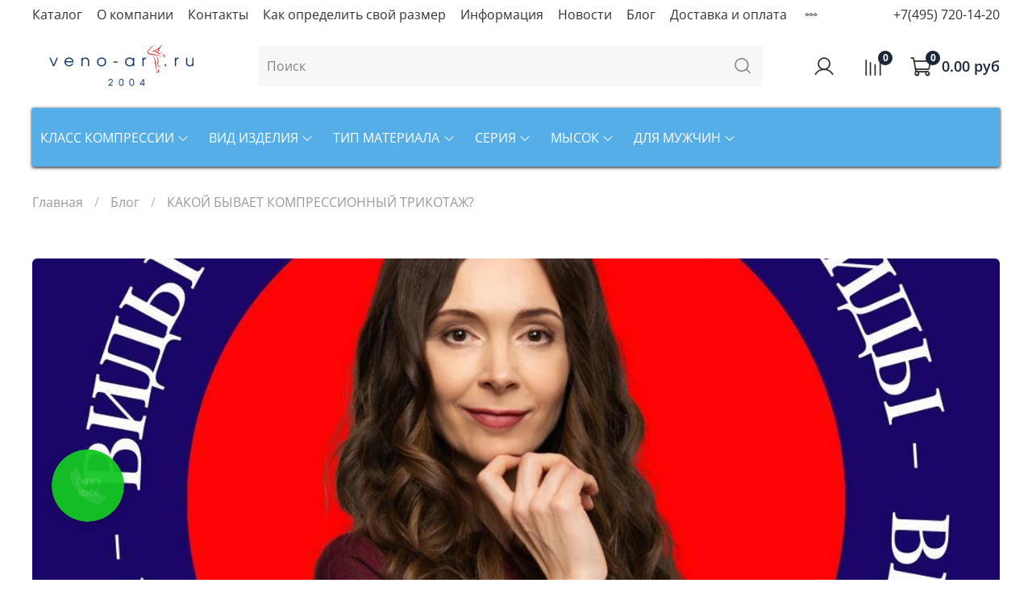

--- FILE ---
content_type: text/html; charset=utf-8
request_url: https://www.veno-art.ru/blogs/blog/kakoy-byvaet-kompressionnyy-trikotazh
body_size: 41253
content:
<!DOCTYPE html>
<html
  style="
    --color-btn-bg:#2a699b;
--color-btn-bg-is-dark:true;
--bg:#ffffff;
--bg-is-dark:false;

--color-text: var(--color-text-dark);
--color-text-minor-shade: var(--color-text-dark-minor-shade);
--color-text-major-shade: var(--color-text-dark-major-shade);
--color-text-half-shade: var(--color-text-dark-half-shade);

--color-notice-warning-is-dark:false;
--color-notice-success-is-dark:false;
--color-notice-error-is-dark:false;
--color-notice-info-is-dark:false;
--color-form-controls-bg:var(--bg);
--color-form-controls-bg-disabled:var(--bg-minor-shade);
--color-form-controls-border-color:var(--bg-half-shade);
--color-form-controls-color:var(--color-text);
--is-editor:false;


  "
  >
  <head><link media='print' onload='this.media="all"' rel='stylesheet' type='text/css' href='/served_assets/public/jquery.modal-0c2631717f4ce8fa97b5d04757d294c2bf695df1d558678306d782f4bf7b4773.css'><meta data-config="{&quot;article_id&quot;:3601261}" name="page-config" content="" /><meta data-config="{&quot;money_with_currency_format&quot;:{&quot;delimiter&quot;:&quot;&quot;,&quot;separator&quot;:&quot;.&quot;,&quot;format&quot;:&quot;%n %u&quot;,&quot;unit&quot;:&quot;руб&quot;,&quot;show_price_without_cents&quot;:0},&quot;currency_code&quot;:&quot;RUR&quot;,&quot;currency_iso_code&quot;:&quot;RUB&quot;,&quot;default_currency&quot;:{&quot;title&quot;:&quot;Российский рубль&quot;,&quot;code&quot;:&quot;RUR&quot;,&quot;rate&quot;:1.0,&quot;format_string&quot;:&quot;%n %u&quot;,&quot;unit&quot;:&quot;руб&quot;,&quot;price_separator&quot;:null,&quot;is_default&quot;:true,&quot;price_delimiter&quot;:null,&quot;show_price_with_delimiter&quot;:null,&quot;show_price_without_cents&quot;:null},&quot;facebook&quot;:{&quot;pixelActive&quot;:true,&quot;currency_code&quot;:&quot;RUB&quot;,&quot;use_variants&quot;:false},&quot;vk&quot;:{&quot;pixel_active&quot;:null,&quot;price_list_id&quot;:null},&quot;new_ya_metrika&quot;:true,&quot;ecommerce_data_container&quot;:&quot;dataLayer&quot;,&quot;common_js_version&quot;:null,&quot;vue_ui_version&quot;:null,&quot;feedback_captcha_enabled&quot;:null,&quot;account_id&quot;:540008,&quot;hide_items_out_of_stock&quot;:false,&quot;forbid_order_over_existing&quot;:true,&quot;minimum_items_price&quot;:null,&quot;enable_comparison&quot;:true,&quot;locale&quot;:&quot;ru&quot;,&quot;client_group&quot;:null,&quot;consent_to_personal_data&quot;:{&quot;active&quot;:true,&quot;obligatory&quot;:true,&quot;description&quot;:&quot;Настоящим подтверждаю, что я ознакомлен и согласен с условиями \u003ca href=&#39;/page/oferta&#39; target=&#39;blank&#39;\u003eоферты и политики конфиденциальности\u003c/a\u003e.&quot;},&quot;recaptcha_key&quot;:&quot;6LfXhUEmAAAAAOGNQm5_a2Ach-HWlFKD3Sq7vfFj&quot;,&quot;recaptcha_key_v3&quot;:&quot;6LcZi0EmAAAAAPNov8uGBKSHCvBArp9oO15qAhXa&quot;,&quot;yandex_captcha_key&quot;:&quot;ysc1_ec1ApqrRlTZTXotpTnO8PmXe2ISPHxsd9MO3y0rye822b9d2&quot;,&quot;checkout_float_order_content_block&quot;:false,&quot;available_products_characteristics_ids&quot;:null,&quot;sber_id_app_id&quot;:&quot;5b5a3c11-72e5-4871-8649-4cdbab3ba9a4&quot;,&quot;theme_generation&quot;:4,&quot;quick_checkout_captcha_enabled&quot;:false,&quot;max_order_lines_count&quot;:500,&quot;sber_bnpl_min_amount&quot;:1000,&quot;sber_bnpl_max_amount&quot;:150000,&quot;counter_settings&quot;:{&quot;data_layer_name&quot;:&quot;dataLayer&quot;,&quot;new_counters_setup&quot;:false,&quot;add_to_cart_event&quot;:true,&quot;remove_from_cart_event&quot;:true,&quot;add_to_wishlist_event&quot;:true},&quot;site_setting&quot;:{&quot;show_cart_button&quot;:true,&quot;show_service_button&quot;:false,&quot;show_marketplace_button&quot;:false,&quot;show_quick_checkout_button&quot;:true},&quot;warehouses&quot;:[{&quot;id&quot;:4125476,&quot;title&quot;:&quot;Основной склад&quot;,&quot;array_index&quot;:0}],&quot;captcha_type&quot;:&quot;google&quot;,&quot;human_readable_urls&quot;:false}" name="shop-config" content="" /><meta name='js-evnvironment' content='production' /><meta name='default-locale' content='ru' /><meta name='insales-redefined-api-methods' content="[]" /><script type="text/javascript" src="https://static.insales-cdn.com/assets/static-versioned/v3.72/static/libs/lodash/4.17.21/lodash.min.js"></script>
<!--InsalesCounter -->
<script type="text/javascript">
(function() {
  if (typeof window.__insalesCounterId !== 'undefined') {
    return;
  }

  try {
    Object.defineProperty(window, '__insalesCounterId', {
      value: 540008,
      writable: true,
      configurable: true
    });
  } catch (e) {
    console.error('InsalesCounter: Failed to define property, using fallback:', e);
    window.__insalesCounterId = 540008;
  }

  if (typeof window.__insalesCounterId === 'undefined') {
    console.error('InsalesCounter: Failed to set counter ID');
    return;
  }

  let script = document.createElement('script');
  script.async = true;
  script.src = '/javascripts/insales_counter.js?7';
  let firstScript = document.getElementsByTagName('script')[0];
  firstScript.parentNode.insertBefore(script, firstScript);
})();
</script>
<!-- /InsalesCounter -->
    <script type="text/javascript">
      (function() {
        var fileref = document.createElement('script');
        fileref.setAttribute("type","text/javascript");
        fileref.setAttribute("src", 'https://cdn.carrotquest.io/modules/insales/app.js?apikey=43803-155ace5139957b9df3734ad718');
        document.getElementsByTagName("head")[0].appendChild(fileref);
      })();
    </script>

    <script type="text/javascript">
      (function() {
        (function(w,c){w[c]=w[c]||function(){(w[c].q=w[c].q||[]).push(arguments)};})(window,'convead');

function ready(fn) {
  if (document.readyState != 'loading'){
    fn();
  } else {
    document.addEventListener('DOMContentLoaded', fn);
  }
}

function ajaxRequest(url, success, fail, complete) {
  success = success || function() {};
  fail = fail || function() {};
  complete = complete || function() {};
  const xhr = new XMLHttpRequest()
  xhr.open('GET', url, true);
  xhr.setRequestHeader('Content-type', 'application/json; charset=utf-8');
  xhr.onreadystatechange = function() {
    if (xhr.readyState == 4) {
      if (xhr.status == 200) {
        var data;
        try {
          data = JSON.parse(xhr.responseText)
        } catch (e) {
          console.warn(e)
        }
        success(data);
        complete(xhr);
      } else {
        fail(xhr);
        complete(xhr);
      }
    }
  }
  xhr.send();
}

ready(function(){
  
  function set_current_cart_info() {
    ConveadCookies.set('convead_cart_info', JSON.stringify({
      count: window.convead_cart_info.items_count, 
      price: window.convead_cart_info.items_price
    }), {path: '/'}); 
  }

  function is_success_order_page() {
    var regex = new RegExp('^/orders/');
    return regex.exec(window.location.pathname) != null;
  }

  function update_cart_legacy(callback) {
    // Update cart
    var json = ConveadCookies.get('convead_cart_info')
    var current_cart_info = (json && JSON.parse(json)) || null;
    var insales_cart_items = [];
    
    ajaxRequest('/cart_items.json', function (cart) {
      if (!cart) return

      for (var order_line of cart.order_lines) {
        insales_cart_items.push({
          product_id: order_line.product_id,
          qnt: order_line.quantity,
          price: order_line.sale_price
        });
      };
      window.convead_cart_info = {
        items_count: cart.items_count,
        items_price: cart.items_price,
        items: insales_cart_items
      };
      if (current_cart_info == null) {
        set_current_cart_info(); 
      } else {
        if ((current_cart_info.count != window.convead_cart_info.items_count) || (current_cart_info.price != window.convead_cart_info.items_price)) {
          set_current_cart_info();
          if (!is_success_order_page()) {
            window.convead('event', 'update_cart', {items: window.convead_cart_info.items});
          }
        }
      }

    }, null, callback);
  }

  function update_cart_common() {
    var skipFirst = true;
    var send_cart = function($data) {
      var items = [];
      for (var k in $data.order_lines) {
        var offer = $data.order_lines[k];
        items.push({
          product_id: offer.product_id,
          qnt: offer.quantity,
          price: offer.sale_price
        });
      }
      window.convead('event', 'update_cart', {items: items});
    }
    Events('onCart_Update').subscribe(function( $data ) {
      if (skipFirst) skipFirst = false;
      else {
        send_cart($data);
      }
    })
    Events('addToCart').subscribe(function() {
      new InSales.Cart({ draw: function( $data ) {
        send_cart($data);
      } })
    })
  }

  function send_view_product() {
    if (typeof(window.convead_product_info) == 'undefined') return;

    window.convead('event', 'view_product', window.convead_product_info);
  }

  function send_link() {
    window.convead('event', 'link', {}, window.ConveadSettings.visitor_info);
  }

  // Initialize Convead settings
  window.ConveadSettings = window.ConveadSettings || {};
  window.ConveadSettings.app_key = '0a758e0ec621f91f18a5656b03c1d365';
  window.ConveadSettings.onload = function() {
    if (typeof window.Events === 'function') {
      update_cart_common();
      send_view_product();
    } else {
      // Must call update cart event before link event when it is legacy api
      window.ConveadSettings.disable_auto_event_link = true;
      update_cart_legacy(function() {
        send_link();
        send_view_product();
      });
    }
  }

  // Get current visitor info
  ajaxRequest(
    "/client_account/contacts.json",
    function(data, textStatus) {
      if (data && data.status == 'ok') {
        window.ConveadSettings.visitor_uid = data.client.id;
        if (typeof window.ConveadSettings.visitor_info == 'undefined') window.ConveadSettings.visitor_info = {};
        window.ConveadSettings.visitor_info.first_name = data.client.name;
        window.ConveadSettings.visitor_info.last_name = data.client.surname;
        window.ConveadSettings.visitor_info.email = data.client.email;
        window.ConveadSettings.visitor_info.phone = data.client.phone;
      }
    },
    null,
    function() {
      (function(d){var ts = (+new Date()/86400000|0)*86400;var s = d.createElement('script');s.type = 'text/javascript';s.async = true;s.charset = 'utf-8';s.src = 'https://tracker.convead.io/widgets/'+ts+'/widget-0a758e0ec621f91f18a5656b03c1d365.js';var x = d.getElementsByTagName('script')[0];x.parentNode.insertBefore(s, x);})(document);
    }
  );

});

      })();
    </script>

    <script type="text/javascript">
      (function() {
        window.instaFeedData = [{"node":{"caption":"\u041f\u041e\u0427\u0415\u041c\u0423 \u0423 \u041c\u0423\u0416\u0427\u0418\u041d \u0412\u041e\u0417\u041d\u0418\u041a\u0410\u0415\u0422 \u0412\u0410\u0420\u0418\u041a\u041e\u0417?\n\n\u041f\u0440\u043e \u043a\u043e\u043c\u043f\u0440\u0435\u0441\u0441\u0438\u043e\u043d\u043d\u044b\u0439 \u0442\u0440\u0438\u043a\u043e\u0442\u0430\u0436 \u0434\u043b\u044f \u043c\u0443\u0436\u0447\u0438\u043d \u043c\u044b \u0432\u044b\u044f\u0441\u043d\u0438\u043b\u0438, \u043d\u043e \u0432 \u0447\u0435\u043c \u043c\u043e\u0433\u0443\u0442 \u0431\u044b\u0442\u044c \u043f\u0440\u0438\u0447\u0438\u043d\u044b \u0432\u043e\u0437\u043d\u0438\u043a\u043d\u043e\u0432\u0435\u043d\u0438\u044f \u044d\u0442\u043e\u0433\u043e \u0437\u0430\u0431\u043e\u043b\u0435\u0432\u0430\u043d\u0438\u044f\ud83e\udd14\n\n\u0413\u041b\u0410\u0412\u041d\u0410\u042f \u041f\u0420\u0418\u0427\u0418\u041d\u0410 \u0412\u0410\u0420\u0418\u041a\u041e\u0417\u0410 \u0423 \u041c\u0423\u0416\u0427\u0418\u041d \u2014 \u041d\u0410\u0421\u041b\u0415\u0414\u0421\u0422\u0412\u0415\u041d\u041d\u041e\u0421\u0422\u042c \n\n\u274c\u0420\u0438\u0441\u043a \u0432\u0430\u0440\u0438\u043a\u043e\u0437\u0430 \u043c\u043e\u0436\u0435\u0442 \u0431\u044b\u0442\u044c \u0431\u043e\u043b\u044c\u0448\u0435 \u0438\u043b\u0438 \u043c\u0435\u043d\u044c\u0448\u0435 \u0432 \u0437\u0430\u0432\u0438\u0441\u0438\u043c\u043e\u0441\u0442\u0438 \u043e\u0442 \u0432\u043d\u0435\u0448\u043d\u0438\u0445 \u0444\u0430\u043a\u0442\u043e\u0440\u043e\u0432: \n \n\u2757\ufe0f\u041e\u0416\u0418\u0420\u0415\u041d\u0418\u0415 \n\u0418\u0437-\u0437\u0430 \u043b\u0438\u0448\u043d\u0435\u0433\u043e \u0432\u0435\u0441\u0430 \u043a\u043e\u043b\u0438\u0447\u0435\u0441\u0442\u0432\u043e \u043a\u0440\u043e\u0432\u0438 \u0432 \u0442\u0435\u043b\u0435 \u0443\u0432\u0435\u043b\u0438\u0447\u0438\u0432\u0430\u0435\u0442\u0441\u044f. \u041f\u043e\u044d\u0442\u043e\u043c\u0443 \u0440\u0430\u0441\u0442\u0451\u0442 \u0432\u0435\u0440\u043e\u044f\u0442\u043d\u043e\u0441\u0442\u044c \u0440\u0430\u0441\u0448\u0438\u0440\u0435\u043d\u0438\u044f \u0441\u043e\u0441\u0443\u0434\u043e\u0432. \n \n\u2757\ufe0f\u0412\u041e\u0417\u0420\u0410\u0421\u0422 \u0421\u0422\u0410\u0420\u0428\u0415 60 \u041b\u0415\u0422\n\u0418\u0437-\u0437\u0430 \u0441\u0442\u0430\u0440\u0435\u043d\u0438\u044f \u0443\u0445\u0443\u0434\u0448\u0430\u0435\u0442\u0441\u044f \u0440\u0430\u0431\u043e\u0442\u0430 \u0432\u0441\u0435\u0445 \u043e\u0440\u0433\u0430\u043d\u043e\u0432, \u0432 \u0442\u043e\u043c \u0447\u0438\u0441\u043b\u0435 \u0438 \u0432\u0435\u043d\u043e\u0437\u043d\u043e\u0439 \u0441\u0438\u0441\u0442\u0435\u043c\u044b.\n \n\u2757\ufe0f\u0414\u041e\u041b\u0413\u0410\u042f \u041d\u0415\u041f\u041e\u0414\u0412\u0418\u0416\u041d\u041e\u0421\u0422\u042c \u0412 \u041f\u041e\u041b\u041e\u0416\u0415\u041d\u0418\u0418 \u0421\u0422\u041e\u042f \u0418\u041b\u0418 \u0421\u0418\u0414\u042f\n\u041a\u043e\u0433\u0434\u0430 \u0447\u0435\u043b\u043e\u0432\u0435\u043a \u0441\u0438\u0434\u0438\u0442 \u0438\u043b\u0438 \u0441\u0442\u043e\u0438\u0442, \u0443 \u043d\u0435\u0433\u043e \u043d\u0435 \u0440\u0430\u0431\u043e\u0442\u0430\u044e\u0442 \u043c\u044b\u0448\u0446\u044b \u043d\u043e\u0433. \u0412\u0435\u043d\u044b \u043f\u0435\u0440\u0435\u0441\u0442\u0430\u044e\u0442 \u043f\u0435\u0440\u0435\u043a\u0430\u0447\u0438\u0432\u0430\u0442\u044c \u043a\u0440\u043e\u0432\u044c \u0441\u0430\u043c\u043e\u0441\u0442\u043e\u044f\u0442\u0435\u043b\u044c\u043d\u043e. \n\n\u2728\u041f\u0440\u0435\u043a\u0440\u0430\u0441\u043d\u044b\u0435 \u043c\u0443\u0436\u0447\u0438\u043d\u044b, \u0431\u0435\u0440\u0435\u0433\u0438\u0442\u0435 \u0441\u0435\u0431\u044f \u0438 \u0441\u043b\u0435\u0434\u0438\u0442\u0435 \u0437\u0430 \u0441\u0432\u043e\u0438\u043c \u0437\u0434\u043e\u0440\u043e\u0432\u044c\u0435\u043c! \n\n\ud83d\udc46\ud83c\udffc\u0418 \u0437\u0430\u043a\u0430\u0437\u044b\u0432\u0430\u0439\u0442\u0435 \u043d\u0430\u0448 \u041a\u041e\u041c\u041f\u0420\u0415\u0421\u0421\u0418\u041e\u041d\u041d\u042b\u0419 \u0422\u0420\u0418\u041a\u041e\u0422\u0410\u0416, \u043a\u043e\u0442\u043e\u0440\u044b\u0439 \u0441\u043f\u0430\u0441\u0451\u0442 \u0432\u0430\u0441 \u043e\u0442 \u0442\u0430\u043a\u043e\u0433\u043e \u043d\u0435\u0434\u0443\u0433\u0430\n\n\u0424\u0438\u043b\u043e\u0441\u043e\u0444\u0438\u044f \u0437\u0434\u043e\u0440\u043e\u0432\u044c\u044f \u0432\u0430\u0448\u0438\u0445 \u0432\u0435\u043d. \nVeno-art.ru\n\n#sigvaris #\u0441\u0438\u0433\u0432\u0430\u0440\u0438\u0441 #venoart #\u043a\u043e\u043c\u043f\u0440\u0435\u0441\u0441\u0438\u043e\u043d\u043d\u044b\u0439\u0442\u0440\u0438\u043a\u043e\u0442\u0430\u0436 #\u043a\u0440\u0430\u0441\u043e\u0442\u0430 #\u0437\u0434\u043e\u0440\u043e\u0432\u044c\u0435","shortcode":"CbKSiuZDjM9","thumbnail_src":"https:\/\/static.insales-cdn.com\/files\/1\/2234\/23562426\/original\/instafeed_image_17936982103977041_4119.jpg?1665925218","media_type":"IMAGE","media_url":"https:\/\/scontent-iev1-1.cdninstagram.com\/v\/t51.29350-15\/275856070_2984677558489593_3126278996754151690_n.jpg?_nc_cat=111&ccb=1-7&_nc_sid=8ae9d6&_nc_ohc=BtsbiA5TtJwAX_eljKG&_nc_ht=scontent-iev1-1.cdninstagram.com&edm=ANo9K5cEAAAA&oh=00_AT_nT6r118YMV7XEd-T1p0EynGrKbBVaBmQMFW2tsND49Q&oe=63506758","edge_media_to_comment":{"count":null},"edge_liked_by":{"count":null}}},{"node":{"caption":"\u041a\u043e\u043c\u043f\u0440\u0435\u0441\u0441\u0438\u043e\u043d\u043d\u044b\u0439 \u0442\u0440\u0438\u043a\u043e\u0442\u0430\u0436 \u0434\u043b\u044f \u043c\u0443\u0436\u0447\u0438\u043d \n\n\u041a\u0430\u043a \u0447\u0430\u0441\u0442\u043e \u0412\u044b \u0432\u0441\u0442\u0440\u0435\u0447\u0430\u043b\u0438 \u043c\u0443\u0436\u0447\u0438\u043d, \u0438\u0441\u043f\u043e\u043b\u044c\u0437\u0443\u044e\u0449\u0438\u0445 \u043a\u043e\u043c\u043f\u0440\u0435\u0441\u0441\u0438\u043e\u043d\u043d\u044b\u0439 \u0442\u0440\u0438\u043a\u043e\u0442\u0430\u0436? \n\ud83c\udf43\u041c\u0443\u0436\u0441\u043a\u043e\u0439 \u043a\u043e\u043c\u043f\u0440\u0435\u0441\u0441\u0438\u043e\u043d\u043d\u044b\u0439 \u0442\u0440\u0438\u043a\u043e\u0442\u0430\u0436 \u0434\u043e \u0441\u0438\u0445 \u043f\u043e\u0440 \u0432\u043e\u0441\u043f\u0440\u0438\u043d\u0438\u043c\u0430\u0435\u0442\u0441\u044f \u043a\u0430\u043a \u043d\u0435\u0447\u0442\u043e \u044d\u043a\u0437\u043e\u0442\u0438\u0447\u043d\u043e\u0435, \u0445\u043e\u0442\u044f \u0441 \u043a\u0430\u0436\u0434\u044b\u043c \u0433\u043e\u0434\u043e\u043c \u0435\u0433\u043e \u043f\u043e\u043f\u0443\u043b\u044f\u0440\u043d\u043e\u0441\u0442\u044c \u0440\u0430\u0441\u0442\u0435\u0442\ud83c\udf43\n\n\ud83d\udca0\u041c\u0443\u0436\u0441\u043a\u0438\u0435 \u043a\u043e\u043c\u043f\u0440\u0435\u0441\u0441\u0438\u043e\u043d\u043d\u044b\u0435 \u0433\u043e\u043b\u044c\u0444\u044b \u0438\u0437\u0433\u043e\u0442\u0430\u0432\u043b\u0438\u0432\u0430\u044e\u0442\u0441\u044f \u043f\u043e \u043e\u0441\u043e\u0431\u044b\u043c \u0442\u0435\u0445\u043d\u043e\u043b\u043e\u0433\u0438\u044f\u043c \u0441 \u043f\u0440\u0438\u043c\u0435\u043d\u0435\u043d\u0438\u0435\u043c \u0432\u044b\u0441\u043e\u043a\u043e\u043a\u0430\u0447\u0435\u0441\u0442\u0432\u0435\u043d\u043d\u043e\u0433\u043e \u0441\u044b\u0440\u044c\u044f, \u0447\u0442\u043e \u043f\u043e\u0437\u0432\u043e\u043b\u044f\u0435\u0442 \u0441\u0434\u0435\u043b\u0430\u0442\u044c \u0438\u0445 \u043d\u0435 \u0442\u043e\u043b\u044c\u043a\u043e \u044d\u0444\u0444\u0435\u043a\u0442\u0438\u0432\u043d\u044b\u043c\u0438, \u043d\u043e \u0438 \u043b\u0430\u043a\u043e\u043d\u0438\u0447\u043d\u044b\u043c\u0438 \u043f\u043e \u0432\u043d\u0435\u0448\u043d\u0435\u043c\u0443 \u0432\u0438\u0434\u0443. \n\n\ud83c\udf1f\u041a\u043e\u043c\u043f\u0440\u0435\u0441\u0441\u0438\u043e\u043d\u043d\u044b\u0435 \u043c\u0443\u0436\u0441\u043a\u0438\u0435 \u0433\u043e\u043b\u044c\u0444\u044b, \u0432\u044b\u0433\u043b\u044f\u0434\u044b\u0432\u0430\u044e\u0449\u0438\u0435 \u0438\u0437 \u043f\u043e\u0434 \u0431\u0440\u044e\u043a, \u0441\u043b\u043e\u0436\u043d\u043e \u043e\u0442\u043b\u0438\u0447\u0438\u0442\u044c \u043e\u0442 \u043e\u0431\u044b\u0447\u043d\u044b\u0445 \u043d\u043e\u0441\u043a\u043e\u0432. \n\ud83d\udcbc\u041f\u043e\u044d\u0442\u043e\u043c\u0443 \u0438\u0445 \u043c\u043e\u0436\u043d\u043e \u0441\u043e\u0447\u0435\u0442\u0430\u0442\u044c \u0434\u0430\u0436\u0435 \u0441 \u043a\u043e\u0441\u0442\u044e\u043c\u043e\u043c \u0438 \u0441\u043c\u0435\u043b\u043e \u0434\u043e\u0431\u0430\u0432\u043b\u044f\u0442\u044c \u0432 \u0433\u0430\u0440\u0434\u0435\u0440\u043e\u0431.\n\n\u2714\ufe0f\u041a\u043e\u043c\u043f\u0440\u0435\u0441\u0441\u0438\u043e\u043d\u043d\u044b\u0435 \u0438\u0437\u0434\u0435\u043b\u0438\u044f \u044d\u0444\u0444\u0435\u043a\u0442\u0438\u0432\u043d\u043e \u0438\u0441\u043f\u043e\u043b\u044c\u0437\u043e\u0432\u0430\u0442\u044c \u0434\u043b\u044f \u043f\u0440\u043e\u0444\u0438\u043b\u0430\u043a\u0442\u0438\u043a\u0438 \u0432\u0430\u0440\u0438\u043a\u043e\u0437\u0430 \u0432\u043e \u0432\u0440\u0435\u043c\u044f \n\u25ab\ufe0f\u043f\u0435\u0440\u0435\u043b\u0435\u0442\u043e\u0432\n\u25ab\ufe0f\u043f\u0443\u0442\u0435\u0448\u0435\u0441\u0442\u0432\u0438\u0439\n\u25ab\ufe0f\u0437\u0430\u043d\u044f\u0442\u0438\u0439 \u0441\u043f\u043e\u0440\u0442\u043e\u043c\n\u25ab\ufe0f\u043f\u0440\u0438 \u0440\u0430\u0431\u043e\u0442\u0435 \u00ab\u043d\u0430 \u043d\u043e\u0433\u0430\u0445\u00bb \u0438 \u0432 \u043e\u0444\u0438\u0441\u0435.\n\n\u2755\u0412 \u043d\u0430\u0448\u0435\u043c \u0438\u043d\u0442\u0435\u0440\u043d\u0435\u0442-\u043c\u0430\u0433\u0430\u0437\u0438\u043d\u0435 VENO-ART.RU \u0432 \u0440\u0430\u0437\u0434\u0435\u043b\u0435 \u00ab\u0434\u043b\u044f \u043c\u0443\u0436\u0447\u0438\u043d\u00bb \u0432\u044b \u043c\u043e\u0436\u0435\u0442\u0435 \u043e\u0437\u043d\u0430\u043a\u043e\u043c\u0438\u0442\u044c\u0441\u044f \u0441\u043e \u0432\u0441\u0435\u043c \u0430\u0441\u0441\u043e\u0440\u0442\u0438\u043c\u0435\u043d\u0442\u043e\u043c \u0438 \u043d\u0430\u0439\u0442\u0438 \u0438\u043c\u0435\u043d\u043d\u043e \u0442\u043e, \u0447\u0442\u043e \u0432\u0430\u043c \u043d\u0443\u0436\u043d\u043e\u2755\n\n\u0424\u0438\u043b\u043e\u0441\u043e\u0444\u0438\u044f \u0437\u0434\u043e\u0440\u043e\u0432\u044c\u044f \u0442\u0432\u043e\u0438\u0445 \u0432\u0435\u043d. \nVeno-art.ru\n\n#\u043a\u043e\u043c\u043f\u0440\u0435\u0441\u0441\u0438\u043e\u043d\u043d\u044b\u0435\u0447\u0443\u043b\u043a\u0438 #\u043a\u043e\u043c\u043f\u0440\u0435\u0441\u0441\u0438\u043e\u043d\u043d\u044b\u0439\u0442\u0440\u0438\u043a\u043e\u0442\u0430\u0436 #\u043a\u043e\u043c\u043f\u0440\u0435\u0441\u0441\u0438\u044f #\u0437\u0434\u043e\u0440\u043e\u0432\u044c\u0435 #\u043a\u0440\u0430\u0441\u043e\u0442\u0430","shortcode":"CbHsN2cj51p","thumbnail_src":"https:\/\/static.insales-cdn.com\/files\/1\/2236\/23562428\/original\/instafeed_image_17906476019520122_2271.jpg?1665925222","media_type":"IMAGE","media_url":"https:\/\/scontent-iev1-1.cdninstagram.com\/v\/t51.29350-15\/275910653_323442229765167_1461163409176443717_n.jpg?_nc_cat=102&ccb=1-7&_nc_sid=8ae9d6&_nc_ohc=C6WO8Sqa6I8AX_-Z_eU&_nc_ht=scontent-iev1-1.cdninstagram.com&edm=ANo9K5cEAAAA&oh=00_AT89x5cGbOe7RbBF0tiggKYKMtfr8sT8qYF1jmaeXIZ3KA&oe=63514E7F","edge_media_to_comment":{"count":null},"edge_liked_by":{"count":null}}},{"node":{"caption":"\u041a\u0410\u041a \u0421\u0414\u0415\u041b\u0410\u0422\u042c \u0417\u0410\u041a\u0410\u0417?\n\n\u041d\u0435\u0441\u043c\u043e\u0442\u0440\u044f \u043d\u0430 \u0441\u043b\u043e\u0436\u0438\u0432\u0448\u0443\u044e\u0441\u044f \u0441\u0438\u0442\u0443\u0430\u0446\u0438\u044e, \u0443 \u043d\u0430\u0441 \u0432\u0441\u0435\u0433\u0434\u0430 \u0435\u0441\u0442\u044c 2 \u0440\u0430\u0431\u043e\u0447\u0438\u0435 \u043f\u043b\u0430\u0442\u0444\u043e\u0440\u043c\u044b, \u043d\u0430 \u043a\u043e\u0442\u043e\u0440\u044b\u0445 \u0432\u044b \u043c\u043e\u0436\u0435\u0442\u0435 \u0441\u0434\u0435\u043b\u0430\u0442\u044c \u0437\u0430\u043a\u0430\u0437:\n\n\u2757\ufe0f\u0421\u0410\u0419\u0422\n\nhttps:\/\/www.veno-art.ru\n\n\u2757\ufe0f\u0422\u0410\u041f\u041b\u0418\u041d\u041a (\u0441\u0441\u044b\u043b\u043a\u0430 \u0432 \u0448\u0430\u043f\u043a\u0435 \u043f\u0440\u043e\u0444\u0438\u043b\u044f)\n\nhttps:\/\/taplink.cc\/veno_art_official\n\n\u041d\u0430 \u043a\u0430\u0436\u0434\u043e\u0439 \u043f\u043b\u0430\u0442\u0444\u043e\u0440\u043c\u0435 \u0432\u044b \u043c\u043e\u0436\u0435\u0442\u0435:\n\u2728\u041d\u0430\u0439\u0442\u0438 \u043d\u0435\u043e\u0431\u0445\u043e\u0434\u0438\u043c\u044b\u0439 \u0432\u0430\u043c \u0442\u0440\u0438\u043a\u043e\u0442\u0430\u0436 \n\u2728\u0417\u0430\u043a\u0430\u0437\u0430\u0442\u044c \u0432 \u043f\u0430\u0440\u0443 \u043a\u043b\u0438\u043a\u043e\u0432 \n\n\u041d\u0435 \u0443\u0432\u0435\u0440\u0435\u043d\u044b \u0432 \u0441\u0432\u043e\u0451\u043c \u0432\u044b\u0431\u043e\u0440\u0435?\n\u0417\u0430\u043a\u0430\u0437\u0430\u0442\u044c \u0437\u0432\u043e\u043d\u043e\u043a-\u043a\u043e\u043d\u0441\u0443\u043b\u044c\u0442\u0430\u0446\u0438\u044e \u0432\u044b \u043c\u043e\u0436\u0435\u0442\u0435 \u043d\u0430 \u043d\u0430\u0448\u0435\u043c \u0441\u0430\u0439\u0442\u0435 \ud83d\udc4d\ud83c\udffc\n\n\u0424\u0438\u043b\u043e\u0441\u043e\u0444\u0438\u044f \u0437\u0434\u043e\u0440\u043e\u0432\u044c\u044f \u0442\u0432\u043e\u0438\u0445 \u0432\u0435\u043d. \nVeno-art.ru\n\n#\u043a\u043e\u043c\u043f\u0440\u0435\u0441\u0441\u0438\u043e\u043d\u043d\u044b\u0435\u0447\u0443\u043b\u043a\u0438 #\u043a\u043e\u043c\u043f\u0440\u0435\u0441\u0441\u0438\u043e\u043d\u043d\u044b\u0439\u0442\u0440\u0438\u043a\u043e\u0442\u0430\u0436 #\u043a\u043e\u043c\u043f\u0440\u0435\u0441\u0441\u0438\u044f #\u0437\u0434\u043e\u0440\u043e\u0432\u044c\u0435 #\u043a\u0440\u0430\u0441\u043e\u0442\u0430","shortcode":"CbFT-v6jVhV","thumbnail_src":"https:\/\/static.insales-cdn.com\/files\/1\/2237\/23562429\/original\/instafeed_image_18219420784185806_9111.jpg?1665925226","media_type":"IMAGE","media_url":"https:\/\/scontent-iev1-1.cdninstagram.com\/v\/t51.29350-15\/275789915_547838176560640_7095155728530443673_n.jpg?_nc_cat=101&ccb=1-7&_nc_sid=8ae9d6&_nc_ohc=EtmQQrroP5IAX9UHvg6&_nc_ht=scontent-iev1-1.cdninstagram.com&edm=ANo9K5cEAAAA&oh=00_AT_P8bnTqzzv1_0Pm7p3wKJHKW4XFIN_T_1KGqFno-vc0A&oe=63509152","edge_media_to_comment":{"count":null},"edge_liked_by":{"count":null}}},{"node":{"caption":"\u0411\u0415\u0420\u0415\u041c\u0415\u041d\u041d\u041e\u0421\u0422\u042c \u041d\u0415 \u041f\u041e\u0412\u041e\u0414 \u0414\u041b\u042f \u0412\u0410\u0420\u0418\u041a\u041e\u0417\u0410! \n\n\ud83c\udf3f\u0412\u043e \u0432\u0440\u0435\u043c\u044f \u0431\u0435\u0440\u0435\u043c\u0435\u043d\u043d\u043e\u0441\u0442\u0438 \u043c\u0430\u0441\u0441\u0430 \u0442\u0435\u043b\u0430 \u0436\u0435\u043d\u0449\u0438\u043d\u044b \u0443\u0432\u0435\u043b\u0438\u0447\u0438\u0432\u0430\u0435\u0442\u0441\u044f, \u043d\u043e\u0433\u0430\u043c \u0441\u0442\u0430\u043d\u043e\u0432\u0438\u0442\u0441\u044f \u0442\u044f\u0436\u0435\u043b\u043e, \u043e\u043d\u0438 \u043e\u0442\u0435\u043a\u0430\u044e\u0442, \u0447\u0442\u043e \u043c\u043e\u0436\u0435\u0442 \u043f\u0440\u0438\u0432\u0435\u0441\u0442\u0438 \u043a \u043f\u043e\u044f\u0432\u043b\u0435\u043d\u0438\u044e \u0432\u0430\u0440\u0438\u043a\u043e\u0437\u0430. \n\n\u2728\u041d\u043e\u0448\u0435\u043d\u0438\u0435 \u043a\u043e\u043c\u043f\u0440\u0435\u0441\u0441\u0438\u043e\u043d\u043d\u044b\u0445 \u0447\u0443\u043b\u043e\u043a \u2014 \u044d\u0442\u043e \u044d\u0444\u0444\u0435\u043a\u0442\u0438\u0432\u043d\u044b\u0439 \u0441\u043f\u043e\u0441\u043e\u0431 \u043f\u0440\u043e\u0444\u0438\u043b\u0430\u043a\u0442\u0438\u043a\u0438 \u0438 \u043b\u0435\u0447\u0435\u043d\u0438\u044f \u0437\u0430\u0431\u043e\u043b\u0435\u0432\u0430\u043d\u0438\u044f \u0432\u0435\u043d\u2728\n\n\u041a\u043e\u0433\u0434\u0430 \u0431\u0435\u0440\u0435\u043c\u0435\u043d\u043d\u044b\u043c \u0441\u043b\u0435\u0434\u0443\u0435\u0442 \u0445\u043e\u0434\u0438\u0442\u044c \u0432 \u043a\u043e\u043c\u043f\u0440\u0435\u0441\u0441\u0438\u043e\u043d\u043d\u044b\u0445 \u0447\u0443\u043b\u043a\u0430\u0445?\n\n\ud83c\udf3c\u0414\u043e \u0440\u043e\u0434\u043e\u0432\n\u041c\u043e\u0436\u043d\u043e \u0437\u0430\u043c\u0435\u0442\u043d\u043e \u0441\u043d\u0438\u0437\u0438\u0442\u044c \u043f\u0440\u043e\u044f\u0432\u043b\u0435\u043d\u0438\u044f \u0432 \u0432\u0438\u0434\u0435 \u043e\u0442\u0435\u043a\u043e\u0432, \u043e\u0449\u0443\u0449\u0435\u043d\u0438\u044f \u0442\u044f\u0436\u0435\u0441\u0442\u0438 \u0432 \u043d\u043e\u0433\u0430\u0445 \u043b\u0438\u0431\u043e \u0432\u043e\u0432\u0441\u0435 \u0438\u0437\u0431\u0435\u0436\u0430\u0442\u044c \u0438\u0445\n\n\ud83c\udf3a\u0412\u043e \u0432\u0440\u0435\u043c\u044f \u0440\u043e\u0434\u043e\u0432\n\u041d\u0430\u0437\u043d\u0430\u0447\u0430\u044e\u0442 \u0433\u043e\u0441\u043f\u0438\u0442\u0430\u043b\u044c\u043d\u044b\u0435 \u0447\u0443\u043b\u043a\u0438. \u0412 \u043d\u0438\u0445 \u043c\u043e\u0436\u043d\u043e \u043d\u0430\u0445\u043e\u0434\u0438\u0442\u0441\u044f \u043a\u0440\u0443\u0433\u043b\u044b\u0435 \u0441\u0443\u0442\u043a\u0438 \u0438 \u043c\u043e\u0436\u043d\u043e \u0438\u0437\u0431\u0435\u0436\u0430\u0442\u044c \u043f\u0440\u043e\u0431\u043b\u0435\u043c \u0441 \u0442\u0440\u043e\u043c\u0431\u0430\u043c\u0438 \u0438 \u043f\u043e\u0432\u0440\u0435\u0436\u0434\u0435\u043d\u0438\u044f \u0432\u0435\u043d \u043d\u0430 \u043d\u043e\u0433\u0430\u0445.\n\n\ud83c\udf40\u041f\u043e\u0441\u043b\u0435 \u0440\u043e\u0434\u043e\u0432\n\u0414\u043e\u043a\u0442\u043e\u0440\u0430 \u043d\u0430\u0437\u043d\u0430\u0447\u0430\u044e\u0442 \u0432 \u043f\u043e\u0441\u043b\u0435\u0440\u043e\u0434\u043e\u0432\u044b\u0439 \u043f\u0435\u0440\u0438\u043e\u0434 \u0434\u043b\u044f \u043f\u043e\u0434\u0434\u0435\u0440\u0436\u043a\u0438 \u0442\u043e\u043d\u0443\u0441\u0430 \u0432\u0435\u043d \u0433\u043e\u0441\u043f\u0438\u0442\u0430\u043b\u044c\u043d\u044b\u0435 \u0447\u0443\u043b\u043a\u0438, \u043a\u043e\u0442\u043e\u0440\u044b\u0435 \u043d\u0443\u0436\u043d\u043e \u043d\u043e\u0441\u0438\u0442\u044c \u043d\u0435 \u043c\u0435\u043d\u0435\u0435 5 \u0434\u043d\u0435\u0439, \u043b\u0438\u0431\u043e \u043b\u0435\u0447\u0435\u0431\u043d\u044b\u0435 \u0447\u0443\u043b\u043a\u0438, \u0435\u0441\u043b\u0438 \u0434\u043e \u0431\u0435\u0440\u0435\u043c\u0435\u043d\u043d\u043e\u0441\u0442\u0438 \u0431\u044b\u043b\u0438 \u0434\u0438\u0430\u0433\u043d\u043e\u0441\u0442\u0438\u0440\u043e\u0432\u0430\u043d\u044b \u0437\u0430\u0431\u043e\u043b\u0435\u0432\u0430\u043d\u0438\u044f \u0432\u0435\u043d.\n\n\u041d\u0410\u0417\u041d\u0410\u0427\u0415\u041d\u0418\u0415 \u0412\u0420\u0410\u0427\u0410\n\u0411\u0435\u0437 \u043d\u0430\u0437\u043d\u0430\u0447\u0435\u043d\u0438\u044f \u0432\u0440\u0430\u0447\u0430 \u043c\u043e\u0436\u043d\u043e \u0442\u043e\u043b\u044c\u043a\u043e \u0438\u0441\u043f\u043e\u043b\u044c\u0437\u043e\u0432\u0430\u0442\u044c \u043f\u0440\u043e\u0444\u0438\u043b\u0430\u043a\u0442\u0438\u0447\u0435\u0441\u043a\u0438\u0435 \u0438\u0437\u0434\u0435\u043b\u0438\u044f\n\n\ud83d\udc8e\u041a\u043e\u043c\u043f\u0440\u0435\u0441\u0441\u0438\u043e\u043d\u043d\u044b\u0435 \u0447\u0443\u043b\u043a\u0438 Sigvaris \u043f\u043e\u043c\u043e\u0433\u0443\u0442 \u043f\u0440\u043e\u0445\u043e\u0434\u0438\u0442\u044c \u0432\u0441\u044e \u0431\u0435\u0440\u0435\u043c\u0435\u043d\u043d\u043e\u0441\u0442\u044c \u043d\u0430 \u043b\u0435\u0433\u043a\u0438\u0445 \u043d\u043e\u0433\u0430\u0445 \u2013 \u0431\u0435\u0437 \u043e\u0442\u0435\u043a\u043e\u0432, \u0442\u044f\u0436\u0435\u0441\u0442\u0438 \u0438 \u0443\u0441\u0442\u0430\u043b\u043e\u0441\u0442\u0438.\n\n\u0424\u0438\u043b\u043e\u0441\u043e\u0444\u0438\u044f \u0437\u0434\u043e\u0440\u043e\u0432\u044c\u044f \u0432\u0430\u0448\u0438\u0445 \u0432\u0435\u043d. \nVeno-art.ru\n\n#sigvaris #\u0441\u0438\u0433\u0432\u0430\u0440\u0438\u0441 #venoart #\u043a\u043e\u043c\u043f\u0440\u0435\u0441\u0441\u0438\u043e\u043d\u043d\u044b\u0439\u0442\u0440\u0438\u043a\u043e\u0442\u0430\u0436 #\u043a\u0440\u0430\u0441\u043e\u0442\u0430 #\u0437\u0434\u043e\u0440\u043e\u0432\u044c\u0435","shortcode":"Ca9vVWQjo56","thumbnail_src":"https:\/\/static.insales-cdn.com\/files\/1\/2238\/23562430\/original\/instafeed_image_17936608372959510_5487.jpg?1665925230","media_type":"IMAGE","media_url":"https:\/\/scontent-iev1-1.cdninstagram.com\/v\/t51.29350-15\/275655950_1135182763973952_907575137998434911_n.jpg?_nc_cat=106&ccb=1-7&_nc_sid=8ae9d6&_nc_ohc=6QNW4BVWiRkAX_ZSloi&_nc_ht=scontent-iev1-1.cdninstagram.com&edm=ANo9K5cEAAAA&oh=00_AT-rJdEbjLQlsfUXP0589PAz-NVaGkwQhsU32TyUajALfA&oe=635090F7","edge_media_to_comment":{"count":null},"edge_liked_by":{"count":null}}},{"node":{"caption":"\u0414\u043e\u0440\u043e\u0433\u0438\u0435, \u043f\u0440\u0435\u043a\u0440\u0430\u0441\u043d\u044b\u0435, \u0447\u0443\u0434\u0435\u0441\u043d\u044b\u0435 \u0436\u0435\u043d\u0449\u0438\u043d\u044b!\n\nVeno-art \u043f\u043e\u0437\u0434\u0440\u0430\u0432\u043b\u044f\u0435\u0442 \u0432\u0430\u0441 \u0441 \u044d\u0442\u0438\u043c \u0447\u0443\u0434\u0435\u0441\u043d\u044b\u043c \u043f\u0440\u0430\u0437\u0434\u043d\u0438\u043a\u043e\u043c - 8 \u043c\u0430\u0440\u0442\u0430\ud83c\udf38\n\n\u0412\u044b \u0434\u0430\u0440\u0438\u0442\u0435 \u043a\u0440\u0430\u0441\u043e\u0442\u0443 \u0438 \u0441\u0432\u0435\u0442 \u0432 \u043d\u0430\u0448 \u043c\u0438\u0440. \u0411\u0435\u0437 \u0432\u0430\u0441 \u0436\u0438\u0437\u043d\u044c \u0431\u044b\u043b\u0430 \u0431\u044b \u0442\u0443\u0441\u043a\u043b\u043e\u0439 \u0438 \u0442\u044f\u0436\u0451\u043b\u044b\u0439. \u0414\u043b\u044f \u0432\u0430\u0441 \u0441\u043e\u0447\u0438\u043d\u0435\u043d\u044b \u0432\u0441\u0435 \u043b\u0443\u0447\u0448\u0438\u0435 \u043f\u0435\u0441\u043d\u0438 \u0438 \u0441\u0442\u0438\u0445\u0438 \u043e \u043b\u044e\u0431\u0432\u0438\n\n\u0411\u0443\u0434\u044c\u0442\u0435 \u0432\u0441\u0435\u0433\u0434\u0430 \u0441\u0447\u0430\u0441\u0442\u043b\u0438\u0432\u044b \u0438 \u043b\u044e\u0431\u0438\u043c\u044b!\ud83d\udc95\n\n\u0424\u0438\u043b\u043e\u0441\u043e\u0444\u0438\u044f \u0437\u0434\u043e\u0440\u043e\u0432\u044c\u044f \u0442\u0432\u043e\u0438\u0445 \u0432\u0435\u043d. \nVeno-art.ru\n\n#\u043a\u043e\u043c\u043f\u0440\u0435\u0441\u0441\u0438\u043e\u043d\u043d\u044b\u0435\u0447\u0443\u043b\u043a\u0438 #\u043a\u043e\u043c\u043f\u0440\u0435\u0441\u0441\u0438\u043e\u043d\u043d\u044b\u0439\u0442\u0440\u0438\u043a\u043e\u0442\u0430\u0436 #\u043a\u043e\u043c\u043f\u0440\u0435\u0441\u0441\u0438\u044f #\u0437\u0434\u043e\u0440\u043e\u0432\u044c\u0435 #\u043a\u0440\u0430\u0441\u043e\u0442\u0430","shortcode":"Ca2CfVHI7Sw","thumbnail_src":"https:\/\/static.insales-cdn.com\/files\/1\/2248\/23562440\/original\/instafeed_image_17989546906450575_2300.jpg?1665925234","media_type":"IMAGE","media_url":"https:\/\/scontent-iev1-1.cdninstagram.com\/v\/t51.29350-15\/275451366_156801256781544_6209775475795077620_n.jpg?_nc_cat=108&ccb=1-7&_nc_sid=8ae9d6&_nc_ohc=brllc3BaZXQAX-cOTEA&_nc_ht=scontent-iev1-1.cdninstagram.com&edm=ANo9K5cEAAAA&oh=00_AT9X_fHguzi8VUJAcohWcpFh3RyYOIDxeJCTrKlNMqtQsw&oe=63501D1F","edge_media_to_comment":{"count":null},"edge_liked_by":{"count":null}}},{"node":{"caption":"\u041b\u042e\u0411\u0418\u0422\u0415 \u0420\u0410\u0421\u0421\u041b\u0410\u0411\u041b\u042f\u0422\u042c\u0421\u042f \u0412 \u0413\u041e\u0420\u042f\u0427\u0415\u0419 \u0412\u0410\u041d\u041d\u0415 \u0412 \u041a\u041e\u041d\u0426\u0415 \u0420\u0410\u0411\u041e\u0427\u0415\u0413\u041e \u0414\u041d\u042f?\n \n\u0422\u043e\u0433\u0434\u0430 \u0437\u0430\u043f\u0438\u0448\u0438\u0442\u0435\u0441\u044c \u043d\u0430 \u043b\u0435\u0447\u0435\u043d\u0438\u0435 \u0432\u0435\u043d.\n\n\u041f\u0440\u0438 \u0443\u0432\u0435\u043b\u0438\u0447\u0435\u043d\u0438\u0438 \u0442\u0435\u043c\u043f\u0435\u0440\u0430\u0442\u0443\u0440\u044b \u0442\u0435\u043b\u0430 \n\ud83d\udca5\u0412\u0435\u043d\u044b \u0440\u0430\u0441\u0448\u0438\u0440\u044f\u044e\u0442\u0441\u044f\n\ud83d\udca5\u041a\u0440\u043e\u0432\u043e\u043e\u0431\u0440\u0430\u0449\u0435\u043d\u0438\u0435  \u0443\u0441\u0438\u043b\u0438\u0432\u0430\u0435\u0442\u0441\u044f\n\ud83d\udca5\u041d\u0430\u0433\u0440\u0443\u0437\u043a\u0430 \u043d\u0430 \u0441\u0442\u0435\u043d\u043a\u0438 \u0441\u043e\u0441\u0443\u0434\u043e\u0432 \u043f\u043e\u0432\u044b\u0448\u0430\u0435\u0442\u0441\u044f\n \n\u0414\u043b\u044f \u0437\u0434\u043e\u0440\u043e\u0432\u044b\u0445 \u0432\u0435\u043d \u0442\u0430\u043a\u0438\u0435 \u0438\u0441\u043f\u044b\u0442\u0430\u043d\u0438\u044f \u043d\u0435 \u043e\u043f\u0430\u0441\u043d\u044b, \u0430 \u0432\u043e\u0442 \u0441\u043e\u0441\u0442\u043e\u044f\u043d\u0438\u0435 \u0412\u0410\u0420\u0418\u041a\u041e\u0417\u041d\u042b\u0425 \u0441\u043e\u0441\u0443\u0434\u043e\u0432 \u043f\u043e\u0440\u043e\u0439 \u0423\u0425\u0423\u0414\u0428\u0410\u0415\u0422\u0421\u042f\n\n\u0421\u0422\u041e\u0418\u0422 \u041e\u0422\u041a\u0410\u0417\u0410\u0422\u042c\u0421\u042f \u041e\u0422 \u0412\u0410\u041d\u041d\u2049\ufe0f\n\n\u2728\u041d\u0415\u0422\u2728\n\n\u0421\u0442\u043e\u0438\u0442 \u043b\u0438\u0448\u044c \u043a\u043e\u043d\u0442\u0440\u043e\u043b\u0438\u0440\u043e\u0432\u0430\u0442\u044c \u0442\u0435\u043c\u043f\u0435\u0440\u0430\u0442\u0443\u0440\u0443 \u0432\u043e\u0434\u044b \u0438 \u043d\u0435 \u043f\u0435\u0440\u0435\u0433\u0440\u0443\u0436\u0430\u0442\u044c \u0441\u0432\u043e\u0438 \u0432\u0435\u043d\u044b \u0434\u043e\u043b\u0433\u0438\u043c \u043d\u0430\u0445\u043e\u0436\u0434\u0435\u043d\u0438\u0435\u043c \u0432 \u0432\u0430\u043d\u043d\u0435\n\n\u041c\u043e\u0436\u043d\u043e \u043b\u0438 \u0432\u044b\u043f\u043e\u043b\u043d\u044f\u0442\u044c \u0413\u0420\u042f\u0417\u0415\u0412\u042b\u0415 \u0412\u0410\u041d\u041d\u042b \u043f\u0440\u0438 \u0432\u0430\u0440\u0438\u043a\u043e\u0437\u0435? \n\n\ud83c\udf1f\u041c\u041e\u0416\u041d\u041e\ud83c\udf1f\n \n\u2755\u041d\u043e \u044d\u0442\u0430 \u0442\u0435\u0440\u0430\u043f\u0438\u044f \u043d\u0435 \u043e\u0442\u043b\u0438\u0447\u0430\u0435\u0442\u0441\u044f \u044d\u0444\u0444\u0435\u043a\u0442\u0438\u0432\u043d\u043e\u0441\u0442\u044c\u044e\n\u041e\u043d\u0438 \u043f\u0440\u0438\u043c\u0435\u043d\u044f\u044e\u0442\u0441\u044f \u0432\u043e \u043c\u043d\u043e\u0433\u0438\u0445 \u0441\u0430\u043d\u0430\u0442\u043e\u0440\u0438\u044f\u0445. \n\u041a \u0441\u043e\u0436\u0430\u043b\u0435\u043d\u0438\u044e, \u043b\u0435\u0447\u0435\u043d\u0438\u0435 \u0432\u0430\u0440\u0438\u043a\u043e\u0437\u0430 \u0433\u0440\u044f\u0437\u044c\u044e \u043b\u0438\u0448\u044c \u043d\u0435\u043c\u043d\u043e\u0433\u043e \u0443\u043c\u0435\u043d\u044c\u0448\u0430\u0435\u0442 \u043e\u0442\u0451\u043a\u0438 \u0438 \u043d\u0435\u043d\u0430\u0434\u043e\u043b\u0433\u043e \u0443\u0431\u0438\u0440\u0430\u0435\u0442 \u0431\u043e\u043b\u0438.\n\n\ud83d\udca2\u041d\u0410\u041f\u041e\u041c\u0418\u041d\u0410\u0415\u041c\ud83d\udca2\n\u041f\u0435\u0440\u0432\u044b\u043c \u0434\u0435\u043b\u043e\u043c, \u0447\u0442\u043e \u0432\u044b \u0434\u043e\u043b\u0436\u043d\u044b \u0441\u0434\u0435\u043b\u0430\u0442\u044c \u043f\u0440\u0438 \u0432\u0430\u0440\u0438\u043a\u043e\u0437\u0435 - \u044d\u0442\u043e \u0437\u0430\u043f\u0438\u0441\u0430\u0442\u044c\u0441\u044f \u043a \u0444\u043b\u0435\u0431\u043e\u043b\u043e\u0433\u0443 \u0438 \u043f\u0440\u043e\u043a\u043e\u043d\u0441\u0443\u043b\u044c\u0442\u0438\u0440\u043e\u0432\u0430\u0442\u044c\u0441\u044f\n\n\u0424\u0438\u043b\u043e\u0441\u043e\u0444\u0438\u044f \u0437\u0434\u043e\u0440\u043e\u0432\u044c\u044f \u0442\u0432\u043e\u0438\u0445 \u0432\u0435\u043d. \nVeno-art.ru\n\n#\u043a\u043e\u043c\u043f\u0440\u0435\u0441\u0441\u0438\u043e\u043d\u043d\u044b\u0435\u0447\u0443\u043b\u043a\u0438 #\u043a\u043e\u043c\u043f\u0440\u0435\u0441\u0441\u0438\u043e\u043d\u043d\u044b\u0439\u0442\u0440\u0438\u043a\u043e\u0442\u0430\u0436 #\u043a\u043e\u043c\u043f\u0440\u0435\u0441\u0441\u0438\u044f #\u0437\u0434\u043e\u0440\u043e\u0432\u044c\u0435 #\u043a\u0440\u0430\u0441\u043e\u0442\u0430","shortcode":"CazHeJkjiBY","thumbnail_src":"https:\/\/static.insales-cdn.com\/files\/1\/2265\/23562457\/original\/instafeed_image_17946578086828402_2051.jpg?1665925238","media_type":"IMAGE","media_url":"https:\/\/scontent-iev1-1.cdninstagram.com\/v\/t51.29350-15\/275252322_797882711601609_7718015885757091802_n.jpg?_nc_cat=106&ccb=1-7&_nc_sid=8ae9d6&_nc_ohc=RKGb3T8b910AX-Q5gZK&_nc_ht=scontent-iev1-1.cdninstagram.com&edm=ANo9K5cEAAAA&oh=00_AT84EN2ZxbbCcgS55gFYFLQuXeiaoxY620D2tfq-EoPuwQ&oe=6350BFC5","edge_media_to_comment":{"count":null},"edge_liked_by":{"count":null}}},{"node":{"caption":"\u0420\u0430\u0437\u0440\u0443\u0448\u0438\u043c \u043c\u0438\u0444 \n\n\u00ab\u0412\u0430\u0440\u0438\u043a\u043e\u0437 \u043c\u043e\u0436\u043d\u043e \u0432\u044b\u043b\u0435\u0447\u0438\u0442\u044c \u0442\u0430\u0431\u043b\u0435\u0442\u043a\u0430\u043c\u0438, \u043c\u0430\u0437\u044f\u043c\u0438, \u0433\u0440\u044f\u0437\u044f\u043c\u0438, \u043f\u0447\u0435\u043b\u0430\u043c\u0438 \u0438 \u043f\u0438\u044f\u0432\u043a\u0430\u043c\u0438...\u00bb \n\n\ud83d\udc63\u041a \u0433\u043b\u0443\u0431\u043e\u043a\u043e\u043c\u0443 \u0441\u043e\u0436\u0430\u043b\u0435\u043d\u0438\u044e, \u0443\u0436\u0435 \u043f\u043e\u044f\u0432\u0438\u0432\u0448\u0438\u0435\u0441\u044f \u0432\u0430\u0440\u0438\u043a\u043e\u0437\u043d\u044b\u0435 \u0432\u0435\u043d\u044b \u043f\u0435\u0440\u0435\u0447\u0438\u0441\u043b\u0435\u043d\u043d\u044b\u043c\u0438 \u0441\u043f\u043e\u0441\u043e\u0431\u0430\u043c\u0438 \u0443\u0434\u0430\u043b\u0438\u0442\u044c \u043d\u0435\u0432\u043e\u0437\u043c\u043e\u0436\u043d\u043e. \n\ud83d\udcab\u0418 \u0435\u0441\u043b\u0438 \u0442\u044b \u0443\u0441\u043b\u044b\u0448\u0438\u0448\u044c \u0441\u043e\u0432\u0435\u0442 \u043e\u0442 \u0441\u043e\u0441\u0435\u0434\u043a\u0438 \u0438\u043b\u0438 \u043a\u043e\u043b\u043b\u0435\u0433\u0438, \u0447\u0442\u043e \u0432\u0430\u0440\u0438\u043a\u043e\u0437 \u043c\u043e\u0436\u043d\u043e \u0432\u044b\u043b\u0435\u0447\u0438\u0442\u044c \u043d\u0430\u0440\u043e\u0434\u043d\u044b\u043c\u0438 \u043c\u0435\u0442\u043e\u0434\u0430\u043c\u0438 - \u043d\u0435 \u0441\u043b\u0443\u0448\u0430\u0439! \n\n\u2728\u041d\u0435 \u0442\u0435\u0440\u044f\u0439 \u0432\u0440\u0435\u043c\u044f \u0432 \u043f\u043e\u043f\u044b\u0442\u043a\u0430\u0445 \u0432\u044b\u043b\u0435\u0447\u0438\u0442\u044c \u0432\u0430\u0440\u0438\u043a\u043e\u0437 \u0441\u043e\u043c\u043d\u0438\u0442\u0435\u043b\u044c\u043d\u044b\u043c\u0438 \u043c\u0435\u0442\u043e\u0434\u0430\u043c\u0438, \u043e\u0431\u0440\u0430\u0449\u0430\u0439\u0441\u044f \u0442\u043e\u043b\u044c\u043a\u043e \u043a \u043a\u0432\u0430\u043b\u0438\u0444\u0438\u0446\u0438\u0440\u043e\u0432\u0430\u043d\u043d\u044b\u043c \u0441\u043f\u0435\u0446\u0438\u0430\u043b\u0438\u0441\u0442\u0430\u043c \u0438 \u043d\u043e\u0441\u0438 \u043a\u043e\u043c\u043f\u0440\u0435\u0441\u0441\u0438\u043e\u043d\u043d\u044b\u0439 \u0442\u0440\u0438\u043a\u043e\u0442\u0430\u0436\n\n\u0424\u0438\u043b\u043e\u0441\u043e\u0444\u0438\u044f \u0437\u0434\u043e\u0440\u043e\u0432\u044c\u044f \u0432\u0430\u0448\u0438\u0445 \u0432\u0435\u043d. \nVeno-art.ru\n\n#sigvaris #\u0441\u0438\u0433\u0432\u0430\u0440\u0438\u0441 #venoart #\u043a\u043e\u043c\u043f\u0440\u0435\u0441\u0441\u0438\u043e\u043d\u043d\u044b\u0439\u0442\u0440\u0438\u043a\u043e\u0442\u0430\u0436 #\u043a\u0440\u0430\u0441\u043e\u0442\u0430 #\u0437\u0434\u043e\u0440\u043e\u0432\u044c\u0435","shortcode":"CauD7Qfolze","thumbnail_src":"https:\/\/static.insales-cdn.com\/files\/1\/2268\/23562460\/original\/instafeed_image_17950217476693860_7822.jpg?1665925242","media_type":"IMAGE","media_url":"https:\/\/scontent-iev1-1.cdninstagram.com\/v\/t51.29350-15\/275150274_744686279780130_41586667796592971_n.jpg?_nc_cat=110&ccb=1-7&_nc_sid=8ae9d6&_nc_ohc=LiPz6X_oYyAAX8mYqzb&_nc_ht=scontent-iev1-1.cdninstagram.com&edm=ANo9K5cEAAAA&oh=00_AT_dxatA1c3Jd6WlxBfu6AsOhFl2sFVbJCxq_ac26vBCzQ&oe=63518A25","edge_media_to_comment":{"count":null},"edge_liked_by":{"count":null}}}];
      })();
    </script>

    <!-- meta -->
<meta charset="UTF-8" /><title>Виды компрессионного трикотажа</title><meta name="description" content="Для разных патологий венозной системы и мягких тканей применяют разные виды компрессионного белья:
• Гольфы
• Чулки...">
<meta data-config="{&quot;static-versioned&quot;: &quot;1.38&quot;}" name="theme-meta-data" content="">
<meta name="robots" content="index,follow" />
<meta http-equiv="X-UA-Compatible" content="IE=edge,chrome=1" />
<meta name="viewport" content="width=device-width, initial-scale=1.0" />
<meta name="SKYPE_TOOLBAR" content="SKYPE_TOOLBAR_PARSER_COMPATIBLE" />
<meta name="format-detection" content="telephone=no">

<!-- canonical url-->

<!-- rss feed-->
    <meta property="og:title" content="КАКОЙ БЫВАЕТ КОМПРЕССИОННЫЙ ТРИКОТАЖ?">
    <meta property="og:image" content="https://static.insales-cdn.com/images/articles/1/6085/3422149/photo_2022-11-22_15-06-41.jpg">
    <meta property="og:type" content="website">
    <meta property="og:url" content="https://www.veno-art.ru/blogs/blog/kakoy-byvaet-kompressionnyy-trikotazh">




<!-- icons-->
<link rel="icon" type="image/png" sizes="16x16" href="https://static.insales-cdn.com/assets/1/8189/1810429/1714136133/favicon.png" /><style media="screen">
  @supports (content-visibility: hidden) {
    body:not(.settings_loaded) {
      content-visibility: hidden;
    }
  }
  @supports not (content-visibility: hidden) {
    body:not(.settings_loaded) {
      visibility: hidden;
    }
  }
</style>

  </head>
  <body data-multi-lang="false">
    <noscript>
<div class="njs-alert-overlay">
  <div class="njs-alert-wrapper">
    <div class="njs-alert">
      <p></p>
    </div>
  </div>
</div>
</noscript>

    <div class="page_layout page_layout-clear ">
      <header>
      
        <div
  class="layout widget-type_widget_v4_header_2_052da0bda66f959f53b3c7c71e007239"
  style="--logo-img:'https://static.insales-cdn.com/files/1/2602/18098730/original/logotype.jpg'; --logo-max-width:220px; --bage-bg:#1B2738; --bage-bg-is-dark:true; --bage-bg-minor-shade:#283b54; --bage-bg-minor-shade-is-dark:true; --bage-bg-major-shade:#364f71; --bage-bg-major-shade-is-dark:true; --bage-bg-half-shade:#6e8eb9; --bage-bg-half-shade-is-dark:true; --hide-top-panel:false; --hide-language:true; --hide-compare:false; --hide-personal:false; --header-wide-bg:true; --header-top-pt:0.5vw; --header-top-pb:0.5vw; --header-main-pt:1vw; --header-main-pb:1vw; --header-wide-content:false; --hide-desktop:false; --hide-mobile:false;"
  data-widget-drop-item-id="30406072"
  
  >
  <div class="layout__content">
    




<div class="header header_no-languages">
  <div class="header__mobile-head">
    <div class="header__mobile-head-content">
      <button type="button" class="button button_size-l header__hide-mobile-menu-btn js-hide-mobile-menu">
        <span class="icon icon-times"></span>
      </button>

      
    </div>
  </div>

  <div class="header__content">
    <div class="header-part-top">
      <div class="header-part-top__inner">
        <div class="header__area-menu">
          <ul class="header__menu js-cut-list" data-navigation data-menu-handle="main-menu">
            
              <li class="header__menu-item" data-navigation-item data-menu-item-id="5580671">
                <div class="header__menu-controls">
                  <a href="/collection/all" class="header__menu-link" data-navigation-link="/collection/all">
                    Каталог
                  </a>
                </div>
              </li>
            
              <li class="header__menu-item" data-navigation-item data-menu-item-id="5580672">
                <div class="header__menu-controls">
                  <a href="/page/about-us" class="header__menu-link" data-navigation-link="/page/about-us">
                    О компании
                  </a>
                </div>
              </li>
            
              <li class="header__menu-item" data-navigation-item data-menu-item-id="5580673">
                <div class="header__menu-controls">
                  <a href="/page/contacts" class="header__menu-link" data-navigation-link="/page/contacts">
                    Контакты
                  </a>
                </div>
              </li>
            
              <li class="header__menu-item" data-navigation-item data-menu-item-id="12278970">
                <div class="header__menu-controls">
                  <a href="https://www.veno-art.ru/blogs/blog/kak-podobrat-kompressionnye-chulki-po-razmeram" class="header__menu-link" data-navigation-link="https://www.veno-art.ru/blogs/blog/kak-podobrat-kompressionnye-chulki-po-razmeram">
                    Как определить свой размер
                  </a>
                </div>
              </li>
            
              <li class="header__menu-item" data-navigation-item data-menu-item-id="5670631">
                <div class="header__menu-controls">
                  <a href="/page/informatsiya" class="header__menu-link" data-navigation-link="/page/informatsiya">
                    Информация
                  </a>
                </div>
              </li>
            
              <li class="header__menu-item" data-navigation-item data-menu-item-id="6229216">
                <div class="header__menu-controls">
                  <a href="/blogs/novosti" class="header__menu-link" data-navigation-link="/blogs/novosti">
                    Новости
                  </a>
                </div>
              </li>
            
              <li class="header__menu-item" data-navigation-item data-menu-item-id="6653834">
                <div class="header__menu-controls">
                  <a href="/blogs/blog" class="header__menu-link" data-navigation-link="/blogs/blog">
                    Блог
                  </a>
                </div>
              </li>
            
              <li class="header__menu-item" data-navigation-item data-menu-item-id="5653833">
                <div class="header__menu-controls">
                  <a href="/page/dostavkaoplata" class="header__menu-link" data-navigation-link="/page/dostavkaoplata">
                    Доставка и оплата
                  </a>
                </div>
              </li>
            
              <li class="header__menu-item" data-navigation-item data-menu-item-id="5580676">
                <div class="header__menu-controls">
                  <a href="/client_account/login" class="header__menu-link" data-navigation-link="/client_account/login">
                    Личный кабинет
                  </a>
                </div>
              </li>
            
          </ul>
        </div>

        <div class="header__area-text">
          
        </div>

        <div class="header__area-contacts">
          
  
    <div class="header__phone">
      <a class="header__phone-value" href="tel:+74957201420">+7(495) 720-14-20</a>
    </div>
  
  

        </div>

        
      </div>
    </div>

    <div class="header-part-main">
      <div class="header-part-main__inner">
        <div class="header__area-logo">
          

  
    <a href=" / " class="header__logo">
      <img src="https://static.insales-cdn.com/files/1/2602/18098730/original/logotype.jpg" alt="Veno-art.ru" title="Veno-art.ru" />
    </a>
  


        </div>

        <div class="header__area-search">
          <div class="header__search">
            <form action="/search" method="get" class="header__search-form">
              <input type="text" autocomplete="off" class="form-control form-control_size-l header__search-field" name="q" value="" placeholder="Поиск" />
              <button type="submit" class="button button_size-l header__search-btn">
                <span class="icon icon-search"></span>
              </button>
              <input type="hidden" name="lang" value="ru">
            </form>
            <button type="button" class="button button_size-l header__search-mobile-btn js-show-mobile-search">
                <span class="icon icon-search _show"></span>
              <span class="icon icon-times _hide"></span>
            </button>
          </div>
        </div>

        <div class="header__area-controls">
          
            <a href="/client_account/orders" class="header__control-btn header__cabinet">
              <span class="icon icon-user"></span>
            </a>
          

          
            <a href="/compares" class="header__control-btn header__compare" data-compare-counter-btn>
              <span class="icon icon-compare">
                <span class="header__control-bage" data-compare-counter>0</span>
              </span>
            </a>
          

          

          <a href="/cart_items" class="header__control-btn header__cart">
            <span class="icon icon-cart">
              <span class="header__control-bage" data-cart-positions-count></span>
            </span>
            <span class="header__control-text" data-cart-total-price></span>
          </a>
        </div>


        <div class="header__area-collections">
          
          

          

          
          

          <div class="header__collections-head">Каталог</div>

          <ul class="header__collections js-cut-list-collections" data-navigation>
            
            
              
              
              

              
              

              
              

              
                

                

                <li class="header__collections-item" data-navigation-item>
                  <div class="header__collections-controls">
                    <a href="/collection/klass-kompressi" class="header__collections-link  with-arrow" data-navigation-link="/collection/klass-kompressi" >
                      Класс компрессии

                      
                        <span class="icon icon-angle-down"></span>
                      
                    </a>

                    
                      <button class="button button_size-s header__collections-show-submenu-btn js-show-touch-submenu" type="button">
                      <span class="icon icon-angle-down"></span>
                    </button>
                    
                  </div>

                  
                    <ul class="header__collections-submenu" data-navigation-submenu>
                      <div class="header__collections-submenu-content">
                  

                  

                  

                  
              
            
              
              
              

              
              

              
              

              
                

                

                <li class="header__collections-item" data-navigation-item>
                  <div class="header__collections-controls">
                    <a href="/collection/lechebnyy" class="header__collections-link  with-arrow" data-navigation-link="/collection/lechebnyy" >
                      Лечебный

                      
                        <span class="icon icon-angle-down"></span>
                      
                    </a>

                    
                      <button class="button button_size-s header__collections-show-submenu-btn js-show-touch-submenu" type="button">
                      <span class="icon icon-angle-down"></span>
                    </button>
                    
                  </div>

                  
                    <ul class="header__collections-submenu" data-navigation-submenu>
                      <div class="header__collections-submenu-content">
                  

                  

                  

                  
              
            
              
              
              

              
              

              
              

              
                

                

                <li class="header__collections-item" data-navigation-item>
                  <div class="header__collections-controls">
                    <a href="/collection/1-klass-kompressii" class="header__collections-link " data-navigation-link="/collection/1-klass-kompressii" >
                      1 класс компрессии

                      
                    </a>

                    
                  </div>

                  

                  

                  
                    </li>
                  

                  
              
            
              
              
              

              
              

              
              

              
                

                

                <li class="header__collections-item" data-navigation-item>
                  <div class="header__collections-controls">
                    <a href="/collection/2-klass-kompressii" class="header__collections-link " data-navigation-link="/collection/2-klass-kompressii" >
                      2 класс компрессии антиварикозных чулок

                      
                    </a>

                    
                  </div>

                  

                  

                  
                    </li>
                  

                  
              
            
              
              
              

              
              

              
              

              
                

                

                <li class="header__collections-item" data-navigation-item>
                  <div class="header__collections-controls">
                    <a href="/collection/3-klass-kompressii" class="header__collections-link " data-navigation-link="/collection/3-klass-kompressii" >
                      3 класс компрессии

                      
                    </a>

                    
                  </div>

                  

                  

                  
                    </li>
                  

                  
              
            
              
              
              

              
              

              
              

              
                

                

                <li class="header__collections-item" data-navigation-item>
                  <div class="header__collections-controls">
                    <a href="/collection/4-klass-kompressii" class="header__collections-link " data-navigation-link="/collection/4-klass-kompressii" >
                      4 класс компрессии

                      
                    </a>

                    
                  </div>

                  

                  

                  
                    </li>
                  

                  
              
            
              
              
              

              
              

              
              

              
                

                
                  
                    
                      </div>
                    </ul>
                  

                  </li>
                

                <li class="header__collections-item" data-navigation-item>
                  <div class="header__collections-controls">
                    <a href="/collection/profilkaticheskiy" class="header__collections-link  with-arrow" data-navigation-link="/collection/profilkaticheskiy" >
                      Профилактический

                      
                        <span class="icon icon-angle-down"></span>
                      
                    </a>

                    
                      <button class="button button_size-s header__collections-show-submenu-btn js-show-touch-submenu" type="button">
                      <span class="icon icon-angle-down"></span>
                    </button>
                    
                  </div>

                  
                    <ul class="header__collections-submenu" data-navigation-submenu>
                      <div class="header__collections-submenu-content">
                  

                  

                  

                  
              
            
              
              
              

              
              

              
              

              
                

                

                <li class="header__collections-item" data-navigation-item>
                  <div class="header__collections-controls">
                    <a href="/collection/dalila-70-den" class="header__collections-link " data-navigation-link="/collection/dalila-70-den" >
                      Далила (70 DEN)

                      
                    </a>

                    
                  </div>

                  

                  

                  
                    </li>
                  

                  
              
            
              
              
              

              
              

              
              

              
                

                

                <li class="header__collections-item" data-navigation-item>
                  <div class="header__collections-controls">
                    <a href="/collection/dalila-140-den" class="header__collections-link " data-navigation-link="/collection/dalila-140-den" >
                      Далила (140 DEN)

                      
                    </a>

                    
                  </div>

                  

                  

                  
                    </li>
                  

                  
              
            
              
              
              

              
              

              
              

              
                

                

                <li class="header__collections-item" data-navigation-item>
                  <div class="header__collections-controls">
                    <a href="/collection/samson-280-den" class="header__collections-link " data-navigation-link="/collection/samson-280-den" >
                      Самсон (280 DEN)

                      
                    </a>

                    
                  </div>

                  

                  

                  
                    </li>
                  

                  
              
            
              
              
              

              
              

              
              

              
                

                

                <li class="header__collections-item" data-navigation-item>
                  <div class="header__collections-controls">
                    <a href="/collection/traveno-2" class="header__collections-link " data-navigation-link="/collection/traveno-2" >
                      Травено

                      
                    </a>

                    
                  </div>

                  

                  

                  
                    </li>
                  

                  
              
            
              
              
              

              
              

              
              

              
                

                

                <li class="header__collections-item" data-navigation-item>
                  <div class="header__collections-controls">
                    <a href="/collection/trombo-2" class="header__collections-link " data-navigation-link="/collection/trombo-2" >
                      Тромбо

                      
                    </a>

                    
                  </div>

                  

                  

                  
                    </li>
                  

                  
              
            
              
              
              

              
              

              
              

              
                

                
                  
                    
                      </div>
                    </ul>
                  
                    
                      </li>
                    
                      </div>
                    </ul>
                  

                  </li>
                

                <li class="header__collections-item" data-navigation-item>
                  <div class="header__collections-controls">
                    <a href="/collection/vid-izdeliya" class="header__collections-link  with-arrow" data-navigation-link="/collection/vid-izdeliya" >
                      Вид изделия

                      
                        <span class="icon icon-angle-down"></span>
                      
                    </a>

                    
                      <button class="button button_size-s header__collections-show-submenu-btn js-show-touch-submenu" type="button">
                      <span class="icon icon-angle-down"></span>
                    </button>
                    
                  </div>

                  
                    <ul class="header__collections-submenu" data-navigation-submenu>
                      <div class="header__collections-submenu-content">
                  

                  

                  

                  
              
            
              
              
              

              
              

              
              

              
                

                

                <li class="header__collections-item" data-navigation-item>
                  <div class="header__collections-controls">
                    <a href="/collection/golfy" class="header__collections-link " data-navigation-link="/collection/golfy" >
                      Гольфы

                      
                    </a>

                    
                  </div>

                  

                  

                  
                    </li>
                  

                  
              
            
              
              
              

              
              

              
              

              
                

                

                <li class="header__collections-item" data-navigation-item>
                  <div class="header__collections-controls">
                    <a href="/collection/chulki-do-paha" class="header__collections-link " data-navigation-link="/collection/chulki-do-paha" >
                      Чулки до паха

                      
                    </a>

                    
                  </div>

                  

                  

                  
                    </li>
                  

                  
              
            
              
              
              

              
              

              
              

              
                

                

                <li class="header__collections-item" data-navigation-item>
                  <div class="header__collections-controls">
                    <a href="/collection/chulki-do-serediny-bedra" class="header__collections-link " data-navigation-link="/collection/chulki-do-serediny-bedra" >
                      Чулки до середины бедра

                      
                    </a>

                    
                  </div>

                  

                  

                  
                    </li>
                  

                  
              
            
              
              
              

              
              

              
              

              
                

                

                <li class="header__collections-item" data-navigation-item>
                  <div class="header__collections-controls">
                    <a href="/collection/chulki-s-zastezhkoy-na-talii" class="header__collections-link " data-navigation-link="/collection/chulki-s-zastezhkoy-na-talii" >
                      Чулки с застежкой на талии

                      
                    </a>

                    
                  </div>

                  

                  

                  
                    </li>
                  

                  
              
            
              
              
              

              
              

              
              

              
                

                

                <li class="header__collections-item" data-navigation-item>
                  <div class="header__collections-controls">
                    <a href="/collection/kolgoty" class="header__collections-link " data-navigation-link="/collection/kolgoty" >
                      Колготы

                      
                    </a>

                    
                  </div>

                  

                  

                  
                    </li>
                  

                  
              
            
              
              
              

              
              

              
              

              
                

                

                <li class="header__collections-item" data-navigation-item>
                  <div class="header__collections-controls">
                    <a href="/collection/kolgoty-dlya-beremennyh" class="header__collections-link " data-navigation-link="/collection/kolgoty-dlya-beremennyh" >
                      Колготы для беременных

                      
                    </a>

                    
                  </div>

                  

                  

                  
                    </li>
                  

                  
              
            
              
              
              

              
              

              
              

              
                

                

                <li class="header__collections-item" data-navigation-item>
                  <div class="header__collections-controls">
                    <a href="/collection/rukava" class="header__collections-link " data-navigation-link="/collection/rukava" >
                      Рукава

                      
                    </a>

                    
                  </div>

                  

                  

                  
                    </li>
                  

                  
              
            
              
              
              

              
              

              
              

              
                

                
                  
                    
                      </div>
                    </ul>
                  

                  </li>
                

                <li class="header__collections-item" data-navigation-item>
                  <div class="header__collections-controls">
                    <a href="/collection/tip-materiala" class="header__collections-link  with-arrow" data-navigation-link="/collection/tip-materiala" >
                      Тип материала

                      
                        <span class="icon icon-angle-down"></span>
                      
                    </a>

                    
                      <button class="button button_size-s header__collections-show-submenu-btn js-show-touch-submenu" type="button">
                      <span class="icon icon-angle-down"></span>
                    </button>
                    
                  </div>

                  
                    <ul class="header__collections-submenu" data-navigation-submenu>
                      <div class="header__collections-submenu-content">
                  

                  

                  

                  
              
            
              
              
              

              
              

              
              

              
                

                

                <li class="header__collections-item" data-navigation-item>
                  <div class="header__collections-controls">
                    <a href="/collection/elastan" class="header__collections-link " data-navigation-link="/collection/elastan" >
                      Эластан

                      
                    </a>

                    
                  </div>

                  

                  

                  
                    </li>
                  

                  
              
            
              
              
              

              
              

              
              

              
                

                

                <li class="header__collections-item" data-navigation-item>
                  <div class="header__collections-controls">
                    <a href="/collection/kauchuk" class="header__collections-link " data-navigation-link="/collection/kauchuk" >
                      Каучук

                      
                    </a>

                    
                  </div>

                  

                  

                  
                    </li>
                  

                  
              
            
              
              
              

              
              

              
              

              
                

                

                <li class="header__collections-item" data-navigation-item>
                  <div class="header__collections-controls">
                    <a href="/collection/hlopok" class="header__collections-link " data-navigation-link="/collection/hlopok" >
                      Хлопок

                      
                    </a>

                    
                  </div>

                  

                  

                  
                    </li>
                  

                  
              
            
              
              
              

              
              

              
              

              
                

                
                  
                    
                      </div>
                    </ul>
                  

                  </li>
                

                <li class="header__collections-item" data-navigation-item>
                  <div class="header__collections-controls">
                    <a href="/collection/seriya" class="header__collections-link  with-arrow" data-navigation-link="/collection/seriya" >
                      Серия

                      
                        <span class="icon icon-angle-down"></span>
                      
                    </a>

                    
                      <button class="button button_size-s header__collections-show-submenu-btn js-show-touch-submenu" type="button">
                      <span class="icon icon-angle-down"></span>
                    </button>
                    
                  </div>

                  
                    <ul class="header__collections-submenu" data-navigation-submenu>
                      <div class="header__collections-submenu-content">
                  

                  

                  

                  
              
            
              
              
              

              
              

              
              

              
                

                

                <li class="header__collections-item" data-navigation-item>
                  <div class="header__collections-controls">
                    <a href="/collection/medzhik" class="header__collections-link " data-navigation-link="/collection/medzhik" >
                      Magic

                      
                    </a>

                    
                  </div>

                  

                  

                  
                    </li>
                  

                  
              
            
              
              
              

              
              

              
              

              
                

                

                <li class="header__collections-item" data-navigation-item>
                  <div class="header__collections-controls">
                    <a href="/collection/kotton" class="header__collections-link " data-navigation-link="/collection/kotton" >
                      Cotton

                      
                    </a>

                    
                  </div>

                  

                  

                  
                    </li>
                  

                  
              
            
              
              
              

              
              

              
              

              
                

                

                <li class="header__collections-item" data-navigation-item>
                  <div class="header__collections-controls">
                    <a href="/collection/top-fine-select-sigvaris" class="header__collections-link " data-navigation-link="/collection/top-fine-select-sigvaris" >
                      Top Fine Select

                      
                    </a>

                    
                  </div>

                  

                  

                  
                    </li>
                  

                  
              
            
              
              
              

              
              

              
              

              
                

                

                <li class="header__collections-item" data-navigation-item>
                  <div class="header__collections-controls">
                    <a href="/collection/dalila" class="header__collections-link " data-navigation-link="/collection/dalila" >
                      Dalilah

                      
                    </a>

                    
                  </div>

                  

                  

                  
                    </li>
                  

                  
              
            
              
              
              

              
              

              
              

              
                

                

                <li class="header__collections-item" data-navigation-item>
                  <div class="header__collections-controls">
                    <a href="/collection/katalog-1-a667c8" class="header__collections-link " data-navigation-link="/collection/katalog-1-a667c8" >
                      Samson

                      
                    </a>

                    
                  </div>

                  

                  

                  
                    </li>
                  

                  
              
            
              
              
              

              
              

              
              

              
                

                

                <li class="header__collections-item" data-navigation-item>
                  <div class="header__collections-controls">
                    <a href="/collection/dzheyms" class="header__collections-link " data-navigation-link="/collection/dzheyms" >
                      James

                      
                    </a>

                    
                  </div>

                  

                  

                  
                    </li>
                  

                  
              
            
              
              
              

              
              

              
              

              
                

                

                <li class="header__collections-item" data-navigation-item>
                  <div class="header__collections-controls">
                    <a href="/collection/katalog-1-d53dc1" class="header__collections-link " data-navigation-link="/collection/katalog-1-d53dc1" >
                      Traditional

                      
                    </a>

                    
                  </div>

                  

                  

                  
                    </li>
                  

                  
              
            
              
              
              

              
              

              
              

              
                

                

                <li class="header__collections-item" data-navigation-item>
                  <div class="header__collections-controls">
                    <a href="/collection/rukava-edvans" class="header__collections-link " data-navigation-link="/collection/rukava-edvans" >
                      Рукава Advance

                      
                    </a>

                    
                  </div>

                  

                  

                  
                    </li>
                  

                  
              
            
              
              
              

              
              

              
              

              
                

                

                <li class="header__collections-item" data-navigation-item>
                  <div class="header__collections-controls">
                    <a href="/collection/rukava-tradishenl" class="header__collections-link " data-navigation-link="/collection/rukava-tradishenl" >
                      Рукава Traditional

                      
                    </a>

                    
                  </div>

                  

                  

                  
                    </li>
                  

                  
              
            
              
              
              

              
              

              
              

              
                

                

                <li class="header__collections-item" data-navigation-item>
                  <div class="header__collections-controls">
                    <a href="/collection/trombo" class="header__collections-link " data-navigation-link="/collection/trombo" >
                      Thrombo

                      
                    </a>

                    
                  </div>

                  

                  

                  
                    </li>
                  

                  
              
            
              
              
              

              
              

              
              

              
                

                

                <li class="header__collections-item" data-navigation-item>
                  <div class="header__collections-controls">
                    <a href="/collection/ultser-h" class="header__collections-link " data-navigation-link="/collection/ultser-h" >
                      Гольфы при трофических язвах Sigvaris Ulcer X

                      
                    </a>

                    
                  </div>

                  

                  

                  
                    </li>
                  

                  
              
            
              
              
              

              
              

              
              

              
                

                

                <li class="header__collections-item" data-navigation-item>
                  <div class="header__collections-controls">
                    <a href="/collection/traveno" class="header__collections-link " data-navigation-link="/collection/traveno" >
                      Traveno

                      
                    </a>

                    
                  </div>

                  

                  

                  
                    </li>
                  

                  
              
            
              
              
              

              
              

              
              

              
                

                
                  
                    
                      </div>
                    </ul>
                  

                  </li>
                

                <li class="header__collections-item" data-navigation-item>
                  <div class="header__collections-controls">
                    <a href="/collection/katalog-1-fe4df3" class="header__collections-link  with-arrow" data-navigation-link="/collection/katalog-1-fe4df3" >
                      Мысок

                      
                        <span class="icon icon-angle-down"></span>
                      
                    </a>

                    
                      <button class="button button_size-s header__collections-show-submenu-btn js-show-touch-submenu" type="button">
                      <span class="icon icon-angle-down"></span>
                    </button>
                    
                  </div>

                  
                    <ul class="header__collections-submenu" data-navigation-submenu>
                      <div class="header__collections-submenu-content">
                  

                  

                  

                  
              
            
              
              
              

              
              

              
              

              
                

                

                <li class="header__collections-item" data-navigation-item>
                  <div class="header__collections-controls">
                    <a href="/collection/otkrytyy" class="header__collections-link " data-navigation-link="/collection/otkrytyy" >
                      Открытый

                      
                    </a>

                    
                  </div>

                  

                  

                  
                    </li>
                  

                  
              
            
              
              
              

              
              

              
              

              
                

                

                <li class="header__collections-item" data-navigation-item>
                  <div class="header__collections-controls">
                    <a href="/collection/zakrytyy" class="header__collections-link " data-navigation-link="/collection/zakrytyy" >
                      Закрытый

                      
                    </a>

                    
                  </div>

                  

                  

                  
                    </li>
                  

                  
              
            
              
              
              

              
              

              
              

              
                

                
                  
                    
                      </div>
                    </ul>
                  

                  </li>
                

                <li class="header__collections-item" data-navigation-item>
                  <div class="header__collections-controls">
                    <a href="/collection/kompressionnye-chulki-dlya-muzhchin-sigvaris" class="header__collections-link  with-arrow" data-navigation-link="/collection/kompressionnye-chulki-dlya-muzhchin-sigvaris" >
                      Для мужчин

                      
                        <span class="icon icon-angle-down"></span>
                      
                    </a>

                    
                      <button class="button button_size-s header__collections-show-submenu-btn js-show-touch-submenu" type="button">
                      <span class="icon icon-angle-down"></span>
                    </button>
                    
                  </div>

                  
                    <ul class="header__collections-submenu" data-navigation-submenu>
                      <div class="header__collections-submenu-content">
                  

                  

                  

                  
              
            
              
              
              

              
              

              
              

              
                

                

                <li class="header__collections-item" data-navigation-item>
                  <div class="header__collections-controls">
                    <a href="/collection/kompressionnye-chulki-dlya-muzhchin-1-klass-kompressii" class="header__collections-link " data-navigation-link="/collection/kompressionnye-chulki-dlya-muzhchin-1-klass-kompressii" >
                      Компрессионные чулки для мужчин  1 класс компрессии

                      
                    </a>

                    
                  </div>

                  

                  

                  
                    </li>
                  

                  
              
            
              
              
              

              
              

              
              

              
                

                

                <li class="header__collections-item" data-navigation-item>
                  <div class="header__collections-controls">
                    <a href="/collection/kompressionnye-chulki-dlya-muzhchin-2-klass-kompressii" class="header__collections-link " data-navigation-link="/collection/kompressionnye-chulki-dlya-muzhchin-2-klass-kompressii" >
                      Компрессионные чулки для мужчин 2 класс компрессии

                      
                    </a>

                    
                  </div>

                  

                  

                  
                    </li>
                  

                  
              
            
              
              
              

              
              

              
              

              
                

                

                <li class="header__collections-item" data-navigation-item>
                  <div class="header__collections-controls">
                    <a href="/collection/kompressionnye-chulki-dlya-muzhchin-3-klass-kompressii" class="header__collections-link " data-navigation-link="/collection/kompressionnye-chulki-dlya-muzhchin-3-klass-kompressii" >
                      Компрессионные чулки для мужчин 3 класс компрессии

                      
                    </a>

                    
                  </div>

                  

                  

                  
                    </li>
                  

                  
              
            
              
              
              

              
              

              
              

              
                

                

                <li class="header__collections-item" data-navigation-item>
                  <div class="header__collections-controls">
                    <a href="/collection/kompressionnyy-chulok-dlya-muzhchin-na-odnu-nogu" class="header__collections-link " data-navigation-link="/collection/kompressionnyy-chulok-dlya-muzhchin-na-odnu-nogu" >
                      Компрессионный чулок для мужчин на одну ногу

                      
                    </a>

                    
                  </div>

                  

                  

                  
                    </li>
                  

                  
              
            
              
              
              

              
              

              
              

              
                

                

                <li class="header__collections-item" data-navigation-item>
                  <div class="header__collections-controls">
                    <a href="/collection/kompressionnyy-chulok-dlya-muzhchin-do-serediny-bedra" class="header__collections-link " data-navigation-link="/collection/kompressionnyy-chulok-dlya-muzhchin-do-serediny-bedra" >
                      Компрессионный чулок для мужчин до середины бедра

                      
                    </a>

                    
                  </div>

                  

                  

                  
                    </li>
                  

                  
              
            
              
              
              

              
              

              
              

              
                

                

                <li class="header__collections-item" data-navigation-item>
                  <div class="header__collections-controls">
                    <a href="/collection/kompressionnye-golfy-dlya-muzhchin-1-klass-kompressii" class="header__collections-link " data-navigation-link="/collection/kompressionnye-golfy-dlya-muzhchin-1-klass-kompressii" >
                      Компрессионные гольфы для мужчин 1 класс компрессии

                      
                    </a>

                    
                  </div>

                  

                  

                  
                    </li>
                  

                  
              
            
              
              
              

              
              

              
              

              
                

                

                <li class="header__collections-item" data-navigation-item>
                  <div class="header__collections-controls">
                    <a href="/collection/kompressionnye-golfy-dlya-muzhchin-2-klass-kompressii" class="header__collections-link " data-navigation-link="/collection/kompressionnye-golfy-dlya-muzhchin-2-klass-kompressii" >
                      Компрессионные гольфы для мужчин 2 класс компрессии

                      
                    </a>

                    
                  </div>

                  

                  

                  
                    </li>
                  

                  
              
            
              
              
              

              
              

              
              

              
                

                

                <li class="header__collections-item" data-navigation-item>
                  <div class="header__collections-controls">
                    <a href="/collection/kompressionnye-golfy-dlya-muzhchin-3-klass-kompressii" class="header__collections-link " data-navigation-link="/collection/kompressionnye-golfy-dlya-muzhchin-3-klass-kompressii" >
                      Компрессионные гольфы для мужчин 3 класс компрессии

                      
                    </a>

                    
                  </div>

                  

                  

                  
                    </li>
                  

                  
              
            
              
              
              

              
              

              
              

              
                

                

                <li class="header__collections-item" data-navigation-item>
                  <div class="header__collections-controls">
                    <a href="/collection/kompressionnye-chulki-dlya-muzhchin-dlya-operatsii" class="header__collections-link " data-navigation-link="/collection/kompressionnye-chulki-dlya-muzhchin-dlya-operatsii" >
                      Компрессионные чулки для мужчин для операции

                      
                    </a>

                    
                  </div>

                  

                  

                  
                    </li>
                  

                  
              
            
              
              
              

              
              

              
              

              
                

                

                <li class="header__collections-item" data-navigation-item>
                  <div class="header__collections-controls">
                    <a href="/collection/kompressionnye-kolgoty-dlya-muzhchin" class="header__collections-link " data-navigation-link="/collection/kompressionnye-kolgoty-dlya-muzhchin" >
                      Компрессионные колготы для мужчин

                      
                    </a>

                    
                  </div>

                  

                  

                  
                    </li>
                  

                  
                    
                      
                        </ul>
                      
                  
              
            
            
          </ul>
        </div>
      </div>
    </div>
  </div>
</div>

<div class="header-mobile-panel">
  <div class="header-mobile-panel__content">
    <button type="button" class="button button_size-l header-mobile-panel__show-menu-btn js-show-mobile-menu">
      <span class="icon icon-bars"></span>
    </button>

    <div class="header-mobile-panel__logo">
      

  
    <a href=" / " class="header__logo">
      <img src="https://static.insales-cdn.com/files/1/2602/18098730/original/logotype.jpg" alt="Veno-art.ru" title="Veno-art.ru" />
    </a>
  


    </div>

    <div class="header-mobile-panel__controls">
      <a href="/cart_items" class="header__control-btn header__mobile-cart">
        <span class="icon icon-cart">
          <span class="header__control-bage" data-cart-positions-count></span>
        </span>
      </a>
    </div>
  </div>
</div>

  </div>
</div>

      
      </header>

      

      <main>
        
  <div
  class="layout widget-type_system_widget_v4_breadcrumbs_1"
  style="--delemeter:1; --align:start; --layout-wide-bg:false; --layout-pt:1.5vw; --layout-pb:1.5vw; --layout-wide-content:false; --layout-edge:false; --hide-desktop:false; --hide-mobile:false;"
  data-widget-drop-item-id="30406043"
  
  >
  <div class="layout__content">
    

<div class="breadcrumb-wrapper delemeter_1">
  <ul class="breadcrumb">
    <li class="breadcrumb-item home">
      <a class="breadcrumb-link" title="Главная" href="/">Главная</a>
    </li>
    
      <li class="breadcrumb-item">
        <a class="breadcrumb-link" title="Блог" href="/blogs/blog">Блог</a>
      </li>
      
        <li class="breadcrumb-item">
          <span class="breadcrumb-page">КАКОЙ БЫВАЕТ КОМПРЕССИОННЫЙ ТРИКОТАЖ?</span>
        </li>
      
    
  </ul>
</div>




  </div>
</div>


  <div
  class="layout widget-type_system_widget_v4_article_1"
  style="--article-hide-photo:false; --widget-heading-ratio:1.5; --widget-heading-weight:500; --img-fit:cover; --img-ratio:2; --img-border-radius:6px; --layout-wide-bg:false; --layout-pt:3vw; --layout-pb:3vw; --layout-wide-content:false; --layout-edge:false; --hide-desktop:false; --hide-mobile:false;"
  data-widget-drop-item-id="30406044"
  
  >
  <div class="layout__content">
    <div class="article">
  
    
      <div class="img-ratio img-fit article-photo ">
        <div class="img-ratio__inner">
          
          
          

          

          <picture>
            <source media="(min-width:481px)" srcset="https://static.insales-cdn.com/r/Xcq9eLc0kAI/rs:fit:1406:0:1/q:100/plain/images/articles/1/6085/3422149/photo_2022-11-22_15-06-41.jpg@webp" type="image/webp" loading="lazy">
            <source media="(max-width:480px)" srcset="https://static.insales-cdn.com/r/YXUHrZk1t70/rs:fit:500:0:1/q:100/plain/images/articles/1/6085/3422149/photo_2022-11-22_15-06-41.jpg@webp" type="image/webp" loading="lazy">

            <img src="https://static.insales-cdn.com/r/xH4ttxZgGCc/rs:fit:1406:0:1/q:100/plain/images/articles/1/6085/3422149/photo_2022-11-22_15-06-41.jpg@jpg" loading="lazy" alt="КАКОЙ БЫВАЕТ КОМПРЕССИОННЫЙ ТРИКОТАЖ?">
          </picture>
        </div>
      </div>
    
  
  <h1 class="heading">КАКОЙ БЫВАЕТ КОМПРЕССИОННЫЙ ТРИКОТАЖ?</h1>
  <div class="article-content static-text">
    <p>&nbsp;</p>
<p>Кровеносная система - одна из самых важных систем в организме</p>
<p>Именно поэтому так ВАЖНО уделять своё внимание ее здоровью</p>
<p>В этом может помочь КОМПРЕССИОННЫЙ ТРИКОТАЖ</p>
<p>Компрессионный трикотаж - специальный вид белья, используемый в медицине для лечения и профилактики различных заболеваний нижних конечностей, связанных с расширением сосудов: <br>▫️варикоза<br>▫️тромбоза</p>
<p>____</p>
<p>ВИДЫ КОМПРЕССИОННОГО ТРИКОТАЖА<br>____</p>
<p>Для разных патологий венозной системы и мягких тканей применяют разные виды компрессионного белья:<br>&bull; Гольфы <br>&bull; Чулки <br>&bull; Колготки <br>&bull; Рукава</p>
<p>Все это вы можете найти в нашем интернет-магазине Veno-art.ru</p>
<p>Философия здоровья ваших вен. <br>Veno-art.ru</p>
  </div>
</div>


  </div>
</div>


  

  <div
  class="layout widget-type_system_widget_v4_article_comments_1"
  style="--grid-list-min-width:450px; --layout-wide-bg:false; --grid-list-row-gap:0rem; --grid-list-column-gap:2rem; --layout-pt:3vw; --layout-pb:3vw; --layout-wide-content:false; --layout-edge:false; --hide-desktop:false; --hide-mobile:false;"
  data-widget-drop-item-id="30406046"
  
  >
  <div class="layout__content">
    

<div class="reviews">

<div class="reviews__title">Комментарии</div>

<div class="grid-list masonry-reviews-list">

Отзывов еще никто не оставлял
</div>

</div>
<button class="button button_size-m show-form-btn js-show-form ">Написать отзыв</button>
<div class="review-form-wrapper"
>
<form class="comment-form" method="post" data-comments-form-wrapper='{"reviews_moderated": true , "url": "/blogs/blog/kakoy-byvaet-kompressionnyy-trikotazh" }' action="/blogs/blog/333/comments#comment_form">
  
  

<div class="reviews-wrapper hidden">
  <div class="review-form-header">
    <div class="review-form-title">Комментарий</div>
    <span class="button-link hide-form-btn js-hide-form">Отмена</span>
  </div>
  <div data-comments-form-success='{"showTime": 10000, "message": "Отзыв добавлен и отправлен на модерацию", "reloadPage": false }' class="h4 comments__success-message"></div>
  <div class="reviews-form">
    <div id="comment_form" class="js-review-wrapper">
      <div data-comments-form-field-area class="form-row form-author is-required ">
        <label class="form-label">Имя <span class="text-error">*</span></label>
        <input name="comment[author]" placeholder="Имя" value="" type="text" class="form-control form-control_size-m"
        data-comments-form-field='{"isRequired": true, "errorMessage": "Необходимо заполнить поле Имя"}'
        >
        <div data-comments-form-field-error class="form__field-error"></div>
      </div>
      <div data-comments-form-field-area class="form-row form-email is-required ">
        <label class="form-label">Email <span class="text-error">*</span></label>
        <input name="comment[email]" placeholder="Email" value="" type="text" class="form-control form-control_size-m"
        data-comments-form-field='{"isRequired": true, "errorMessage": "Неверно заполнено поле Email"}'
        >
        <div data-comments-form-field-error class="form__field-error"></div>
      </div>
      <div data-comments-form-field-area class="form-row form-comment is-required ">
        <label class="form-label">Комментарий <span class="text-error">*</span></label>
        <textarea name="comment[content]" placeholder="Комментарий" class="form-control form-control_size-m is-textarea" data-comments-form-field='{"isRequired": true, "errorMessage": "Пожалуйста, введите сообщение"}'></textarea>
        <div data-comments-form-field-error class="form__field-error"></div>
      </div>

      

      <div class="form-controls">
        <button type="submit" class="button button_size-m">Отправить</button>
      </div>
    </div>
    
    <div class="moderation">
      <p>Перед публикацией отзывы проходят модерацию</p>
    </div>
    
  </div>
</div>
</form>
</div>


  </div>
</div>



      </main>

      

      <footer>
        
          <div
  class="layout widget-type_instagram-widget-2"
  style=""
  data-widget-drop-item-id="30616182"
  
  >
  <div class="layout__content">
    


<a href="https://www.instagram.com/veno_art_official/" class="insta-widget-header">
	Мы в Instagram
	<div>@veno_art_official</div>
</a>
<div class="swiper-container insta-swiper" style="margin-bottom: 20px;">
	<div class="swiper-wrapper "> <!-- move class 'insta-swiper' if use insales.ui.swiper -->
		<div class="swiper-slide" data-slider-slide></div>
	</div>

	<div class="swiper-button-prev insta-prev" data-slider-prev>
		<div></div>
	</div>
	<div class="swiper-button-next insta-next" data-slider-next>
		<div></div>
	</div>
</div>
  </div>
</div>

        
          <div
  class="layout widget-type_widget_v4_footer_2_f11d510497be7029b736ffe47eb14eec"
  style="--bg:#56aee8; --bg-is-dark:true; --bg-minor-shade:#70baec; --bg-minor-shade-is-dark:true; --bg-major-shade:#8cc8ef; --bg-major-shade-is-light:true; --bg-half-shade:#e0f0fb; --bg-half-shade-is-light:true; --layout-wide-bg:false; --layout-pt:2vw; --layout-pb:2vw; --layout-wide-content:false; --layout-edge:false; --hide-desktop:false; --hide-mobile:true;"
  data-widget-drop-item-id="30406064"
  
  >
  <div class="layout__content">
    <div class="footer">
  <div class="footer__area-menu">
    <ul class="footer__menu" data-menu>
      
      <li class="footer__menu-item" data-menu-item>
        <div class="footer__menu-controls">
          <a href="/page/oferta" class="footer__menu-link" data-menu-link="/page/oferta">
          Политика конфиденциальности и оферта
          </a>
        </div>
      </li>
      
      <li class="footer__menu-item" data-menu-item>
        <div class="footer__menu-controls">
          <a href="/page/agreement" class="footer__menu-link" data-menu-link="/page/agreement">
          Пользовательское соглашение
          </a>
        </div>
      </li>
      
      <li class="footer__menu-item" data-menu-item>
        <div class="footer__menu-controls">
          <a href="/page/exchange" class="footer__menu-link" data-menu-link="/page/exchange">
          Условия обмена и возврата
          </a>
        </div>
      </li>
      
      <li class="footer__menu-item" data-menu-item>
        <div class="footer__menu-controls">
          <a href="/page/dostavkaoplata" class="footer__menu-link" data-menu-link="/page/dostavkaoplata">
          Доставка и оплата
          </a>
        </div>
      </li>
      
      <li class="footer__menu-item" data-menu-item>
        <div class="footer__menu-controls">
          <a href="/page/contacts" class="footer__menu-link" data-menu-link="/page/contacts">
          Контакты
          </a>
        </div>
      </li>
      
      <li class="footer__menu-item" data-menu-item>
        <div class="footer__menu-controls">
          <a href="/page/feedback" class="footer__menu-link" data-menu-link="/page/feedback">
          Обратная связь
          </a>
        </div>
      </li>
      
      <li class="footer__menu-item" data-menu-item>
        <div class="footer__menu-controls">
          <a href="/client_account/login" class="footer__menu-link" data-menu-link="/client_account/login">
          Личный кабинет
          </a>
        </div>
      </li>
      
      <li class="footer__menu-item" data-menu-item>
        <div class="footer__menu-controls">
          <a href="/compares" class="footer__menu-link" data-menu-link="/compares">
          Сравнение
          </a>
        </div>
      </li>
      
      <li class="footer__menu-item" data-menu-item>
        <div class="footer__menu-controls">
          <a href="/blogs/blog" class="footer__menu-link" data-menu-link="/blogs/blog">
          Блог
          </a>
        </div>
      </li>
      
      <li class="footer__menu-item" data-menu-item>
        <div class="footer__menu-controls">
          <a href="/blogs/blog" class="footer__menu-link" data-menu-link="/blogs/blog">
          Новости
          </a>
        </div>
      </li>
      
    </ul>
  </div>

</div>

  </div>
</div>

        
          <div
  class="layout widget-type_system_widget_v4_footer_7"
  style="--logo-img:'https://static.insales-cdn.com/files/1/2602/18098730/original/logotype.jpg'; --logo-max-width:220px; --hide-pay:false; --pay-img-1:'https://static.insales-cdn.com/fallback_files/1/1646/1646/original/Group.svg'; --pay-img-2:'https://static.insales-cdn.com/fallback_files/1/1695/1695/original/Visa.svg'; --pay-img-3:'https://static.insales-cdn.com/fallback_files/1/1673/1673/original/mir-logo_1.svg'; --hide-social:false; --social-img-5:'https://static.insales-cdn.com/fallback_files/1/1703/1703/original/yt.svg'; --social-img-6:'https://static.insales-cdn.com/fallback_files/1/1653/1653/original/insta.svg'; --bg:#fafafa; --bg-is-light:true; --bg-minor-shade:#f2f2f2; --bg-minor-shade-is-light:true; --bg-major-shade:#e8e8e8; --bg-major-shade-is-light:true; --bg-half-shade:#7d7d7d; --bg-half-shade-is-dark:true; --layout-wide-bg:true; --layout-pt:2vw; --layout-pb:2vw; --layout-wide-content:false; --layout-edge:false; --hide-desktop:false; --hide-mobile:false;"
  data-widget-drop-item-id="30406065"
  
  >
  <div class="layout__content">
    
<div class="footer-wrap">
  <div class="footer__area-social">
        <div class="social-items">
          
          
          
          
          
          
          
          
          
          
          
          
          
          
          
          
            <a target="_blank" href="https://www.youtube.com/channel/UCaIOyZIHVkNPgkkqH_G_6nA" class="social-img-item">
              <img src="https://static.insales-cdn.com/fallback_files/1/1703/1703/original/yt.svg" alt="Иконка социальной сети">
            </a>
          
          
          
          
          
          
            <a target="_blank" href="https://www.instagram.com/veno_art_official/" class="social-img-item">
              <img src="https://static.insales-cdn.com/fallback_files/1/1653/1653/original/insta.svg" alt="Иконка социальной сети">
            </a>
          
          
          
          
          
          
        </div>
      </div>
      <div class="footer__area-contacts">
        
<div class="footer__wrap">

<div class="footer__phone">
  <a class="footer__phone-value" href="tel:+74957201420">+7(495) 720-14-20</a>
</div>


<div class="footer__phone">
  <a class="footer__phone-value" href="tel:sales@venoart.ru"> sales@veno-art.ru</a>
</div>

  
</div>

      </div>
  <div class="footer__area-pay">
      
      
      
      <div class="pay-img-item">
        <img src="https://static.insales-cdn.com/fallback_files/1/1646/1646/original/Group.svg" alt="Иконка платежной системы">
      </div>
      
      
      
      
      <div class="pay-img-item">
        <img src="https://static.insales-cdn.com/fallback_files/1/1695/1695/original/Visa.svg" alt="Иконка платежной системы">
      </div>
      
      
      
      
      <div class="pay-img-item">
        <img src="https://static.insales-cdn.com/fallback_files/1/1673/1673/original/mir-logo_1.svg" alt="Иконка платежной системы">
      </div>
      
      
      
      
      
      
      
      
      
      
      
      
      
      
    </div>

    <div class="footer__area-logo">
      <a href="/" class="footer__logo">
      
        <img src="https://static.insales-cdn.com/files/1/2602/18098730/original/logotype.jpg" alt="Veno-art.ru" title="Veno-art.ru">
      
      </a>
    </div>
  <div class="footer_copyright">
    
  </div>
</div>

  </div>
</div>

        
      </footer>
    </div>
    <div class="outside-widgets">
      
        <div
  class="layout widget-type_system_widget_v4_callback_modal_1"
  style="--hide-field-content:true; --hide-use-agree:false; --layout-pt:3vw; --layout-pb:3vw; --layout-content-max-width:480px;"
  data-widget-drop-item-id="30406056"
  
  >
  <div class="layout__content">
    <div class="callback">
  <div class="callback__head">
    <div class="callback__title">Обратный звонок</div>
    <button type="button" class="button button_size-m callback__hide-btn js-hide-modal">
      <span class="icon icon-times"></span>
    </button>
  </div>
  <div class="callback__main">
    <form method="post" action="/client_account/feedback" data-feedback-form-wrapper class="callback__form">
      <div data-feedback-form-success='{"showTime": 5000}' class="callback__success-message">Запрос успешно отправлен!</div>
      <div class="callback__content">
        <div class="callback__fields">
          <div data-feedback-form-field-area class="callback__field-area">
            <div class="callback__field-label">
              Имя
              <span class="callback__field-label-star">*</span>
            </div>
            <input name="name" data-feedback-form-field='{"isRequired": true, "errorMessage": "Необходимо заполнить поле Имя"}' type="text" value="" class="form-control form-control_size-l form-control_wide">
            <div data-feedback-form-field-error class="callback__field-error"></div>
          </div>

          <div data-feedback-form-field-area class="callback__field-area">
            <div class="callback__field-label">
              Телефон
              <span class="callback__field-label-star">*</span>
            </div>
            <input
              name="phone"
              data-feedback-form-field='{"isRequired": true, "errorMessage": "Неверно заполнено поле Телефон", "phoneNumberLength": 11}' type="text" autocomplete="off" class="form-control form-control_size-l form-control_wide" />
            <div data-feedback-form-field-error class="callback__field-error"></div>
          </div>

          
            <input name="content" data-feedback-form-field type="hidden" value=".">
          

          
            <div data-feedback-form-field-area class="callback__field-area agree">
              <label class="agree__checkbox">
                <input data-feedback-form-agree='{"errorMessage": "Необходимо подтвердить согласие"}' name="agree" type="checkbox" value="" class="agree__field">
                <span class="agree__content">
                  <span class="agree__btn icon-check"></span>
                    <span class="agree__label">
                      Настоящим подтверждаю, что я ознакомлен и согласен с условиями
                      
                        оферты и политики конфиденциальности
                      
                      <span class="callback__field-label-star">*</span>
                    </span>
                </span>
              </label>
              <div data-feedback-form-field-error class="callback__field-error"></div>
            </div>
          

          <input type="hidden" value="Обратный звонок" data-feedback-form-field name="subject">

          

          <div class="callback__field-area">
            <button
              class="button button_size-l button_wide callback__submit-btn"
              type="submit">Отправить</button>
          </div>
        </div>
      </div>
    </form>
  </div>
</div>

  </div>
</div>

      
        <div
  class="layout widget-type_system_widget_v4_preorder_1"
  style="--hide-use-agree:false; --layout-pt:3vw; --layout-pb:3vw; --layout-content-max-width:480px;"
  data-widget-drop-item-id="30406057"
  
  >
  <div class="layout__content">
    <div class="preorder">
  <div class="preorder__head">
    <div class="preorder__title">Предзаказ</div>
    <button type="button" class="button button_size-m preorder__hide-btn js-hide-preorder">
      <span class="icon icon-times"></span>
    </button>
  </div>
  <div class="preorder__main">
    <form method="post" action="/client_account/feedback" data-feedback-form-wrapper class="preorder__form">
      <input type="hidden" value="" name="is-preorder-form">
      <div data-feedback-form-success='{"showTime": 5000}' class="preorder__success-message">Предзаказ успешно отправлен!</div>
      <div class="preorder__content">
        <div class="preorder__fields">
          <div data-feedback-form-field-area class="preorder__field-area">
            <div class="preorder__field-label">
              Имя
              <span class="preorder__field-label-star">*</span>
            </div>
            <input name="name" data-feedback-form-field='{"isRequired": true, "errorMessage": "Необходимо заполнить поле Имя"}' type="text" value="" class="form-control form-control_size-l form-control_wide">
            <div data-feedback-form-field-error class="preorder__field-error"></div>
          </div>

          <div data-feedback-form-field-area class="preorder__field-area">
            <div class="preorder__field-label">
              Телефон
              <span class="preorder__field-label-star">*</span>
            </div>
            <input
              name="phone"
              data-feedback-form-field='{"isRequired": true, "errorMessage": "Неверно заполнено поле Телефон", "phoneNumberLength": 11}' type="text" autocomplete="off" class="form-control form-control_size-l form-control_wide" />
            <div data-feedback-form-field-error class="preorder__field-error"></div>
          </div>

          
            <div data-feedback-form-field-area class="preorder__field-area agree">
              <label class="agree__checkbox">
                <input data-feedback-form-agree='{"errorMessage": "Необходимо подтвердить согласие"}' name="agree" type="checkbox" value="" class="agree__field">
                <span class="agree__content">
                  <span class="agree__btn icon-check"></span>
                    <span class="agree__label">
                      Настоящим подтверждаю, что я ознакомлен и согласен с условиями
                      
                        оферты и политики конфиденциальности
                      
                      <span class="preorder__field-label-star">*</span>
                    </span>
                </span>
              </label>
              <div data-feedback-form-field-error class="preorder__field-error"></div>
            </div>
          

          <input type="hidden" value="Предзаказ" data-feedback-form-field name="subject">
          <input type="hidden" data-preorder-product-label="Товар: " data-preorder-variant-label="Вариант: " data-preorder-accessories-label="Опции:" value="" name="content" data-feedback-form-field>

          

          <div class="preorder__field-area">
            <button
              class="button button_size-l button_wide preorder__submit-btn"
              type="submit">Отправить</button>
          </div>
        </div>
      </div>
    </form>
  </div>
</div>

  </div>
</div>

      
        <div
  class="layout widget-type_system_widget_v4_alerts"
  style=""
  data-widget-drop-item-id="30406058"
  
  >
  <div class="layout__content">
    
<div class="micro-alerts" data-micro-alerts-settings='{"success_feedback": "✓ Сообщение успешно отправлено","success_cart": "✓ Товар добавлен в корзину","add_item_compares": "✓ Товар добавлен в сравнение","remove_item_compares": "Товар удален из сравнения","add_item_favorites": "✓ Товар добавлен в избранное","remove_item_favorites": "Товар удален из избранного","overload_compares": "⚠ Достигнуто максимальное количество товаров для сравнения","overload_favorites": "⚠ Достигнуто максимальное количество товаров в избранном","overload_quantity": "⚠ Достигнуто максимальное количество единиц товара для заказа","success_preorder": "✓ Предзаказ успешно отправлен","accessories_count_error": "Выбрано неверное количество опций","copy_link": "Ссылка скопирована"}'></div>

  </div>
</div>

      
        <div
  class="layout widget-type_system_widget_v4_notification_add_to_cart_1"
  style="--layout-pt:3vw; --layout-pb:3vw; --layout-content-max-width:750px;"
  data-widget-drop-item-id="30406059"
  
  >
  <div class="layout__content">
    <!--noindex-->
<div class="notification" data-nosnippet>
  <div class="notification__head">
    <div class="notification__title">Добавить в корзину</div>
    <button type="button" class="button button_size-m notification__hide-btn js-hide-notification">
      <span class="icon icon-times"></span>
    </button>
  </div>
  <div class="notification__content">
    <div class="notification-product">
      <div class="notification-product__photo"><img src="/images/no_image_medium.jpg"></div>
      <div class="notification-product__title">Название товара</div>
      <div class="notification-product__info">
        <div class="notification-product__price">100 руб</div>
        <div class="notification-product__count">1 шт.</div>
      </div>
      <div class="notification-product__controls">
        <button type="button" class="button notification-product__close-btn js-hide-notification">Вернуться к покупкам</button>
        <a class="button notification-product__to-cart" href="/cart_items">Перейти в корзину</a>
      </div>
    </div>
  </div>
</div>
<!--/noindex-->

  </div>
</div>

      
        <div
  class="layout widget-type_system_widget_v4_cart_fixed_button_1"
  style="--button-show:onscroll; --button-view:border; --button-border-radius:10px; --use-widget-border-radius:false; --align:right; --size:1.5rem; --margin-top:1rem; --margin-side:1rem; --hide-desktop:true; --hide-mobile:true;"
  data-widget-drop-item-id="30406060"
  
  >
  <div class="layout__content">
    
	<a href="/cart_items" class="cart-fixed-btn js-cart-fixed-btn" data-button-type="onscroll">
	  <span class="icon icon-cart">
	    <span class="cart-fixed-btn__bage" data-cart-positions-count></span>
	  </span>
	</a>


  </div>
</div>

      
        <div
  class="layout widget-type_system_widget_v4_button_on_top_1"
  style="--button-view:bg; --icon-view:icon-arrow-up; --align:right; --size:1.5rem; --margin-bottom:1rem; --margin-side:1rem; --hide-desktop:false; --hide-mobile:true;"
  data-widget-drop-item-id="30406061"
  
  >
  <div class="layout__content">
    <button type="button" class="btn-on-top js-go-top-page">
	<span class="icon-arrow-up"></span>
</button>
  </div>
</div>

      
        
      
        <div
  class="layout widget-type_system_widget_v4_stiker_hex_color"
  style=""
  data-widget-drop-item-id="30406063"
  
  >
  <div class="layout__content">
    <style>
[data-sticker-title] {
    background-color: #1b2738;--bg: #1b2738;--color-text: var(--color-text-light);
    --color-text-minor-shade: var(--color-text-light-minor-shade);
    --color-text-major-shade: var(--color-text-light-major-shade);
    --color-text-half-shade: var(--color-text-light-half-shade);color: var(--color-text);
}[data-sticker-title="Распродажа"] {
    background-color: #0062E8;--bg:#0062E8;--color-text: var(--color-text-light);
    --color-text-minor-shade: var(--color-text-light-minor-shade);
    --color-text-major-shade: var(--color-text-light-major-shade);
    --color-text-half-shade: var(--color-text-light-half-shade);color: var(--color-text);
  }[data-sticker-title="Распродажа"] {
    background-color: #e44542;--bg:#e44542;--color-text: var(--color-text-light);
    --color-text-minor-shade: var(--color-text-light-minor-shade);
    --color-text-major-shade: var(--color-text-light-major-shade);
    --color-text-half-shade: var(--color-text-light-half-shade);color: var(--color-text);
  }[data-sticker-title="sticker-sale"] {
    background-color: #e44542;--bg: #e44542;--color-text: var(--color-text-light);
    --color-text-minor-shade: var(--color-text-light-minor-shade);
    --color-text-major-shade: var(--color-text-light-major-shade);
    --color-text-half-shade: var(--color-text-light-half-shade);color: var(--color-text);
}
  
[data-sticker-title="sticker-preorder"] {
    background-color: #e44542;--bg: #e44542;--color-text: var(--color-text-light);
    --color-text-minor-shade: var(--color-text-light-minor-shade);
    --color-text-major-shade: var(--color-text-light-major-shade);
    --color-text-half-shade: var(--color-text-light-half-shade);color: var(--color-text);
}
</style>
  </div>
</div>

      
    </div>
  <!-- BEGIN JIVOSITE CODE {literal} -->
<!--script type='text/javascript'>
(function(){ var widget_id = 'NiX0iBu1Tc';var d=document;var w=window;function l(){
var s = document.createElement('script'); s.type = 'text/javascript'; s.async = true; s.src = '//code.jivosite.com/script/widget/'+widget_id; var ss = document.getElementsByTagName('script')[0]; ss.parentNode.insertBefore(s, ss);}if(d.readyState=='complete'){l();}else{if(w.attachEvent){w.attachEvent('onload',l);}else{w.addEventListener('load',l,false);}}})();</script-->
<!-- {/literal} END JIVOSITE CODE -->
<link rel="stylesheet" href="https://cdn.envybox.io/widget/cbk.css">
<script type="text/javascript" src="https://cdn.envybox.io/widget/cbk.js?wcb_code=d19e7ad9b76598d77275f671b0675bbb" charset="UTF-8" async></script>
<script src="//cdn.callibri.ru/callibri.js" type="text/javascript" charset="utf-8"></script>
<script src="//st.yagla.ru/js/y.c.js?h=9d3f3e15d0de03ad78ac2f7ff19ede15"></script>      <!-- Yandex.Metrika counter -->
      <script type="text/javascript" >
        (function(m,e,t,r,i,k,a){m[i]=m[i]||function(){(m[i].a=m[i].a||[]).push(arguments)};
        m[i].l=1*new Date();
        for (var j = 0; j < document.scripts.length; j++) {if (document.scripts[j].src === r) { return; }}
        k=e.createElement(t),a=e.getElementsByTagName(t)[0],k.async=1,k.src=r,a.parentNode.insertBefore(k,a)})
        (window, document, "script", "https://mc.yandex.ru/metrika/tag.js", "ym");

        ym(49332661, "init", {
             clickmap:true,
             trackLinks:true,
             accurateTrackBounce:true,
             webvisor:true,
             ecommerce:"dataLayer"
        });
      </script>
                                  <script type="text/javascript">
                            window.dataLayer = window.dataLayer || [];
                            window.dataLayer.push({});
                            </script>

      <noscript><div><img src="https://mc.yandex.ru/watch/49332661" style="position:absolute; left:-9999px;" alt="" /></div></noscript>
      <!-- /Yandex.Metrika counter -->
<div class="m-modal m-modal--checkout" data-quick-checkout-handle="default" data-use-mask="1" id="insales-quick-checkout-dialog"><div class="m-modal-wrapper"><form id="quick_checkout_form" data-address-autocomplete="https://kladr.insales.ru" action="/orders/create_with_quick_checkout.json" accept-charset="UTF-8" method="post"><button class="m-modal-close" data-modal="close"></button><input name="quick_checkout_id" type="hidden" value="135403" /><input name="quick_checkout_captcha_enabled" type="hidden" value="false" /><div class="m-modal-heading">Заказ в один клик</div><div class="m-modal-errors"></div><input id="shipping_address_country" type="hidden" value="RU" /><div class="m-input  m-input--checkbox"><label for="client_consent_to_personal_data" class="m-input-label">Согласие на обработку персональных данных</label><input type="hidden" name="client[consent_to_personal_data]" value="0" id="" class="" /><input type="checkbox" name="client[consent_to_personal_data]" value="1" id="client_consent_to_personal_data" checked="1" /><span></span><div class="m-input-caption">Настоящим подтверждаю, что я ознакомлен и согласен с условиями <a href='/page/oferta' target='blank'>оферты и политики конфиденциальности</a>.</div></div><div class="m-input m-input--required "><label for="client_name" class="m-input-label">Контактное лицо (ФИО):</label><input class="m-input-field" placeholder="" type="text" id="client_name" name="client[name]" value="" /></div><div class="m-input m-input--required "><label for="client_phone" class="m-input-label">Контактный телефон:</label><input class="m-input-field" placeholder="Например: +7(926)111-11-11" type="tel" id="client_phone" name="client[phone]" value="" /></div><div class="m-input  m-input--checkbox"><label for="client_messenger_subscription" class="m-input-label">Получать уведомления о заказе</label><input type="hidden" name="client[messenger_subscription]" value="0" id="" class="" /><input type="checkbox" name="client[messenger_subscription]" value="1" id="client_messenger_subscription" /><span></span><div class="m-input-caption">С помощью уведомлений о заказе можно не только получать актуальную
информацию по заказу, но и иметь быстрый канал связи с магазином
</div></div><div class="m-input"><label class="m-input-label" for="order_comment">Комментарий:</label><textarea rows="2" class="m-input-field" autocomplete="off" name="order[comment]" id="order_comment">
</textarea></div><div class="m-modal-footer"><button class="m-modal-button m-modal-button--checkout button--checkout" type="submit">Заказ в один клик</button></div></form></div></div></body>


  <div data-q1=""></div>
<script src='https://static.insales-cdn.com/assets/common-js/common.v2.25.32.js'></script><script src='https://static.insales-cdn.com/assets/static-versioned/5.83/static/libs/my-layout/1.0.0/my-layout.js'></script><link href='https://static.insales-cdn.com/assets/static-versioned/5.76/static/libs/my-layout/1.0.0/core-css.css' rel='stylesheet' type='text/css' /><script src='https://static.insales-cdn.com/assets/static-versioned/5.7/static/libs/splide/3.6.12/js/splide.min.js'></script><link href='https://static.insales-cdn.com/assets/static-versioned/5.7/static/libs/splide/3.6.12/css/splide.min.css' rel='stylesheet' type='text/css' /><script src='https://static.insales-cdn.com/assets/static-versioned/4.81/static/libs/jquery/3.5.1/jquery-3.5.1.min.js'></script><script src='https://static.insales-cdn.com/assets/static-versioned/4.81/static/libs/splide/2.4.21/js/splide.min.js'></script><link href='https://static.insales-cdn.com/assets/static-versioned/4.81/static/libs/splide/2.4.21/css/splide.min.css' rel='stylesheet' type='text/css' /><script src='https://static.insales-cdn.com/assets/static-versioned/5.4/static/libs/cut-list/1.0.0/jquery.cut-list.min.js'></script><link href='https://static.insales-cdn.com/assets/static-versioned/5.4/static/libs/cut-list/1.0.0/jquery.cut-list.css' rel='stylesheet' type='text/css' /><script src='https://static.insales-cdn.com/assets/static-versioned/4.81/static/libs/js-cookie/3.0.0/js.cookie.min.js'></script><script src='https://static.insales-cdn.com/assets/static-versioned/4.81/static/libs/microalert/0.1.0/microAlert.js'></script><link href='https://static.insales-cdn.com/assets/static-versioned/4.81/static/libs/microalert/0.1.0/microAlert.css' rel='stylesheet' type='text/css' /><script src='https://static.insales-cdn.com/assets/static-versioned/4.81/static/libs/swiper/6.3.5/swiper-bundle.min.js'></script><link href='https://static.insales-cdn.com/assets/static-versioned/4.81/static/libs/swiper/6.3.5/swiper-bundle.min.css' rel='stylesheet' type='text/css' />
<div data-q2=""></div>
<style>
  :root body{ 
--bg:var(--draft-bg, #ffffff); --bg-is-light:var(--draft-bg-is-light, true); --bg-minor-shade:var(--draft-bg-minor-shade, #f7f7f7); --bg-minor-shade-is-light:var(--draft-bg-minor-shade-is-light, true); --bg-major-shade:var(--draft-bg-major-shade, #ededed); --bg-major-shade-is-light:var(--draft-bg-major-shade-is-light, true); --bg-half-shade:var(--draft-bg-half-shade, #808080); --bg-half-shade-is-dark:var(--draft-bg-half-shade-is-dark, true); --color-btn-bg:var(--draft-color-btn-bg, #2a699b); --color-btn-bg-is-dark:var(--draft-color-btn-bg-is-dark, true); --color-btn-bg-minor-shade:var(--draft-color-btn-bg-minor-shade, #317ab5); --color-btn-bg-minor-shade-is-dark:var(--draft-color-btn-bg-minor-shade-is-dark, true); --color-btn-bg-major-shade:var(--draft-color-btn-bg-major-shade, #3c8ac9); --color-btn-bg-major-shade-is-dark:var(--draft-color-btn-bg-major-shade-is-dark, true); --color-btn-bg-half-shade:var(--draft-color-btn-bg-half-shade, #85b6de); --color-btn-bg-half-shade-is-dark:var(--draft-color-btn-bg-half-shade-is-dark, true); --color-accent-text:var(--draft-color-accent-text, #1b2738); --color-accent-text-is-dark:var(--draft-color-accent-text-is-dark, true); --color-accent-text-minor-shade:var(--draft-color-accent-text-minor-shade, #283b54); --color-accent-text-minor-shade-is-dark:var(--draft-color-accent-text-minor-shade-is-dark, true); --color-accent-text-major-shade:var(--draft-color-accent-text-major-shade, #364f71); --color-accent-text-major-shade-is-dark:var(--draft-color-accent-text-major-shade-is-dark, true); --color-accent-text-half-shade:var(--draft-color-accent-text-half-shade, #6e8eb9); --color-accent-text-half-shade-is-dark:var(--draft-color-accent-text-half-shade-is-dark, true); --color-text-dark:var(--draft-color-text-dark, #333333); --color-text-dark-is-dark:var(--draft-color-text-dark-is-dark, true); --color-text-dark-minor-shade:var(--draft-color-text-dark-minor-shade, #474747); --color-text-dark-minor-shade-is-dark:var(--draft-color-text-dark-minor-shade-is-dark, true); --color-text-dark-major-shade:var(--draft-color-text-dark-major-shade, #5c5c5c); --color-text-dark-major-shade-is-dark:var(--draft-color-text-dark-major-shade-is-dark, true); --color-text-dark-half-shade:var(--draft-color-text-dark-half-shade, #999999); --color-text-dark-half-shade-is-dark:var(--draft-color-text-dark-half-shade-is-dark, true); --color-text-light:var(--draft-color-text-light, #ffffff); --color-text-light-is-light:var(--draft-color-text-light-is-light, true); --color-text-light-minor-shade:var(--draft-color-text-light-minor-shade, #f7f7f7); --color-text-light-minor-shade-is-light:var(--draft-color-text-light-minor-shade-is-light, true); --color-text-light-major-shade:var(--draft-color-text-light-major-shade, #ededed); --color-text-light-major-shade-is-light:var(--draft-color-text-light-major-shade-is-light, true); --color-text-light-half-shade:var(--draft-color-text-light-half-shade, #808080); --color-text-light-half-shade-is-dark:var(--draft-color-text-light-half-shade-is-dark, true); --icons_pack:var(--draft-icons_pack, insales-default); --controls-btn-border-radius:var(--draft-controls-btn-border-radius, 0px); --color-notice-warning:var(--draft-color-notice-warning, #fff3cd); --color-notice-warning-is-light:var(--draft-color-notice-warning-is-light, true); --color-notice-warning-minor-shade:var(--draft-color-notice-warning-minor-shade, #fff0be); --color-notice-warning-minor-shade-is-light:var(--draft-color-notice-warning-minor-shade-is-light, true); --color-notice-warning-major-shade:var(--draft-color-notice-warning-major-shade, #ffecac); --color-notice-warning-major-shade-is-light:var(--draft-color-notice-warning-major-shade-is-light, true); --color-notice-warning-half-shade:var(--draft-color-notice-warning-half-shade, #e6b000); --color-notice-warning-half-shade-is-dark:var(--draft-color-notice-warning-half-shade-is-dark, true); --color-notice-success:var(--draft-color-notice-success, #d4edda); --color-notice-success-is-light:var(--draft-color-notice-success-is-light, true); --color-notice-success-minor-shade:var(--draft-color-notice-success-minor-shade, #cae9d2); --color-notice-success-minor-shade-is-light:var(--draft-color-notice-success-minor-shade-is-light, true); --color-notice-success-major-shade:var(--draft-color-notice-success-major-shade, #bee4c7); --color-notice-success-major-shade-is-light:var(--draft-color-notice-success-major-shade-is-light, true); --color-notice-success-half-shade:var(--draft-color-notice-success-half-shade, #429e58); --color-notice-success-half-shade-is-dark:var(--draft-color-notice-success-half-shade-is-dark, true); --color-notice-error:var(--draft-color-notice-error, #f8d7da); --color-notice-error-is-light:var(--draft-color-notice-error-is-light, true); --color-notice-error-minor-shade:var(--draft-color-notice-error-minor-shade, #f6ccd0); --color-notice-error-minor-shade-is-light:var(--draft-color-notice-error-minor-shade-is-light, true); --color-notice-error-major-shade:var(--draft-color-notice-error-major-shade, #f3bcc1); --color-notice-error-major-shade-is-light:var(--draft-color-notice-error-major-shade-is-light, true); --color-notice-error-half-shade:var(--draft-color-notice-error-half-shade, #c52330); --color-notice-error-half-shade-is-dark:var(--draft-color-notice-error-half-shade-is-dark, true); --color-notice-info:var(--draft-color-notice-info, #cce5ff); --color-notice-info-is-light:var(--draft-color-notice-info-is-light, true); --color-notice-info-minor-shade:var(--draft-color-notice-info-minor-shade, #bedeff); --color-notice-info-minor-shade-is-light:var(--draft-color-notice-info-minor-shade-is-light, true); --color-notice-info-major-shade:var(--draft-color-notice-info-major-shade, #acd4ff); --color-notice-info-major-shade-is-light:var(--draft-color-notice-info-major-shade-is-light, true); --color-notice-info-half-shade:var(--draft-color-notice-info-half-shade, #006fe6); --color-notice-info-half-shade-is-dark:var(--draft-color-notice-info-half-shade-is-dark, true); --font-family:var(--draft-font-family, 'Open Sans'); --font-size:var(--draft-font-size, 16px); --font-family-heading:var(--draft-font-family-heading, 'Open Sans'); --heading-ratio:var(--draft-heading-ratio, 1.5); --heading-weight:var(--draft-heading-weight, 400); --collection_count:var(--draft-collection_count, 12); --search_count:var(--draft-search_count, 15); --blog_size:var(--draft-blog_size, 6); --product_not_available:var(--draft-product_not_available, preorder); --layout-content-max-width:var(--draft-layout-content-max-width, 1406px); --delta_sidebar:var(--draft-delta_sidebar, 2); --sidebar_index_show:var(--draft-sidebar_index_show, false); --sidebar_index_position:var(--draft-sidebar_index_position, left); --sidebar_collection_show:var(--draft-sidebar_collection_show, true); --sidebar_collection_position:var(--draft-sidebar_collection_position, left); --sidebar_cart_show:var(--draft-sidebar_cart_show, false); --sidebar_cart_position:var(--draft-sidebar_cart_position, left); --sidebar_product_show:var(--draft-sidebar_product_show, false); --sidebar_product_position:var(--draft-sidebar_product_position, left); --sidebar_blog_show:var(--draft-sidebar_blog_show, false); --sidebar_blog_position:var(--draft-sidebar_blog_position, left); --sidebar_article_show:var(--draft-sidebar_article_show, false); --sidebar_article_position:var(--draft-sidebar_article_position, left); --sidebar_page_show:var(--draft-sidebar_page_show, false); --sidebar_page_position:var(--draft-sidebar_page_position, left); --sidebar_compare_show:var(--draft-sidebar_compare_show, false); --sidebar_compare_position:var(--draft-sidebar_compare_position, left); --sidebar_search_show:var(--draft-sidebar_search_show, false); --sidebar_search_position:var(--draft-sidebar_search_position, left); --feedback_captcha_enabled:var(--draft-feedback_captcha_enabled, false); --favorite_enabled:var(--draft-favorite_enabled, false);} 

</style>
<style>
  .widget-type_system_widget_v4_alerts .micro-alerts{display:none}
.widget-type_system_widget_v4_article_1{background-color:var(--bg)}.widget-type_system_widget_v4_article_1[style*="--bg-is-dark:true"]{color:var(--color-text-light);--color-text: var(--color-text-light);--color-text-minor-shade: var(--color-text-light-minor-shade);--color-text-major-shade: var(--color-text-light-major-shade);--color-text-half-shade: var(--color-text-light-half-shade)}.widget-type_system_widget_v4_article_1[style*="--bg-is-light:true"]{color:var(--color-text-dark);--color-text: var(--color-text-dark);--color-text-minor-shade: var(--color-text-dark-minor-shade);--color-text-major-shade: var(--color-text-dark-major-shade);--color-text-half-shade: var(--color-text-dark-half-shade)}.widget-type_system_widget_v4_article_1[style*="--article-hide-photo:true"] .article-photo{display:none !important}.widget-type_system_widget_v4_article_1 .article{display:grid;gap:2rem}.widget-type_system_widget_v4_article_1 .article._hide-photo .article-photo{display:none}.widget-type_system_widget_v4_article_1 h1{margin:0;font-size:calc(var(--font-size) * var(--widget-heading-ratio, 1.5));font-weight:var(--widget-heading-weight, 400)}.widget-type_system_widget_v4_article_1 .article-photo{border-radius:var(--img-border-radius)}.widget-type_system_widget_v4_article_1 .article-content{font-size:1.1rem;min-width:0}
.widget-type_system_widget_v4_article_comments_1{background-color:var(--bg)}.widget-type_system_widget_v4_article_comments_1[style*="--bg-is-dark:true"]{color:var(--color-text-light);--color-text: var(--color-text-light);--color-text-minor-shade: var(--color-text-light-minor-shade);--color-text-major-shade: var(--color-text-light-major-shade);--color-text-half-shade: var(--color-text-light-half-shade)}.widget-type_system_widget_v4_article_comments_1[style*="--bg-is-light:true"]{color:var(--color-text-dark);--color-text: var(--color-text-dark);--color-text-minor-shade: var(--color-text-dark-minor-shade);--color-text-major-shade: var(--color-text-dark-major-shade);--color-text-half-shade: var(--color-text-dark-half-shade)}.widget-type_system_widget_v4_article_comments_1 .reviews__title{font-size:1.5rem;font-weight:bold;padding-bottom:2rem}.widget-type_system_widget_v4_article_comments_1 .reviews .date{color:var(--color-text-half-shade)}.widget-type_system_widget_v4_article_comments_1 .reviews .author{font-size:1.1rem;font-weight:bold}.widget-type_system_widget_v4_article_comments_1 .form-message.form-message_error ul{padding-left:1rem;margin-top:-1rem}.widget-type_system_widget_v4_article_comments_1 .more-items{padding:1.5rem 0 0;text-decoration:none;cursor:pointer;display:block}.widget-type_system_widget_v4_article_comments_1 .review-footer,.widget-type_system_widget_v4_article_comments_1 .review-header{display:flex}.widget-type_system_widget_v4_article_comments_1 .review-footer .button-link{padding-left:1.5rem;text-decoration:none;cursor:pointer}.widget-type_system_widget_v4_article_comments_1 .review-header{align-items:center}.widget-type_system_widget_v4_article_comments_1 .masonry-reviews-list{grid-auto-rows:10px;align-items:stretch;padding-bottom:1rem}.widget-type_system_widget_v4_article_comments_1 .masonry-reviews-item__content{padding:2rem 0;border-bottom:2px solid var(--color-text-half-shade);display:grid;gap:1rem}.widget-type_system_widget_v4_article_comments_1 .review-form-header{display:flex;align-items:center;padding-bottom:1rem}.widget-type_system_widget_v4_article_comments_1 .review-form-header .review-form-title{font-size:1.1rem;font-weight:bold;margin-right:2rem}.widget-type_system_widget_v4_article_comments_1 .review-form-header .hide-form-btn{text-decoration:none;cursor:pointer}.widget-type_system_widget_v4_article_comments_1 .hidden{display:none}.widget-type_system_widget_v4_article_comments_1 .review-form-wrapper{max-width:900px}.widget-type_system_widget_v4_article_comments_1 .js-review-wrapper{display:grid;grid-template:"author comment comment" "email comment comment" ". captcha controls";gap:0rem 2rem}@media screen and (max-width: 767px){.widget-type_system_widget_v4_article_comments_1 .js-review-wrapper{grid-template:"author" "email" "comment" "captcha" "controls"}}.widget-type_system_widget_v4_article_comments_1 .js-review-wrapper .form-author{grid-area:author}.widget-type_system_widget_v4_article_comments_1 .js-review-wrapper .form-email{grid-area:email}.widget-type_system_widget_v4_article_comments_1 .js-review-wrapper .form-comment{grid-area:comment;grid-template-rows:min-content auto}.widget-type_system_widget_v4_article_comments_1 .js-review-wrapper .form-comment .is-textarea{height:100%}.widget-type_system_widget_v4_article_comments_1 .js-review-wrapper .form-captcha{grid-area:captcha}.widget-type_system_widget_v4_article_comments_1 .js-review-wrapper .form-controls{grid-area:controls;align-self:center;justify-self:end}.widget-type_system_widget_v4_article_comments_1 .js-review-wrapper .form-row.is-error{color:var(--color-error)}.widget-type_system_widget_v4_article_comments_1 .js-review-wrapper .form-row.is-error input,.widget-type_system_widget_v4_article_comments_1 .js-review-wrapper .form-row.is-error textarea{border-color:var(--color-error)}.widget-type_system_widget_v4_article_comments_1 .form-row{display:grid;gap:0.25rem}.widget-type_system_widget_v4_article_comments_1 .notice-success{padding:2rem 0;font-weight:bold;color:var(--color-btn-bg)}.widget-type_system_widget_v4_article_comments_1 .moderation{padding-top:1rem;font-size:0.9rem}.widget-type_system_widget_v4_article_comments_1 .form__field-error{font-size:0.875rem;color:var(--color-error);text-align:left;position:absolute;display:none;left:0;right:0;top:100%;padding-top:1px;width:100%}.widget-type_system_widget_v4_article_comments_1 .form-row.is-error .form__field-error{display:block}.widget-type_system_widget_v4_article_comments_1 .form-row{margin-bottom:2rem;position:relative}.widget-type_system_widget_v4_article_comments_1 .comments__success-message{padding:3rem 0;margin:0;text-align:center;display:none}.widget-type_system_widget_v4_article_comments_1 .comments__success-message.is-show{display:block}.widget-type_system_widget_v4_article_comments_1 .comments__success-message.is-show+.reviews-form{display:none}.widget-type_system_widget_v4_article_comments_1 .button.button_size-m{margin-top:1.5rem}
.widget-type_system_widget_v4_breadcrumbs_1{background-color:var(--bg)}.widget-type_system_widget_v4_breadcrumbs_1[style*="--bg-is-dark:true"]{color:var(--color-text-light);--color-text: var(--color-text-light);--color-text-minor-shade: var(--color-text-light-minor-shade);--color-text-major-shade: var(--color-text-light-major-shade);--color-text-half-shade: var(--color-text-light-half-shade)}.widget-type_system_widget_v4_breadcrumbs_1[style*="--bg-is-light:true"]{color:var(--color-text-dark);--color-text: var(--color-text-dark);--color-text-minor-shade: var(--color-text-dark-minor-shade);--color-text-major-shade: var(--color-text-dark-major-shade);--color-text-half-shade: var(--color-text-dark-half-shade)}.widget-type_system_widget_v4_breadcrumbs_1[style*="--delemeter:1"] .breadcrumb-wrapper ul>*:not(:last-child):after{content:"/"}.widget-type_system_widget_v4_breadcrumbs_1[style*="--delemeter:2"] .breadcrumb-wrapper ul>*:not(:last-child):after{content:'-';font-size:1.5rem;vertical-align:middle;line-height:0;font-family:auto}.widget-type_system_widget_v4_breadcrumbs_1[style*="--delemeter:3"] .breadcrumb-wrapper ul>*:not(:last-child):after{content:">"}.widget-type_system_widget_v4_breadcrumbs_1[style*="--delemeter:4"] .breadcrumb-wrapper ul>*:not(:last-child):after{content:"\2022"}@media screen and (min-width: 769px){.widget-type_system_widget_v4_breadcrumbs_1 .breadcrumb-wrapper ul .button-breadcrumb{display:none}}.widget-type_system_widget_v4_breadcrumbs_1 .breadcrumb-item.hidden{display:none}.widget-type_system_widget_v4_breadcrumbs_1 .bttn-hidden-breadcrumbs{border:none;line-height:1;background:none}.widget-type_system_widget_v4_breadcrumbs_1 .breadcrumb-wrapper{display:grid;justify-content:var(--align)}.widget-type_system_widget_v4_breadcrumbs_1 .breadcrumb-wrapper ul{margin:0;padding:0}.widget-type_system_widget_v4_breadcrumbs_1 .breadcrumb-wrapper ul li{display:inline-block;vertical-align:top;color:var(--breadcrumb-color, var(--color-text-half-shade))}.widget-type_system_widget_v4_breadcrumbs_1 .breadcrumb-wrapper ul li a{text-decoration:none;color:var(--breadcrumb-color, var(--color-text-half-shade))}.widget-type_system_widget_v4_breadcrumbs_1 .breadcrumb-wrapper ul>*:not(:last-child):after{content:"/";display:inline-block;vertical-align:top;opacity:0.7;margin:0 10px}@media screen and (max-width: 768px){.widget-type_system_widget_v4_breadcrumbs_1 .breadcrumb-wrapper ul>*:not(:last-child):after{margin:0 5px}}
.widget-type_system_widget_v4_callback_modal_1.layout{position:fixed;top:0;bottom:0;left:0;right:0;margin-top:0;padding-top:var(--layout-mt);padding-bottom:var(--layout-mb);margin-bottom:0;z-index:var(--zindex-modal);align-items:center;justify-content:center;display:flex;background:rgba(0,0,0,0.5) !important;overflow-y:auto;display:none}.widget-type_system_widget_v4_callback_modal_1.layout.is-show-fullscreen{display:flex}.widget-type_system_widget_v4_callback_modal_1.layout .layout__content{flex-grow:1;padding:0 !important;margin:auto;position:relative}.widget-type_system_widget_v4_callback_modal_1 .callback__head{position:relative;padding:2rem calc(var(--controls-height-m) + 2rem) 2rem 2rem;background-color:var(--bg-minor-shade)}@media screen and (max-width: 767px){.widget-type_system_widget_v4_callback_modal_1 .callback__head{padding:1rem calc(var(--controls-height-m) + 1rem) 1rem 1rem}}.widget-type_system_widget_v4_callback_modal_1 .callback__title{font-size:1.6rem;font-weight:600;line-height:1.3}@media screen and (max-width: 767px){.widget-type_system_widget_v4_callback_modal_1 .callback__title{font-size:1.2rem}}.widget-type_system_widget_v4_callback_modal_1 .callback__hide-btn.button{position:absolute;top:50%;right:1rem;transform:translateY(-50%);background:none;padding:0;width:var(--controls-height-m);height:var(--controls-height-m);font-size:1.5rem;color:var(--color-text);border-color:transparent}.widget-type_system_widget_v4_callback_modal_1 .callback__hide-btn.button:hover{background:none;color:var(--color-accent-text);border-color:transparent}@media screen and (max-width: 767px){.widget-type_system_widget_v4_callback_modal_1 .callback__hide-btn.button{right:0.5rem}}.widget-type_system_widget_v4_callback_modal_1 .callback__main{padding:var(--layout-pt) 2rem var(--layout-pb) 2rem}@media screen and (max-width: 767px){.widget-type_system_widget_v4_callback_modal_1 .callback__main{padding:var(--layout-pt) 1rem var(--layout-pb) 1rem}}.widget-type_system_widget_v4_callback_modal_1 .callback__form{position:relative}.widget-type_system_widget_v4_callback_modal_1 .callback__form.is-sended .callback__content{display:none}.widget-type_system_widget_v4_callback_modal_1 .callback__form.is-sended .callback__success-message{display:block}.widget-type_system_widget_v4_callback_modal_1 .callback__success-message{font-size:1.2rem;text-align:center;padding:0.5rem 0;display:none}.widget-type_system_widget_v4_callback_modal_1 .callback__field-area{margin-bottom:20px}.widget-type_system_widget_v4_callback_modal_1 .callback__field-area:last-child{margin-bottom:0}.widget-type_system_widget_v4_callback_modal_1 .callback__field_label{margin-bottom:5px}.widget-type_system_widget_v4_callback_modal_1 .callback__field-label-star{color:var(--color-error)}.widget-type_system_widget_v4_callback_modal_1 .callback__field-error{font-size:0.875rem;color:var(--color-error)}.widget-type_system_widget_v4_callback_modal_1 .agree{margin-bottom:20px;text-align:left;line-height:1.3}.widget-type_system_widget_v4_callback_modal_1 .agree__field{display:none}.widget-type_system_widget_v4_callback_modal_1 .agree__field:checked+.agree__content .agree__btn{border-color:var(--color-btn-bg)}.widget-type_system_widget_v4_callback_modal_1 .agree__field:checked+.agree__content .agree__btn:before{opacity:1;visibility:visible}.widget-type_system_widget_v4_callback_modal_1 .agree__content{display:inline-flex}.widget-type_system_widget_v4_callback_modal_1 .agree__btn{width:1.5rem;min-width:1.5rem;height:1.5rem;margin-right:0.8rem;border:var(--controls-border-width) solid var(--color-form-controls-border-color);border-radius:calc(var(--controls-form-border-radius) / 2);position:relative}.widget-type_system_widget_v4_callback_modal_1 .agree__btn:before{position:absolute;top:50%;left:50%;transform:translate(-50%, -50%);font-size:1rem;color:var(--color-btn-bg);opacity:0;visibility:hidden}.widget-type_system_widget_v4_callback_modal_1 .agree__label{align-self:center}
.widget-type_system_widget_v4_modal_cookie_1{background-color:var(--bg)}[style*="--bg-is-dark:true"].widget-type_system_widget_v4_modal_cookie_1{color:var(--color-text-light);--color-text:var(--color-text-light);--color-text-minor-shade:var(--color-text-light-minor-shade);--color-text-major-shade:var(--color-text-light-major-shade);--color-text-half-shade:var(--color-text-light-half-shade)}[style*="--bg-is-light:true"].widget-type_system_widget_v4_modal_cookie_1{color:var(--color-text-dark);--color-text:var(--color-text-dark);--color-text-minor-shade:var(--color-text-dark-minor-shade);--color-text-major-shade:var(--color-text-dark-major-shade);--color-text-half-shade:var(--color-text-dark-half-shade)}.widget-type_system_widget_v4_modal_cookie_1.layout{z-index:var(--zindex-modal);position:fixed;bottom:0;width:100%;display:none;-webkit-box-shadow:0px -1px 23px 2px rgba(0,0,0,0.09);-moz-box-shadow:0px -1px 23px 2px rgba(0,0,0,0.09);box-shadow:0px -1px 23px 2px rgba(0,0,0,0.09)}.widget-type_system_widget_v4_modal_cookie_1.layout.is-show-fullscreen{display:block}.widget-type_system_widget_v4_modal_cookie_1 .cookie-banner{align-items:center;display:grid;gap:2rem;grid-template-columns:auto 300px}@media screen and (max-width: 767px){.widget-type_system_widget_v4_modal_cookie_1 .cookie-banner{grid-template-columns:auto;gap:1rem}}.widget-type_system_widget_v4_modal_cookie_1 .cookie-text p{margin:0}.widget-type_system_widget_v4_modal_cookie_1 .cookie-link{justify-self:end}@media screen and (max-width: 767px){.widget-type_system_widget_v4_modal_cookie_1 .cookie-link{justify-self:start}}.widget-type_system_widget_v4_modal_cookie_1 .cookie-link .button{padding:0 60px}
.widget-type_system_widget_v4_notification_add_to_cart_1.layout{position:fixed;top:0;bottom:0;left:0;right:0;margin-top:0;padding-top:var(--layout-mt);padding-bottom:var(--layout-mb);margin-bottom:0;z-index:var(--zindex-modal);align-items:flex-start;display:flex;background:rgba(0,0,0,0.5) !important;overflow-y:auto;display:none}.widget-type_system_widget_v4_notification_add_to_cart_1.layout.is-show-fullscreen{display:flex}.widget-type_system_widget_v4_notification_add_to_cart_1.layout .layout__content{flex-grow:1;padding:0 !important;position:relative}.widget-type_system_widget_v4_notification_add_to_cart_1 .notification__head{position:relative;padding:2rem calc(var(--controls-height-m) + 2rem) 2rem 2rem;background-color:var(--bg-minor-shade)}@media screen and (max-width: 767px){.widget-type_system_widget_v4_notification_add_to_cart_1 .notification__head{padding:1rem calc(var(--controls-height-m) + 1rem) 1rem 1rem}}.widget-type_system_widget_v4_notification_add_to_cart_1 .notification__title{font-size:1.6rem;font-weight:600;line-height:1.3}@media screen and (max-width: 767px){.widget-type_system_widget_v4_notification_add_to_cart_1 .notification__title{font-size:1.2rem}}.widget-type_system_widget_v4_notification_add_to_cart_1 .notification__hide-btn.button{position:absolute;top:50%;right:1rem;transform:translateY(-50%);background:none;padding:0;width:var(--controls-height-m);height:var(--controls-height-m);font-size:1.5rem;color:var(--color-text);border-color:transparent}.widget-type_system_widget_v4_notification_add_to_cart_1 .notification__hide-btn.button:hover{background:none;color:var(--color-accent-text);border-color:transparent}@media screen and (max-width: 767px){.widget-type_system_widget_v4_notification_add_to_cart_1 .notification__hide-btn.button{right:0.5rem}}.widget-type_system_widget_v4_notification_add_to_cart_1 .notification__content{padding:var(--layout-pt) 2rem var(--layout-pb) 2rem}@media screen and (max-width: 767px){.widget-type_system_widget_v4_notification_add_to_cart_1 .notification__content{padding:var(--layout-pt) 1rem var(--layout-pb) 1rem}}.widget-type_system_widget_v4_notification_add_to_cart_1 .notification-product{display:grid;grid-template-areas:"photo title" "photo info" "photo controls";grid-template-columns:30% 1fr;grid-template-rows:min-content 1fr min-content;grid-column-gap:2rem}@media screen and (max-width: 767px){.widget-type_system_widget_v4_notification_add_to_cart_1 .notification-product{grid-template-areas:"photo title" "info info" "controls controls";grid-column-gap:1rem;grid-row-gap:1rem;align-items:center}}.widget-type_system_widget_v4_notification_add_to_cart_1 .notification-product__photo{grid-area:photo;min-width:0}.widget-type_system_widget_v4_notification_add_to_cart_1 .notification-product__photo img{max-width:100%}.widget-type_system_widget_v4_notification_add_to_cart_1 .notification-product__title{grid-area:title;padding:5px 0 1rem;font-size:1.6rem;line-height:1.3;font-weight:600}@media screen and (max-width: 767px){.widget-type_system_widget_v4_notification_add_to_cart_1 .notification-product__title{font-size:1.2rem;padding:0}}.widget-type_system_widget_v4_notification_add_to_cart_1 .notification-product__info{grid-area:info}.widget-type_system_widget_v4_notification_add_to_cart_1 .notification-product__controls{grid-area:controls;padding-top:1rem;display:flex;flex-wrap:wrap;margin:0 -5px}@media screen and (max-width: 767px){.widget-type_system_widget_v4_notification_add_to_cart_1 .notification-product__controls{padding-top:0}}.widget-type_system_widget_v4_notification_add_to_cart_1 .notification-product__controls .button{flex-grow:1;margin:0 5px 5px}.widget-type_system_widget_v4_notification_add_to_cart_1 .notification-product__price{display:inline-block;vertical-align:middle;font-size:1.6rem;font-weight:600;margin-right:0.5rem}@media screen and (max-width: 767px){.widget-type_system_widget_v4_notification_add_to_cart_1 .notification-product__price{font-size:1.2rem}}.widget-type_system_widget_v4_notification_add_to_cart_1 .notification-product__count{display:inline-block;vertical-align:middle;font-size:1.5rem}@media screen and (max-width: 767px){.widget-type_system_widget_v4_notification_add_to_cart_1 .notification-product__count{font-size:1rem}}.widget-type_system_widget_v4_notification_add_to_cart_1 .notification-product__close-btn{background:var(--color-btn-color);color:var(--color-btn-bg);border-color:var(--color-btn-bg)}.widget-type_system_widget_v4_notification_add_to_cart_1 .notification-product__close-btn:hover{background:var(--color-btn-color);color:var(--color-btn-bg-minor-shade);border-color:var(--color-btn-bg-minor-shade)}
.widget-type_system_widget_v4_preorder_1.layout{position:fixed;top:0;bottom:0;left:0;right:0;margin-top:0;padding-top:var(--layout-mt);padding-bottom:var(--layout-mb);margin-bottom:0;z-index:var(--zindex-modal);align-items:flex-start;display:flex;background:rgba(0,0,0,0.5) !important;overflow-y:auto;display:none}.widget-type_system_widget_v4_preorder_1.layout.is-show-fullscreen{display:flex}.widget-type_system_widget_v4_preorder_1.layout .layout__content{flex-grow:1;padding:0 !important;position:relative}.widget-type_system_widget_v4_preorder_1 .preorder__head{position:relative;padding:2rem calc(var(--controls-height-m) + 2rem) 2rem 2rem;background-color:var(--bg-minor-shade)}@media screen and (max-width: 767px){.widget-type_system_widget_v4_preorder_1 .preorder__head{padding:1rem calc(var(--controls-height-m) + 1rem) 1rem 1rem}}.widget-type_system_widget_v4_preorder_1 .preorder__title{font-size:1.6rem;font-weight:600;line-height:1.3}@media screen and (max-width: 767px){.widget-type_system_widget_v4_preorder_1 .preorder__title{font-size:1.2rem}}.widget-type_system_widget_v4_preorder_1 .preorder__hide-btn.button{position:absolute;top:50%;right:1rem;transform:translateY(-50%);background:none;padding:0;width:var(--controls-height-m);height:var(--controls-height-m);font-size:1.5rem;color:var(--color-text);border-color:transparent}.widget-type_system_widget_v4_preorder_1 .preorder__hide-btn.button:hover{background:none;color:var(--color-accent-text);border-color:transparent}@media screen and (max-width: 767px){.widget-type_system_widget_v4_preorder_1 .preorder__hide-btn.button{right:0.5rem}}.widget-type_system_widget_v4_preorder_1 .preorder__main{padding:var(--layout-pt) 2rem var(--layout-pb) 2rem}@media screen and (max-width: 767px){.widget-type_system_widget_v4_preorder_1 .preorder__main{padding:var(--layout-pt) 1rem var(--layout-pb) 1rem}}.widget-type_system_widget_v4_preorder_1 .preorder__form{position:relative}.widget-type_system_widget_v4_preorder_1 .preorder__form.is-sended .preorder__content{display:none}.widget-type_system_widget_v4_preorder_1 .preorder__form.is-sended .preorder__success-message{display:block}.widget-type_system_widget_v4_preorder_1 .preorder__success-message{font-size:1.2rem;text-align:center;padding:0.5rem 0;display:none}.widget-type_system_widget_v4_preorder_1 .preorder__field-area{margin-bottom:20px}.widget-type_system_widget_v4_preorder_1 .preorder__field-area:last-child{margin-bottom:0}.widget-type_system_widget_v4_preorder_1 .preorder__field_label{margin-bottom:5px}.widget-type_system_widget_v4_preorder_1 .preorder__field-label-star{color:var(--color-error)}.widget-type_system_widget_v4_preorder_1 .preorder__field-error{font-size:0.875rem;color:var(--color-error)}.widget-type_system_widget_v4_preorder_1 .agree{margin-bottom:20px;text-align:left;line-height:1.3}.widget-type_system_widget_v4_preorder_1 .agree__field{display:none}.widget-type_system_widget_v4_preorder_1 .agree__field:checked+.agree__content .agree__btn{border-color:var(--color-btn-bg)}.widget-type_system_widget_v4_preorder_1 .agree__field:checked+.agree__content .agree__btn:before{opacity:1;visibility:visible}.widget-type_system_widget_v4_preorder_1 .agree__content{display:inline-flex}.widget-type_system_widget_v4_preorder_1 .agree__btn{width:1.5rem;min-width:1.5rem;height:1.5rem;margin-right:0.8rem;border:var(--controls-border-width) solid var(--color-form-controls-border-color);border-radius:calc(var(--controls-form-border-radius) / 2);position:relative}.widget-type_system_widget_v4_preorder_1 .agree__btn:before{position:absolute;top:50%;left:50%;transform:translate(-50%, -50%);font-size:1rem;color:var(--color-btn-bg);opacity:0;visibility:hidden}.widget-type_system_widget_v4_preorder_1 .agree__label{align-self:center}
.widget-type_system_widget_v4_article_products_2{background-color:var(--bg)}.widget-type_system_widget_v4_article_products_2[style*="--bg-is-dark:true"]{color:var(--color-text-light);--color-text: var(--color-text-light);--color-text-minor-shade: var(--color-text-light-minor-shade);--color-text-major-shade: var(--color-text-light-major-shade);--color-text-half-shade: var(--color-text-light-half-shade)}.widget-type_system_widget_v4_article_products_2[style*="--bg-is-light:true"]{color:var(--color-text-dark);--color-text: var(--color-text-dark);--color-text-minor-shade: var(--color-text-dark-minor-shade);--color-text-major-shade: var(--color-text-dark-major-shade);--color-text-half-shade: var(--color-text-dark-half-shade)}.widget-type_system_widget_v4_article_products_2[style*="--product-hide-rating:true"] .product-preview__area-rating{display:none}.widget-type_system_widget_v4_article_products_2[style*="--hide-sku:true"] .product-preview__sku{display:none !important}.widget-type_system_widget_v4_article_products_2[style*="--hide-title:true"] .special-products__title{display:none}.widget-type_system_widget_v4_article_products_2[style*="--hide-title:true"] .special-products__head{justify-content:end}@media screen and (min-width: 768px){.widget-type_system_widget_v4_article_products_2[style*="--align-title:center"] .special-products__title{padding-left:130px}}.widget-type_system_widget_v4_article_products_2[style*="--hide-description:true"] .product-preview__description{display:none !important}.widget-type_system_widget_v4_article_products_2[style*="--product-info-accent:title"] .product-preview__title{font-size:1.5rem;font-weight:600}@media screen and (max-width: 767px){.widget-type_system_widget_v4_article_products_2[style*="--product-info-accent:title"] .product-preview__title{font-size:1.3rem}}.widget-type_system_widget_v4_article_products_2[style*="--product-info-accent:title"] .product-preview__price-cur{font-size:1.3rem}@media screen and (max-width: 767px){.widget-type_system_widget_v4_article_products_2[style*="--product-info-accent:title"] .product-preview__price-cur{font-size:1.1rem}}.widget-type_system_widget_v4_article_products_2[style*="--product-info-accent:no"] .product-preview__price-cur{font-size:1.125rem;font-weight:normal}@media screen and (max-width: 767px){.widget-type_system_widget_v4_article_products_2[style*="--product-info-accent:no"] .product-preview__price-cur{font-size:1rem}}.widget-type_system_widget_v4_article_products_2[style*="--product-info-align:center"] .product-preview__title,.widget-type_system_widget_v4_article_products_2[style*="--product-info-align:center"] .product-preview__price,.widget-type_system_widget_v4_article_products_2[style*="--product-info-align:center"] .product-preview__description{text-align:center}.widget-type_system_widget_v4_article_products_2[style*="--product-info-align:center"] .product-preview__rating{align-items:center}.widget-type_system_widget_v4_article_products_2[style*="--product-info-align:right"] .product-preview__title,.widget-type_system_widget_v4_article_products_2[style*="--product-info-align:right"] .product-preview__price,.widget-type_system_widget_v4_article_products_2[style*="--product-info-align:right"] .product-preview__description{text-align:right}.widget-type_system_widget_v4_article_products_2[style*="--product-info-align:right"] .product-preview__rating{align-items:flex-end}.widget-type_system_widget_v4_article_products_2[style*="--img-fit:contain"] .product-preview__photo .img-ratio img{object-fit:contain}.widget-type_system_widget_v4_article_products_2[style*="--switch-img-on-hover:true"] .product-preview:not(.is-touch) .product-preview__photo:hover .product-preview__img-1{left:100%}.widget-type_system_widget_v4_article_products_2[style*="--switch-img-on-hover:true"] .product-preview:not(.is-touch) .product-preview__photo:hover .product-preview__img-2{left:0}.widget-type_system_widget_v4_article_products_2 .special-products{margin-bottom:2rem}.widget-type_system_widget_v4_article_products_2 .special-products:last-child{margin-bottom:0}.widget-type_system_widget_v4_article_products_2 .special-products__head{display:flex;justify-content:space-between;align-items:center}.widget-type_system_widget_v4_article_products_2 .special-products__title{text-align:var(--align-title, left);width:calc(100% - 130px)}@media screen and (max-width: 767px){.widget-type_system_widget_v4_article_products_2 .special-products__title{width:100%}}.widget-type_system_widget_v4_article_products_2 .special-products .splide.is-hide-paging .splide__pagination{display:none}.widget-type_system_widget_v4_article_products_2 .special-products .splide__arrows{display:none}.widget-type_system_widget_v4_article_products_2 .special-products .splide__pagination{position:relative;bottom:auto;left:auto;text-align:left;margin-top:1rem;width:auto;transform:translateX(0);display:none}.widget-type_system_widget_v4_article_products_2 .special-products .splide__pagination.is-hide{display:none}@media screen and (max-width: 767px){.widget-type_system_widget_v4_article_products_2 .special-products .splide__pagination{display:block}.widget-type_system_widget_v4_article_products_2 .special-products .splide__pagination.is-hide{display:none}}.widget-type_system_widget_v4_article_products_2 .special-products .splide__pagination__page{margin:0 4px;width:6px;height:6px;background:var(--color-text-half-shade);opacity:1}.widget-type_system_widget_v4_article_products_2 .special-products .splide__pagination__page.is-active{transform:scale(1);background:var(--color-text)}.widget-type_system_widget_v4_article_products_2 .special-products__slider-controls{display:flex}@media screen and (max-width: 767px){.widget-type_system_widget_v4_article_products_2 .special-products__slider-controls{display:none}}.widget-type_system_widget_v4_article_products_2 .special-products__slider-arrow{display:inline-flex;align-items:center;justify-content:center;position:relative;left:auto;top:auto;right:auto;bottom:auto;width:auto;min-width:60px;min-height:32px;height:auto;padding:0.3rem 1rem;color:var(--color-btn-color);background-color:var(--color-btn-bg);border-radius:var(--controls-btn-border-radius);font-size:1rem;outline:none;border:none;margin:0 0 1rem 0.3rem;cursor:pointer;user-select:none}.widget-type_system_widget_v4_article_products_2 .special-products__slider-arrow.is-hide{display:none}.widget-type_system_widget_v4_article_products_2 .special-products__slider-arrow.is-disabled{opacity:0.5;cursor:default}.widget-type_system_widget_v4_article_products_2 .special-products .splide__slide .product-preview{height:100%}.widget-type_system_widget_v4_article_products_2 .product-preview:hover .product-preview__controls,.widget-type_system_widget_v4_article_products_2 .product-preview.is-touch .product-preview__controls{visibility:visible;opacity:1;pointer-events:auto}.widget-type_system_widget_v4_article_products_2 .product-preview:not(.is-touch):hover .product-preview__title a{color:var(--color-accent-text)}.widget-type_system_widget_v4_article_products_2 .product-preview.is-all-variants-not-available.is-zero-count-hidden .product-preview__available,.widget-type_system_widget_v4_article_products_2 .product-preview.is-all-variants-not-available.is-zero-count-shown.is-forbid-order-over-existing .product-preview__available{display:block}.widget-type_system_widget_v4_article_products_2 .product-preview.is-all-variants-not-available.is-zero-count-hidden .product-preview__photo img,.widget-type_system_widget_v4_article_products_2 .product-preview.is-all-variants-not-available.is-zero-count-shown.is-forbid-order-over-existing .product-preview__photo img{opacity:0.3}.widget-type_system_widget_v4_article_products_2 .product-preview.is-all-variants-not-available.is-zero-count-hidden .product-preview__price-cur,.widget-type_system_widget_v4_article_products_2 .product-preview.is-all-variants-not-available.is-zero-count-shown.is-forbid-order-over-existing .product-preview__price-cur{color:var(--color-text-half-shade)}.widget-type_system_widget_v4_article_products_2 .product-preview.is-all-variants-not-available.is-zero-count-preorder .sticker-preorder{display:inline-flex}.widget-type_system_widget_v4_article_products_2 .product-preview.is-more-old-prices .sticker-sale{display:none}.widget-type_system_widget_v4_article_products_2 .product-preview__content{display:grid;grid-template-columns:100%;grid-template-rows:repeat(4, max-content) 1fr;line-height:1.25;height:100%}.widget-type_system_widget_v4_article_products_2 .product-preview__photo{min-width:0;position:relative;margin:0 0 1rem 0}.widget-type_system_widget_v4_article_products_2 .product-preview__photo img{position:absolute;background:var(--product-background);border-radius:var(--border-radius)}.widget-type_system_widget_v4_article_products_2 .product-preview__photo img.lazyload{visibility:hidden}.widget-type_system_widget_v4_article_products_2 .product-preview__photo img.lazyload.loaded{visibility:visible}.widget-type_system_widget_v4_article_products_2 .product-preview__img-2{left:100%}.widget-type_system_widget_v4_article_products_2 .product-preview__sku{color:var(--color-text-half-shade);font-size:0.75rem;margin-bottom:5px;text-align:var(--product-info-align, left)}.widget-type_system_widget_v4_article_products_2 .product-preview__title{margin-bottom:0.5rem;font-size:1.125rem;word-break:break-word}@media screen and (max-width: 767px){.widget-type_system_widget_v4_article_products_2 .product-preview__title{font-size:1rem}}.widget-type_system_widget_v4_article_products_2 .product-preview__title a{color:var(--color-text);text-decoration:none}.widget-type_system_widget_v4_article_products_2 .product-preview__title a:hover{color:var(--color-accent-text)}.widget-type_system_widget_v4_article_products_2 .product-preview__available{position:absolute;top:50%;left:0;right:0;text-align:center;padding:0 1rem;transform:translateY(-50%);color:var(--color-text);display:none}.widget-type_system_widget_v4_article_products_2 .product-preview__description{color:var(--color-text-half-shade);font-size:0.875rem;margin-bottom:0.5rem}.widget-type_system_widget_v4_article_products_2 .product-preview__area-bottom{display:flex;flex-direction:column;justify-content:flex-end}.widget-type_system_widget_v4_article_products_2 .product-preview__price{margin-bottom:0.5rem}.widget-type_system_widget_v4_article_products_2 .product-preview__price-cur{display:block;font-size:1.5rem;font-weight:600;white-space:nowrap}@media screen and (max-width: 767px){.widget-type_system_widget_v4_article_products_2 .product-preview__price-cur{font-size:1.5rem}}.widget-type_system_widget_v4_article_products_2 .product-preview__price-old{display:block;font-size:1.125rem;color:var(--color-text-half-shade);text-decoration:line-through;white-space:nowrap}.widget-type_system_widget_v4_article_products_2 .product-preview__price-label{font-size:1rem;display:inline-block}.widget-type_system_widget_v4_article_products_2 .product-preview__price-label+.product-preview__price-cur{display:inline-block}.widget-type_system_widget_v4_article_products_2 .product-preview__controls{visibility:hidden;opacity:0;pointer-events:none;transition:.2s}@media screen and (max-width: 767px){.widget-type_system_widget_v4_article_products_2 .product-preview__controls{visibility:visible;opacity:1;pointer-events:auto}}.widget-type_system_widget_v4_article_products_2 .product-preview .stickers{position:absolute;top:3px;left:3px;z-index:1;line-height:1;font-size:0;width:calc(100% - 2rem)}.widget-type_system_widget_v4_article_products_2 .product-preview .sticker{display:inline-flex;vertical-align:middle;margin:0 5px 5px 0;line-height:1;padding:0.35em;font-size:var(--sticker-font-size, 0.875rem);border-radius:var(--controls-btn-border-radius)}.widget-type_system_widget_v4_article_products_2 .product-preview .sticker.sticker-preorder{display:none}.widget-type_system_widget_v4_article_products_2 .product-preview .sticker:empty{display:none}.widget-type_system_widget_v4_article_products_2 .product-preview .sticker:last-child{margin-right:0}.widget-type_system_widget_v4_article_products_2 .product-preview .stickers,.widget-type_system_widget_v4_article_products_2 .product-preview .favorites_btn{transform:translateZ(0)}.widget-type_system_widget_v4_article_products_2 .product-preview__rating{margin-bottom:0.5rem;display:flex;flex-direction:column}.widget-type_system_widget_v4_article_products_2 .product-preview__rating-stars{display:inline-flex;vertical-align:text-bottom}.widget-type_system_widget_v4_article_products_2 .product-preview__rating-star{color:var(--color-text-half-shade)}.widget-type_system_widget_v4_article_products_2 .product-preview__rating-star.is-active{color:var(--rating-color)}.widget-type_system_widget_v4_article_products_2 .product-preview__reviews{font-size:1rem;color:var(--color-text)}.widget-type_system_widget_v4_article_products_2 .product-preview__review-text{text-transform:lowercase}.widget-type_system_widget_v4_article_products_2 .favorites_btn,.widget-type_system_widget_v4_article_products_2 .favorites_btn:hover{position:absolute;z-index:1;right:0.25rem;top:0.25rem;font-size:1.25rem;background:transparent;color:var(--color-text-half-shade);outline:none;padding:0;border:0;height:32px;width:32px}.widget-type_system_widget_v4_article_products_2 .favorites_btn:before,.widget-type_system_widget_v4_article_products_2 .favorites_btn:hover:before{content:"";border-radius:50%;background:var(--bg);width:32px;height:32px;position:absolute;opacity:0.6;right:0;top:0}.widget-type_system_widget_v4_article_products_2 .favorites_btn .icon-favorites-f,.widget-type_system_widget_v4_article_products_2 .favorites_btn:hover .icon-favorites-f{display:none}.widget-type_system_widget_v4_article_products_2 .favorites_btn .btn-icon,.widget-type_system_widget_v4_article_products_2 .favorites_btn:hover .btn-icon{z-index:2;font-weight:bold}.widget-type_system_widget_v4_article_products_2 .favorites_btn.favorites-added{color:var(--color-btn-bg)}.widget-type_system_widget_v4_article_products_2 .favorites_btn.favorites-added .icon-favorites-f{display:block}.widget-type_system_widget_v4_article_products_2 .favorites_btn.favorites-added .icon-favorites-o{display:none}
.widget-type_system_widget_v4_button_on_top_1[style*="--align:left"] .btn-on-top{right:auto;left:var(--margin-side)}.widget-type_system_widget_v4_button_on_top_1[style*="--button-view:bg"] .btn-on-top{background-color:var(--color-btn-bg);color:var(--color-btn-color)}[style*="--color-btn-bg-is-dark:true"].widget-type_system_widget_v4_button_on_top_1[style*="--button-view:bg"] .btn-on-top{color:var(--color-text-light);--color-text:var(--color-text-light);--color-text-minor-shade:var(--color-text-light-minor-shade);--color-text-major-shade:var(--color-text-light-major-shade);--color-text-half-shade:var(--color-text-light-half-shade)}[style*="--color-btn-bg-is-light:true"].widget-type_system_widget_v4_button_on_top_1[style*="--button-view:bg"] .btn-on-top{color:var(--color-text-dark);--color-text:var(--color-text-dark);--color-text-minor-shade:var(--color-text-dark-minor-shade);--color-text-major-shade:var(--color-text-dark-major-shade);--color-text-half-shade:var(--color-text-dark-half-shade)}.widget-type_system_widget_v4_button_on_top_1[style*="--button-view:bg"] .btn-on-top:hover{background-color:var(--color-btn-bg-minor-shade)}.widget-type_system_widget_v4_button_on_top_1[style*="--button-view:border"] .btn-on-top{background-color:var(--bg);color:var(--color-text)}.widget-type_system_widget_v4_button_on_top_1[style*="--button-view:border"] .btn-on-top:hover{background-color:var(--bg);border-color:var(--color-btn-bg-minor-shade);color:var(--color-text-minor-shade)}.widget-type_system_widget_v4_button_on_top_1[style*="--button-view:transparent"] .btn-on-top{background-color:transparent;border-color:transparent;color:var(--color-btn-bg)}.widget-type_system_widget_v4_button_on_top_1[style*="--button-view:transparent"] .btn-on-top:hover{background-color:transparent;color:var(--color-btn-bg-minor-shade)}.widget-type_system_widget_v4_button_on_top_1 .btn-on-top{position:fixed;bottom:var(--margin-bottom);right:var(--margin-side);padding:calc(var(--size) / 2);width:auto;height:auto;outline:none;cursor:pointer;background-color:var(--color-btn-bg);border:1px solid var(--color-btn-bg);border-radius:var(--controls-btn-border-radius);color:var(--color-btn-color);font-size:var(--size);line-height:1;z-index:calc(var(--zindex-modal) - 1);opacity:0;visibility:hidden;transition:.2s}.widget-type_system_widget_v4_button_on_top_1 .btn-on-top.is-show{visibility:visible;opacity:1}.widget-type_system_widget_v4_button_on_top_1 .btn-on-top>span:before{display:block}
.widget-type_system_widget_v4_cart_fixed_button_1[style*="--align:left"] .cart-fixed-btn{right:auto;left:var(--margin-side)}.widget-type_system_widget_v4_cart_fixed_button_1[style*="--button-view:bg"] .cart-fixed-btn{background-color:var(--color-btn-bg);color:var(--color-btn-color)}[style*="--color-btn-bg-is-dark:true"].widget-type_system_widget_v4_cart_fixed_button_1[style*="--button-view:bg"] .cart-fixed-btn{color:var(--color-text-light);--color-text:var(--color-text-light);--color-text-minor-shade:var(--color-text-light-minor-shade);--color-text-major-shade:var(--color-text-light-major-shade);--color-text-half-shade:var(--color-text-light-half-shade)}[style*="--color-btn-bg-is-light:true"].widget-type_system_widget_v4_cart_fixed_button_1[style*="--button-view:bg"] .cart-fixed-btn{color:var(--color-text-dark);--color-text:var(--color-text-dark);--color-text-minor-shade:var(--color-text-dark-minor-shade);--color-text-major-shade:var(--color-text-dark-major-shade);--color-text-half-shade:var(--color-text-dark-half-shade)}.widget-type_system_widget_v4_cart_fixed_button_1[style*="--button-view:bg"] .cart-fixed-btn:hover{background-color:var(--color-btn-bg-minor-shade)}.widget-type_system_widget_v4_cart_fixed_button_1[style*="--button-view:border"] .cart-fixed-btn{background-color:var(--bg);color:var(--color-text)}.widget-type_system_widget_v4_cart_fixed_button_1[style*="--button-view:border"] .cart-fixed-btn:hover{background-color:var(--bg);border-color:var(--color-btn-bg-minor-shade);color:var(--color-text-minor-shade)}.widget-type_system_widget_v4_cart_fixed_button_1[style*="--button-view:transparent"] .cart-fixed-btn{background-color:transparent;border-color:transparent;color:var(--color-btn-bg)}.widget-type_system_widget_v4_cart_fixed_button_1[style*="--button-view:transparent"] .cart-fixed-btn:hover{background-color:transparent;color:var(--color-btn-bg-minor-shade)}.widget-type_system_widget_v4_cart_fixed_button_1[style*="--button-show:always"] .cart-fixed-btn{pointer-events:auto;visibility:visible;opacity:1}.widget-type_system_widget_v4_cart_fixed_button_1[style*="--use-widget-border-radius:true"] .cart-fixed-btn{border-radius:var(--button-border-radius)}.widget-type_system_widget_v4_cart_fixed_button_1 .cart-fixed-btn{position:fixed;top:var(--margin-top);right:var(--margin-side);padding:calc(var(--size) / 2);width:auto;height:auto;outline:none;cursor:pointer;background-color:var(--color-btn-bg);border:1px solid var(--color-btn-bg);border-radius:var(--controls-btn-border-radius);color:var(--color-btn-color);font-size:var(--size);line-height:1;text-decoration:none;z-index:calc(var(--zindex-modal) - 1);opacity:0;visibility:hidden;pointer-events:none;transition:.2s}.widget-type_system_widget_v4_cart_fixed_button_1 .cart-fixed-btn.is-no-visible{display:none}.widget-type_system_widget_v4_cart_fixed_button_1 .cart-fixed-btn.is-show{pointer-events:auto;visibility:visible;opacity:1}.widget-type_system_widget_v4_cart_fixed_button_1 .cart-fixed-btn>span{display:block;width:1em;height:1em}.widget-type_system_widget_v4_cart_fixed_button_1 .cart-fixed-btn>span:before{display:block;position:absolute;left:50%;top:50%;transform:translate(-50%, -50%)}.widget-type_system_widget_v4_cart_fixed_button_1 .cart-fixed-btn__bage{font-family:var(--font-family);min-width:var(--size);height:var(--size);padding:0 3px;line-height:var(--size);font-size:calc(var(--size) /2);font-weight:700;text-align:center;border-radius:50%;position:absolute;top:2px;right:2px;transform:translate(50%, -50%);background-color:var(--color-btn-bg-major-shade);color:var(--color-btn-color)}
.widget-type_system_widget_v4_footer_7{background-color:var(--bg)}.widget-type_system_widget_v4_footer_7[style*="--bg-is-dark:true"]{color:var(--color-text-light);--color-text: var(--color-text-light);--color-text-minor-shade: var(--color-text-light-minor-shade);--color-text-major-shade: var(--color-text-light-major-shade);--color-text-half-shade: var(--color-text-light-half-shade)}.widget-type_system_widget_v4_footer_7[style*="--bg-is-light:true"]{color:var(--color-text-dark);--color-text: var(--color-text-dark);--color-text-minor-shade: var(--color-text-dark-minor-shade);--color-text-major-shade: var(--color-text-dark-major-shade);--color-text-half-shade: var(--color-text-dark-half-shade)}.widget-type_system_widget_v4_footer_7[style*='--hide-social:true'] .footer__area-social{display:none !important}@media (min-width: 767px){.widget-type_system_widget_v4_footer_7[style*='--hide-social:true'] .footer__area-pay{grid-row:1 / 1}}.widget-type_system_widget_v4_footer_7[style*='--hide-pay:true'] .footer__area-pay{display:none !important}.widget-type_system_widget_v4_footer_7 .footer-wrap{gap:1rem 2rem;display:grid;grid-template-areas:'contacts logo social' 'copyright . pay';align-items:start;justify-content:space-between;grid-template-columns:1fr auto 1fr}@media screen and (max-width: 767px){.widget-type_system_widget_v4_footer_7 .footer-wrap{grid-template-areas:'logo' 'social' 'contacts' 'pay' 'copyright';grid-template-columns:auto;justify-content:center;gap:1rem}}.widget-type_system_widget_v4_footer_7 .footer__area-copyright{grid-area:copyright}.widget-type_system_widget_v4_footer_7 .footer__area-pay{grid-area:pay;display:flex;grid-auto-flow:column;align-content:center;justify-self:end;flex-wrap:wrap}@media screen and (max-width: 767px){.widget-type_system_widget_v4_footer_7 .footer__area-pay{justify-self:center}}.widget-type_system_widget_v4_footer_7 .footer__area-pay .pay-img-item{margin:0.5rem 1rem 0.5rem 0;max-height:40px}.widget-type_system_widget_v4_footer_7 .footer__area-pay .pay-img-item img{max-width:80px;max-height:40px}.widget-type_system_widget_v4_footer_7 .footer__area-pay .pay-img-item:last-child{margin-right:0}.widget-type_system_widget_v4_footer_7 .footer__area-social{grid-area:social;padding-bottom:1rem;justify-self:end}@media screen and (max-width: 767px){.widget-type_system_widget_v4_footer_7 .footer__area-social{justify-self:center}}.widget-type_system_widget_v4_footer_7 .footer__area-social img{max-width:30px;max-height:30px}.widget-type_system_widget_v4_footer_7 .footer__area-social .title{font-size:0.9rem;font-weight:bold;padding-bottom:0.75rem}.widget-type_system_widget_v4_footer_7 .footer__area-social .social-items{display:flex;flex-wrap:wrap}.widget-type_system_widget_v4_footer_7 .footer__area-social .social-img-item{max-height:40px;margin:0.5rem 1rem 0.5rem 0}.widget-type_system_widget_v4_footer_7 .footer__area-social .social-img-item:last-child{margin-right:0}@media screen and (max-width: 767px){.widget-type_system_widget_v4_footer_7 .footer__area-social .social-img-item{margin-right:1.7rem}}@media screen and (max-width: 375px){.widget-type_system_widget_v4_footer_7 .footer__area-social .social-img-item{margin-right:1rem}}.widget-type_system_widget_v4_footer_7 .footer__area-contacts{grid-area:contacts;display:grid}@media screen and (max-width: 767px){.widget-type_system_widget_v4_footer_7 .footer__area-contacts{display:block;text-align:center}}.widget-type_system_widget_v4_footer_7 .footer__area-logo{grid-area:logo;justify-self:center}.widget-type_system_widget_v4_footer_7 .footer__area-logo .footer__logo{display:block;max-width:var(--logo-max-width, 180px);padding-top:4px}.widget-type_system_widget_v4_footer_7 .footer__area-logo .footer__logo img,.widget-type_system_widget_v4_footer_7 .footer__area-logo .footer__logo .default-logo{width:100%;height:auto}.widget-type_system_widget_v4_footer_7 .footer__area-logo .footer__logo .default-logo__text{color:var(--color-text)}.widget-type_system_widget_v4_footer_7 .footer__wrap{display:flex;flex-flow:wrap;font-size:1.125rem}@media screen and (max-width: 768px){.widget-type_system_widget_v4_footer_7 .footer__wrap{justify-content:center}}@media screen and (max-width: 400px){.widget-type_system_widget_v4_footer_7 .footer__wrap{flex-flow:column}}.widget-type_system_widget_v4_footer_7 .footer__wrap .phone-info{width:100%}.widget-type_system_widget_v4_footer_7 .footer__phone+.footer__phone{padding-left:0.75rem;border-left:1px solid var(--color-text);margin-left:0.75rem}@media screen and (max-width: 400px){.widget-type_system_widget_v4_footer_7 .footer__phone+.footer__phone{border:none;padding:0;margin:0}}.widget-type_system_widget_v4_footer_7 .footer__phone{font-size:1.125rem;padding-bottom:0.25rem}.widget-type_system_widget_v4_footer_7 .footer__phone a{color:inherit;text-decoration:none}.widget-type_system_widget_v4_footer_7 .footer_copyright{font-size:0.9rem;color:var(--color-text-major-shade);align-self:center;grid-area:copyright}@media screen and (max-width: 767px){.widget-type_system_widget_v4_footer_7 .footer_copyright{justify-self:center}}.widget-type_system_widget_v4_footer_7 .footer_copyright p{margin:0}.widget-type_system_widget_v4_footer_7 .footer_copyright a{color:inherit;text-decoration:none}
.widget-type_widget_v4_footer_2_f11d510497be7029b736ffe47eb14eec{background-color:var(--bg)}.widget-type_widget_v4_footer_2_f11d510497be7029b736ffe47eb14eec[style*="--bg-is-dark:true"]{color:var(--color-text-light);--color-text: var(--color-text-light);--color-text-minor-shade: var(--color-text-light-minor-shade);--color-text-major-shade: var(--color-text-light-major-shade);--color-text-half-shade: var(--color-text-light-half-shade)}.widget-type_widget_v4_footer_2_f11d510497be7029b736ffe47eb14eec[style*="--bg-is-light:true"]{color:var(--color-text-dark);--color-text: var(--color-text-dark);--color-text-minor-shade: var(--color-text-dark-minor-shade);--color-text-major-shade: var(--color-text-dark-major-shade);--color-text-half-shade: var(--color-text-dark-half-shade)}.widget-type_widget_v4_footer_2_f11d510497be7029b736ffe47eb14eec .footer{display:grid;gap:1rem}.widget-type_widget_v4_footer_2_f11d510497be7029b736ffe47eb14eec .footer__area-menu{min-width:0}.widget-type_widget_v4_footer_2_f11d510497be7029b736ffe47eb14eec .footer__menu{padding:0;margin:0;display:flex;width:50%;flex-flow:wrap}@media screen and (max-width: 767px){.widget-type_widget_v4_footer_2_f11d510497be7029b736ffe47eb14eec .footer__menu{width:100%;flex-flow:column}}.widget-type_widget_v4_footer_2_f11d510497be7029b736ffe47eb14eec .footer__area-copyright a{color:var(--color-text-half-shade);text-decoration:none;font-size:0.9rem}.widget-type_widget_v4_footer_2_f11d510497be7029b736ffe47eb14eec .footer__menu-item{list-style:none;padding-right:1.5rem;font-weight:bold;line-height:2rem}.widget-type_widget_v4_footer_2_f11d510497be7029b736ffe47eb14eec .footer__menu-item:last-child{margin-right:0}.widget-type_widget_v4_footer_2_f11d510497be7029b736ffe47eb14eec .footer__menu-link{color:inherit;text-decoration:none}.widget-type_widget_v4_footer_2_f11d510497be7029b736ffe47eb14eec .footer__menu-link.is-current{color:var(--spec-color-1)}
.widget-type_widget_v4_header_2_052da0bda66f959f53b3c7c71e007239{background:transparent !important;padding-left:0 !important;padding-right:0 !important;--submenu-indent: 15px;--submenu-item-vertical-indent: 3px;--submenu-min-width: 200px;--submenu-max-width: 300px}.widget-type_widget_v4_header_2_052da0bda66f959f53b3c7c71e007239[style*="--bg-is-dark:true"] .header__control-text{color:var(--color-text) !important}.widget-type_widget_v4_header_2_052da0bda66f959f53b3c7c71e007239 .layout__content{max-width:100%;background:transparent;padding-left:0 !important;padding-right:0 !important}.widget-type_widget_v4_header_2_052da0bda66f959f53b3c7c71e007239[style*="--bg"] .header-part-main{padding-left:0;padding-right:0}.widget-type_widget_v4_header_2_052da0bda66f959f53b3c7c71e007239[style*="--bg"] .header-part-main__inner{padding-left:var(--layout-side-padding);padding-right:var(--layout-side-padding)}.widget-type_widget_v4_header_2_052da0bda66f959f53b3c7c71e007239[style*="--header-wide-bg:true"] .header-part-top,.widget-type_widget_v4_header_2_052da0bda66f959f53b3c7c71e007239[style*="--header-wide-bg:true"] .header-part-main,.widget-type_widget_v4_header_2_052da0bda66f959f53b3c7c71e007239[style*="--header-wide-content:true"] .header-part-top,.widget-type_widget_v4_header_2_052da0bda66f959f53b3c7c71e007239[style*="--header-wide-content:true"] .header-part-main{padding-left:var(--layout-side-padding);padding-right:var(--layout-side-padding)}@media screen and (max-width: 767px){.widget-type_widget_v4_header_2_052da0bda66f959f53b3c7c71e007239[style*="--header-wide-bg:true"] .header-part-top,.widget-type_widget_v4_header_2_052da0bda66f959f53b3c7c71e007239[style*="--header-wide-bg:true"] .header-part-main,.widget-type_widget_v4_header_2_052da0bda66f959f53b3c7c71e007239[style*="--header-wide-content:true"] .header-part-top,.widget-type_widget_v4_header_2_052da0bda66f959f53b3c7c71e007239[style*="--header-wide-content:true"] .header-part-main{padding-left:0;padding-right:0}}.widget-type_widget_v4_header_2_052da0bda66f959f53b3c7c71e007239[style*="--header-wide-bg:true"] .header-part-top__inner,.widget-type_widget_v4_header_2_052da0bda66f959f53b3c7c71e007239[style*="--header-wide-bg:true"] .header-part-main__inner,.widget-type_widget_v4_header_2_052da0bda66f959f53b3c7c71e007239[style*="--header-wide-content:true"] .header-part-top__inner,.widget-type_widget_v4_header_2_052da0bda66f959f53b3c7c71e007239[style*="--header-wide-content:true"] .header-part-main__inner{padding-left:0;padding-right:0}.widget-type_widget_v4_header_2_052da0bda66f959f53b3c7c71e007239[style*="--header-wide-bg:true"] .header-part-main,.widget-type_widget_v4_header_2_052da0bda66f959f53b3c7c71e007239[style*="--header-wide-bg:true"] .header-part-top,.widget-type_widget_v4_header_2_052da0bda66f959f53b3c7c71e007239[style*="--header-wide-content:true"] .header-part-main,.widget-type_widget_v4_header_2_052da0bda66f959f53b3c7c71e007239[style*="--header-wide-content:true"] .header-part-top{background-color:var(--bg)}.widget-type_widget_v4_header_2_052da0bda66f959f53b3c7c71e007239[style*="--header-wide-bg:true"] .header-part-top__inner,.widget-type_widget_v4_header_2_052da0bda66f959f53b3c7c71e007239[style*="--header-wide-bg:true"] .header-part-main__inner,.widget-type_widget_v4_header_2_052da0bda66f959f53b3c7c71e007239[style*="--header-wide-content:true"] .header-part-top__inner,.widget-type_widget_v4_header_2_052da0bda66f959f53b3c7c71e007239[style*="--header-wide-content:true"] .header-part-main__inner{background-color:transparent}.widget-type_widget_v4_header_2_052da0bda66f959f53b3c7c71e007239[style*="--header-wide-content:true"] .header-part-top__inner,.widget-type_widget_v4_header_2_052da0bda66f959f53b3c7c71e007239[style*="--header-wide-content:true"] .header-part-main__inner,.widget-type_widget_v4_header_2_052da0bda66f959f53b3c7c71e007239[style*="--header-wide-content:true"] .header__collections-content{max-width:100%}.widget-type_widget_v4_header_2_052da0bda66f959f53b3c7c71e007239[style*="--hide-top-panel:true"] .header-part-top{display:none}.widget-type_widget_v4_header_2_052da0bda66f959f53b3c7c71e007239[style*="--hide-language:true"] .header-part-top__inner,.widget-type_widget_v4_header_2_052da0bda66f959f53b3c7c71e007239 .header_no-languages .header-part-top__inner{grid-template-areas:"menu text contacts";grid-template-columns:1fr max-content max-content}@media screen and (max-width: 767px){.widget-type_widget_v4_header_2_052da0bda66f959f53b3c7c71e007239[style*="--hide-language:true"] .header-part-top__inner,.widget-type_widget_v4_header_2_052da0bda66f959f53b3c7c71e007239 .header_no-languages .header-part-top__inner{grid-template-areas:"menu" "text" "contacts";grid-template-columns:auto}}.widget-type_widget_v4_header_2_052da0bda66f959f53b3c7c71e007239[style*="--hide-language:true"] .header__area-language,.widget-type_widget_v4_header_2_052da0bda66f959f53b3c7c71e007239[style*="--hide-language:true"] .header__mobile-languages,.widget-type_widget_v4_header_2_052da0bda66f959f53b3c7c71e007239 .header_no-languages .header__area-language,.widget-type_widget_v4_header_2_052da0bda66f959f53b3c7c71e007239 .header_no-languages .header__mobile-languages{display:none !important}.widget-type_widget_v4_header_2_052da0bda66f959f53b3c7c71e007239[style*="--hide-personal:true"] .header__cabinet{display:none !important}.widget-type_widget_v4_header_2_052da0bda66f959f53b3c7c71e007239[style*="--hide-compare:true"] .header__compare{display:none !important}@media screen and (max-width: 767px){.widget-type_widget_v4_header_2_052da0bda66f959f53b3c7c71e007239[style*="--hide-personal:true"][style*="--hide-compare:true"] .header-part-main__inner{grid-template-areas:"search" "collections";grid-template-columns:100%}.widget-type_widget_v4_header_2_052da0bda66f959f53b3c7c71e007239[style*="--hide-personal:true"][style*="--hide-compare:true"] .header__area-controls{display:none}.widget-type_widget_v4_header_2_052da0bda66f959f53b3c7c71e007239[style*="--hide-personal:true"][style*="--hide-compare:true"] .header__search-form{position:relative;top:auto;left:auto;right:auto;z-index:1;display:flex}.widget-type_widget_v4_header_2_052da0bda66f959f53b3c7c71e007239[style*="--hide-personal:true"][style*="--hide-compare:true"] .header__search-mobile-btn{display:none}}@media screen and (max-width: 767px){.widget-type_widget_v4_header_2_052da0bda66f959f53b3c7c71e007239 .header-part-top{order:1}}.widget-type_widget_v4_header_2_052da0bda66f959f53b3c7c71e007239 .header-part-top__inner{display:grid;grid-template-areas:"menu text contacts language";grid-template-columns:1fr max-content max-content max-content;grid-column-gap:30px;align-items:center;max-width:var(--layout-content-max-width);margin:0 auto;padding-top:var(--header-top-pt);padding-bottom:var(--header-top-pb);padding-left:var(--layout-side-padding);padding-right:var(--layout-side-padding);background-color:var(--bg)}@media screen and (max-width: 1024px){.widget-type_widget_v4_header_2_052da0bda66f959f53b3c7c71e007239 .header-part-top__inner{grid-column-gap:20px}}@media screen and (max-width: 767px){.widget-type_widget_v4_header_2_052da0bda66f959f53b3c7c71e007239 .header-part-top__inner{grid-template-areas:"menu" "text" "contacts";grid-template-columns:auto;padding-top:15px;padding-bottom:15px}}.widget-type_widget_v4_header_2_052da0bda66f959f53b3c7c71e007239 .header-part-main{padding-left:var(--layout-side-padding);padding-right:var(--layout-side-padding)}@media screen and (max-width: 767px){.widget-type_widget_v4_header_2_052da0bda66f959f53b3c7c71e007239 .header-part-main{padding:0}}.widget-type_widget_v4_header_2_052da0bda66f959f53b3c7c71e007239 .header-part-main__inner{display:grid;grid-template-areas:"logo search controls" "collections collections collections";grid-template-columns:max-content 1fr max-content;grid-row-gap:calc(var(--header-main-pt) + var(--header-top-pb));align-items:center;padding-top:var(--header-main-pt);padding-bottom:var(--header-main-pb);max-width:var(--layout-content-max-width);margin:0 auto;background-color:var(--bg);position:relative}@media screen and (max-width: 767px){.widget-type_widget_v4_header_2_052da0bda66f959f53b3c7c71e007239 .header-part-main__inner{grid-template-areas:"controls search" "collections collections";grid-template-columns:1fr max-content;padding:0;align-items:stretch}}.widget-type_widget_v4_header_2_052da0bda66f959f53b3c7c71e007239 .header.is-touch .header__collections-show-submenu-btn{display:inline-flex}.widget-type_widget_v4_header_2_052da0bda66f959f53b3c7c71e007239 .header.is-touch .header__collections-link.with-arrow{padding-right:0}.widget-type_widget_v4_header_2_052da0bda66f959f53b3c7c71e007239 .header.is-touch .header__collections-link.with-arrow .icon{display:none}@media screen and (max-width: 767px){.widget-type_widget_v4_header_2_052da0bda66f959f53b3c7c71e007239 .header{position:fixed;top:0;right:0;bottom:0;left:0;z-index:var(--zindex-modal);overflow-y:auto;background-color:var(--bg);transform:translate3d(-100%, 0, 0);visibility:hidden;transition:.3s}.widget-type_widget_v4_header_2_052da0bda66f959f53b3c7c71e007239 .header.is-show-mobile{transform:translate3d(0, 0, 0);visibility:visible}}@media screen and (max-width: 767px){.widget-type_widget_v4_header_2_052da0bda66f959f53b3c7c71e007239 .header__content{display:flex;flex-direction:column}}.widget-type_widget_v4_header_2_052da0bda66f959f53b3c7c71e007239 .header__area-menu{grid-area:menu;min-width:0}@media screen and (max-width: 767px){.widget-type_widget_v4_header_2_052da0bda66f959f53b3c7c71e007239 .header__area-menu{padding:0 var(--layout-side-padding)}}.widget-type_widget_v4_header_2_052da0bda66f959f53b3c7c71e007239 .header__area-language{grid-area:language;display:flex}@media screen and (max-width: 767px){.widget-type_widget_v4_header_2_052da0bda66f959f53b3c7c71e007239 .header__area-language{display:none}}.widget-type_widget_v4_header_2_052da0bda66f959f53b3c7c71e007239 .header__area-text{grid-area:text}@media screen and (max-width: 767px){.widget-type_widget_v4_header_2_052da0bda66f959f53b3c7c71e007239 .header__area-text{padding:0 var(--layout-side-padding)}}.widget-type_widget_v4_header_2_052da0bda66f959f53b3c7c71e007239 .header__area-contacts{grid-area:contacts;display:flex}@media screen and (max-width: 767px){.widget-type_widget_v4_header_2_052da0bda66f959f53b3c7c71e007239 .header__area-contacts{display:block;padding:0 var(--layout-side-padding)}}.widget-type_widget_v4_header_2_052da0bda66f959f53b3c7c71e007239 .header__area-logo{grid-area:logo}@media screen and (max-width: 767px){.widget-type_widget_v4_header_2_052da0bda66f959f53b3c7c71e007239 .header__area-logo{display:none}}.widget-type_widget_v4_header_2_052da0bda66f959f53b3c7c71e007239 .header__area-search{grid-area:search}@media screen and (max-width: 767px){.widget-type_widget_v4_header_2_052da0bda66f959f53b3c7c71e007239 .header__area-search{padding:10px calc(var(--layout-side-padding) - 5px) 10px var(--layout-side-padding);background-color:var(--bg-minor-shade)}}.widget-type_widget_v4_header_2_052da0bda66f959f53b3c7c71e007239 .header__area-controls{grid-area:controls}@media screen and (max-width: 767px){.widget-type_widget_v4_header_2_052da0bda66f959f53b3c7c71e007239 .header__area-controls{padding:10px 5px 10px calc(var(--layout-side-padding) - 5px);background-color:var(--bg-minor-shade)}}.widget-type_widget_v4_header_2_052da0bda66f959f53b3c7c71e007239 .header__area-collections{grid-area:collections;min-width:0}.widget-type_widget_v4_header_2_052da0bda66f959f53b3c7c71e007239 .header__menu{padding:0;margin:0;display:flex;align-items:center}@media screen and (max-width: 767px){.widget-type_widget_v4_header_2_052da0bda66f959f53b3c7c71e007239 .header__menu{display:block;margin-bottom:10px;margin-top:10px}}.widget-type_widget_v4_header_2_052da0bda66f959f53b3c7c71e007239 .header__menu .cut-list__drop-toggle{width:1.5rem;height:1.5rem;text-align:center}@media screen and (max-width: 767px){.widget-type_widget_v4_header_2_052da0bda66f959f53b3c7c71e007239 .header__menu .cut-list__drop-toggle{display:none}}.widget-type_widget_v4_header_2_052da0bda66f959f53b3c7c71e007239 .header__menu .cut-list__drop-toggle .icon{position:absolute;left:50%;top:50%;transform:translate(-50%, -50%)}.widget-type_widget_v4_header_2_052da0bda66f959f53b3c7c71e007239 .header__menu .cut-list__more{background-color:var(--bg);border-color:var(--bg-major-shade);min-width:160px;padding:5px 10px}@media screen and (max-width: 767px){.widget-type_widget_v4_header_2_052da0bda66f959f53b3c7c71e007239 .header__menu .cut-list__more{border:none;min-width:0;padding:0;position:static;top:auto;right:auto;z-index:1;display:block !important}}.widget-type_widget_v4_header_2_052da0bda66f959f53b3c7c71e007239 .header__menu .cut-list__more .header__menu-item{margin-right:0;white-space:normal}.widget-type_widget_v4_header_2_052da0bda66f959f53b3c7c71e007239 .header__menu-item{list-style:none;margin-right:18px;white-space:nowrap}.widget-type_widget_v4_header_2_052da0bda66f959f53b3c7c71e007239 .header__menu-item:last-child{margin-right:0}@media screen and (max-width: 767px){.widget-type_widget_v4_header_2_052da0bda66f959f53b3c7c71e007239 .header__menu-item{margin-right:0;margin-bottom:4px;white-space:normal}}.widget-type_widget_v4_header_2_052da0bda66f959f53b3c7c71e007239 .header__menu-link{color:var(--color-text);text-decoration:none}.widget-type_widget_v4_header_2_052da0bda66f959f53b3c7c71e007239 .header__menu-link.is-current{color:var(--color-accent-text)}@media screen and (max-width: 767px){.widget-type_widget_v4_header_2_052da0bda66f959f53b3c7c71e007239 .header__menu-link{display:inline-block;padding:2px 0;font-weight:600}}.widget-type_widget_v4_header_2_052da0bda66f959f53b3c7c71e007239 .header__phone{margin-right:15px;padding-right:15px;border-right:1px solid var(--color-border-block)}@media screen and (max-width: 767px){.widget-type_widget_v4_header_2_052da0bda66f959f53b3c7c71e007239 .header__phone{font-size:1.5rem;font-weight:600;border-right:none;margin-right:0;padding-right:0}}.widget-type_widget_v4_header_2_052da0bda66f959f53b3c7c71e007239 .header__phone:last-child{margin-right:0;padding-right:0;border-right:none}.widget-type_widget_v4_header_2_052da0bda66f959f53b3c7c71e007239 .header__phone a{color:var(--color-text);text-decoration:none}.widget-type_widget_v4_header_2_052da0bda66f959f53b3c7c71e007239 .header__work-time{color:var(--color-text-half-shade)}@media screen and (max-width: 1024px){.widget-type_widget_v4_header_2_052da0bda66f959f53b3c7c71e007239 .header__work-time{max-width:250px;overflow:hidden;white-space:nowrap;text-overflow:ellipsis}}@media screen and (max-width: 767px){.widget-type_widget_v4_header_2_052da0bda66f959f53b3c7c71e007239 .header__work-time{margin-bottom:10px;max-width:100%;overflow:visible;white-space:normal}}.widget-type_widget_v4_header_2_052da0bda66f959f53b3c7c71e007239 .header__language{margin-right:15px;padding-right:15px;border-right:1px solid var(--color-border-block);text-decoration:none;text-transform:uppercase;color:var(--color-text-half-shade)}.widget-type_widget_v4_header_2_052da0bda66f959f53b3c7c71e007239 .header__language:hover{color:var(--color-text-minor-shade)}.widget-type_widget_v4_header_2_052da0bda66f959f53b3c7c71e007239 .header__language:last-child{margin-right:0;padding-right:0;border-right:none}.widget-type_widget_v4_header_2_052da0bda66f959f53b3c7c71e007239 .header__language.is-active{color:var(--color-accent-text);cursor:default}.widget-type_widget_v4_header_2_052da0bda66f959f53b3c7c71e007239 .header__logo{margin-right:25px;display:inline-block;max-width:var(--logo-max-width, 180px)}@media screen and (max-width: 1024px){.widget-type_widget_v4_header_2_052da0bda66f959f53b3c7c71e007239 .header__logo{max-width:var(--logo-max-width, 150px)}}@media screen and (max-width: 767px){.widget-type_widget_v4_header_2_052da0bda66f959f53b3c7c71e007239 .header__logo{margin-right:0}}.widget-type_widget_v4_header_2_052da0bda66f959f53b3c7c71e007239 .header__logo img{max-width:100%;max-height:260px;width:100%;object-fit:contain;object-position:0 50%}@media screen and (max-width: 767px){.widget-type_widget_v4_header_2_052da0bda66f959f53b3c7c71e007239 .header__logo img{object-position:50%}}@media screen and (max-width: 1024px){.widget-type_widget_v4_header_2_052da0bda66f959f53b3c7c71e007239 .header__logo img{max-height:150px}}.widget-type_widget_v4_header_2_052da0bda66f959f53b3c7c71e007239 .header__search{margin:0 5%}@media screen and (max-width: 1024px){.widget-type_widget_v4_header_2_052da0bda66f959f53b3c7c71e007239 .header__search{margin:0 16px}}@media screen and (max-width: 767px){.widget-type_widget_v4_header_2_052da0bda66f959f53b3c7c71e007239 .header__search{margin:0}.widget-type_widget_v4_header_2_052da0bda66f959f53b3c7c71e007239 .header__search.is-show-mobile .header__search-form{display:flex}.widget-type_widget_v4_header_2_052da0bda66f959f53b3c7c71e007239 .header__search.is-show-mobile .header__search-mobile-btn .icon._show{display:none}.widget-type_widget_v4_header_2_052da0bda66f959f53b3c7c71e007239 .header__search.is-show-mobile .header__search-mobile-btn .icon._hide{display:block}}.widget-type_widget_v4_header_2_052da0bda66f959f53b3c7c71e007239 .header__search-form{display:flex;border-radius:var(--controls-form-border-radius);max-width:700px}@media screen and (max-width: 767px){.widget-type_widget_v4_header_2_052da0bda66f959f53b3c7c71e007239 .header__search-form{position:absolute;top:10px;left:var(--layout-side-padding);right:calc(var(--layout-side-padding) + 60px);z-index:1;display:none}}.widget-type_widget_v4_header_2_052da0bda66f959f53b3c7c71e007239 .header .form-control.header__search-field{border-top-right-radius:0;border-bottom-right-radius:0;border-right:none;font-size:var(--font-size);width:150px;flex-grow:1;background:var(--bg-minor-shade);border-color:var(--bg-minor-shade);color:var(--color-text)}.widget-type_widget_v4_header_2_052da0bda66f959f53b3c7c71e007239 .header .form-control.header__search-field::placeholder{color:var(--bg-half-shade)}.widget-type_widget_v4_header_2_052da0bda66f959f53b3c7c71e007239 .header .form-control.header__search-field:focus{box-shadow:none}@media screen and (max-width: 767px){.widget-type_widget_v4_header_2_052da0bda66f959f53b3c7c71e007239 .header .form-control.header__search-field{background:var(--bg-major-shade);border-color:var(--bg-major-shade)}}.widget-type_widget_v4_header_2_052da0bda66f959f53b3c7c71e007239 .header__search-btn{position:relative;width:var(--controls-height-l);border-top-left-radius:0;border-bottom-left-radius:0;background:var(--bg-minor-shade);border-color:var(--bg-minor-shade);color:var(--bg-half-shade)}.widget-type_widget_v4_header_2_052da0bda66f959f53b3c7c71e007239 .header__search-btn:hover{color:var(--color-accent-text);background:var(--bg-minor-shade);border-color:var(--bg-minor-shade)}@media screen and (max-width: 767px){.widget-type_widget_v4_header_2_052da0bda66f959f53b3c7c71e007239 .header__search-btn{background:var(--bg-major-shade);border-color:var(--bg-major-shade)}.widget-type_widget_v4_header_2_052da0bda66f959f53b3c7c71e007239 .header__search-btn:hover{background:var(--bg-major-shade);border-color:var(--bg-major-shade)}}.widget-type_widget_v4_header_2_052da0bda66f959f53b3c7c71e007239 .header__search-btn .icon{position:absolute;top:50%;left:50%;transform:translate(-50%, -50%);font-size:1.5rem}.widget-type_widget_v4_header_2_052da0bda66f959f53b3c7c71e007239 .header__search-mobile-btn{min-width:50px;height:50px;padding:0;border:none;background:none;color:var(--color-text);display:none}.widget-type_widget_v4_header_2_052da0bda66f959f53b3c7c71e007239 .header__search-mobile-btn:hover,.widget-type_widget_v4_header_2_052da0bda66f959f53b3c7c71e007239 .header__search-mobile-btn:active{background:none;color:var(--color-text)}@media screen and (max-width: 767px){.widget-type_widget_v4_header_2_052da0bda66f959f53b3c7c71e007239 .header__search-mobile-btn{display:inline-flex}}.widget-type_widget_v4_header_2_052da0bda66f959f53b3c7c71e007239 .header__search-mobile-btn .icon{font-size:1.5rem}.widget-type_widget_v4_header_2_052da0bda66f959f53b3c7c71e007239 .header__search-mobile-btn .icon._hide{display:none}.widget-type_widget_v4_header_2_052da0bda66f959f53b3c7c71e007239 .header__control-btn{min-width:2rem;height:2rem;display:inline-flex;align-items:center;line-height:1;text-decoration:none;margin-left:25px;color:var(--color-text);justify-content:center}@media screen and (max-width: 1200px){.widget-type_widget_v4_header_2_052da0bda66f959f53b3c7c71e007239 .header__control-btn{margin-left:16px}}@media screen and (max-width: 767px){.widget-type_widget_v4_header_2_052da0bda66f959f53b3c7c71e007239 .header__control-btn{min-width:50px;height:50px;margin-left:0;justify-content:center}}.widget-type_widget_v4_header_2_052da0bda66f959f53b3c7c71e007239 .header__control-btn .icon{font-size:1.75rem;position:relative}.widget-type_widget_v4_header_2_052da0bda66f959f53b3c7c71e007239 .header__control-bage{font-family:var(--font-family);min-width:1.125rem;height:1.125rem;padding:0 3px;line-height:1.125rem;font-size:0.75rem;font-weight:700;text-align:center;border-radius:50%;position:absolute;top:-5px;right:-10px;background-color:var(--bage-bg)}.widget-type_widget_v4_header_2_052da0bda66f959f53b3c7c71e007239[style*="--bage-bg-is-dark:true"] .header__control-bage{color:var(--color-text-light);--color-text: var(--color-text-light);--color-text-minor-shade: var(--color-text-light-minor-shade);--color-text-major-shade: var(--color-text-light-major-shade);--color-text-half-shade: var(--color-text-light-half-shade)}.widget-type_widget_v4_header_2_052da0bda66f959f53b3c7c71e007239[style*="--bage-bg-is-light:true"] .header__control-bage{color:var(--color-text-dark);--color-text: var(--color-text-dark);--color-text-minor-shade: var(--color-text-dark-minor-shade);--color-text-major-shade: var(--color-text-dark-major-shade);--color-text-half-shade: var(--color-text-dark-half-shade)}.widget-type_widget_v4_header_2_052da0bda66f959f53b3c7c71e007239 .header__control-text{margin-left:12px;font-size:1.125rem;color:var(--color-accent-text);font-weight:600}@media screen and (max-width: 1024px){.widget-type_widget_v4_header_2_052da0bda66f959f53b3c7c71e007239 .header__control-text{display:none}}@media screen and (max-width: 767px){.widget-type_widget_v4_header_2_052da0bda66f959f53b3c7c71e007239 .header__cart{display:none}}.widget-type_widget_v4_header_2_052da0bda66f959f53b3c7c71e007239 .header__collections{list-style:none;padding:0;margin:0;display:flex;align-items:center}@media screen and (max-width: 767px){.widget-type_widget_v4_header_2_052da0bda66f959f53b3c7c71e007239 .header__collections{padding:0 var(--layout-side-padding);display:block}}.widget-type_widget_v4_header_2_052da0bda66f959f53b3c7c71e007239 .header__collections .cut-list__drop-toggle{width:1.5rem;height:1.5rem;text-align:center;position:relative}@media screen and (max-width: 767px){.widget-type_widget_v4_header_2_052da0bda66f959f53b3c7c71e007239 .header__collections .cut-list__drop-toggle{display:none}}.widget-type_widget_v4_header_2_052da0bda66f959f53b3c7c71e007239 .header__collections .cut-list__drop-toggle .icon{position:absolute;left:50%;top:50%;transform:translate(-50%, -50%)}.widget-type_widget_v4_header_2_052da0bda66f959f53b3c7c71e007239 .header__collections .cut-list__more{min-width:var(--submenu-min-width);max-width:var(--submenu-max-width);padding:var(--submenu-indent) 0 0 0;border:none;background-color:transparent}@media screen and (max-width: 767px){.widget-type_widget_v4_header_2_052da0bda66f959f53b3c7c71e007239 .header__collections .cut-list__more{min-width:0;max-width:100%;margin-top:0;padding:0;position:static;top:auto;left:auto;right:auto;z-index:1;display:block !important}}.widget-type_widget_v4_header_2_052da0bda66f959f53b3c7c71e007239 .header__collections .cut-list__more-content{background-color:var(--bg);border:1px solid var(--bg-major-shade);box-shadow:0px 4px 12px rgba(0,0,0,0.1);padding:var(--submenu-indent);position:relative}.widget-type_widget_v4_header_2_052da0bda66f959f53b3c7c71e007239 .header__collections .cut-list__more-content:before,.widget-type_widget_v4_header_2_052da0bda66f959f53b3c7c71e007239 .header__collections .cut-list__more-content:after{content:"";position:absolute;right:3px;border:8px solid transparent;border-top-width:0;border-bottom-width:10px}.widget-type_widget_v4_header_2_052da0bda66f959f53b3c7c71e007239 .header__collections .cut-list__more-content:before{top:-10px;border-bottom-color:var(--bg-major-shade)}.widget-type_widget_v4_header_2_052da0bda66f959f53b3c7c71e007239 .header__collections .cut-list__more-content:after{top:-9px;border-bottom-color:var(--bg)}@media screen and (max-width: 767px){.widget-type_widget_v4_header_2_052da0bda66f959f53b3c7c71e007239 .header__collections .cut-list__more-content{border:none;padding:0;box-shadow:none;background-color:transparent}.widget-type_widget_v4_header_2_052da0bda66f959f53b3c7c71e007239 .header__collections .cut-list__more-content:before,.widget-type_widget_v4_header_2_052da0bda66f959f53b3c7c71e007239 .header__collections .cut-list__more-content:after{display:none}}.widget-type_widget_v4_header_2_052da0bda66f959f53b3c7c71e007239 .header__collections .cut-list__more-content .header__collections-item{margin-right:0}.widget-type_widget_v4_header_2_052da0bda66f959f53b3c7c71e007239 .header__collections .cut-list__more-content .header__collections-link{padding-top:var(--submenu-item-vertical-indent);padding-bottom:var(--submenu-item-vertical-indent);white-space:normal}@media screen and (max-width: 767px){.widget-type_widget_v4_header_2_052da0bda66f959f53b3c7c71e007239 .header__collections .cut-list__more-content .header__collections-link{padding:0.5rem 0}}.widget-type_widget_v4_header_2_052da0bda66f959f53b3c7c71e007239 .header__collections .cut-list__more-content .header__collections-submenu{top:calc(-1 * var(--submenu-indent) - 1px);padding-top:0;left:100%;padding-left:calc(var(--submenu-indent) * 2);min-width:calc(var(--submenu-min-width) + var(--submenu-indent) * 2)}@media screen and (max-width: 767px){.widget-type_widget_v4_header_2_052da0bda66f959f53b3c7c71e007239 .header__collections .cut-list__more-content .header__collections-submenu{top:auto;left:auto;padding-left:0}}.widget-type_widget_v4_header_2_052da0bda66f959f53b3c7c71e007239 .header__collections .cut-list__more-content .header__collections-submenu.is-right{left:auto;right:100%;padding-left:0;padding-right:calc(var(--submenu-indent) * 2)}@media screen and (max-width: 767px){.widget-type_widget_v4_header_2_052da0bda66f959f53b3c7c71e007239 .header__collections .cut-list__more-content .header__collections-submenu.is-right{right:auto;padding-right:0}}.widget-type_widget_v4_header_2_052da0bda66f959f53b3c7c71e007239 .header__collections .cut-list__more-content .header__collections-submenu.is-right>.header__collections-submenu-content:before,.widget-type_widget_v4_header_2_052da0bda66f959f53b3c7c71e007239 .header__collections .cut-list__more-content .header__collections-submenu.is-right>.header__collections-submenu-content:after{transform:rotate(180deg)}.widget-type_widget_v4_header_2_052da0bda66f959f53b3c7c71e007239 .header__collections .cut-list__more-content .header__collections-submenu.is-right>.header__collections-submenu-content:before{left:auto;right:-10px}.widget-type_widget_v4_header_2_052da0bda66f959f53b3c7c71e007239 .header__collections .cut-list__more-content .header__collections-submenu.is-right>.header__collections-submenu-content:after{left:auto;right:-9px}@media screen and (max-width: 767px){.widget-type_widget_v4_header_2_052da0bda66f959f53b3c7c71e007239 .header__collections .cut-list__more-content .header__collections-submenu .header__collections-link{padding:5px 0}}.widget-type_widget_v4_header_2_052da0bda66f959f53b3c7c71e007239 .header__collections .cut-list__more-content .header__collections-submenu-content:before,.widget-type_widget_v4_header_2_052da0bda66f959f53b3c7c71e007239 .header__collections .cut-list__more-content .header__collections-submenu-content:after{border:8px solid transparent;border-left-width:0;border-right-width:10px;top:calc(var(--submenu-indent) + var(--submenu-item-vertical-indent) + 4px)}.widget-type_widget_v4_header_2_052da0bda66f959f53b3c7c71e007239 .header__collections .cut-list__more-content .header__collections-submenu-content:before{left:-10px;border-right-color:var(--bg-major-shade)}.widget-type_widget_v4_header_2_052da0bda66f959f53b3c7c71e007239 .header__collections .cut-list__more-content .header__collections-submenu-content:after{left:-9px;border-right-color:var(--bg)}.widget-type_widget_v4_header_2_052da0bda66f959f53b3c7c71e007239 .header__collections .cut-list__more-content .header__collections-link .icon{transform:translateY(-50%) rotate(-90deg)}@media screen and (max-width: 767px){.widget-type_widget_v4_header_2_052da0bda66f959f53b3c7c71e007239 .header__collections .cut-list__more-content .header__collections-link .icon{transform:translateY(-50%) rotate(0)}}.widget-type_widget_v4_header_2_052da0bda66f959f53b3c7c71e007239 .header__collections .cut-list__more-content .header__collections-show-submenu-btn .icon{transform:translate(-50%, -50%) rotate(-90deg)}@media screen and (max-width: 767px){.widget-type_widget_v4_header_2_052da0bda66f959f53b3c7c71e007239 .header__collections .cut-list__more-content .header__collections-show-submenu-btn .icon{transform:translate(-50%, -50%) rotate(0)}}.widget-type_widget_v4_header_2_052da0bda66f959f53b3c7c71e007239 .header__collections-item{position:relative;list-style:none;margin-right:1.5rem;white-space:nowrap}.widget-type_widget_v4_header_2_052da0bda66f959f53b3c7c71e007239 .header__collections-item.is-show>.header__collections-submenu{display:block}@media screen and (max-width: 767px){.widget-type_widget_v4_header_2_052da0bda66f959f53b3c7c71e007239 .header__collections-item{border-bottom:1px solid var(--bg-minor-shade);padding:0.5rem 0;margin-right:0;white-space:normal}.widget-type_widget_v4_header_2_052da0bda66f959f53b3c7c71e007239 .header__collections-item.is-show>.header__collections-controls .header__collections-show-submenu-btn{transform:rotate(-180deg)}}@media screen and (min-width: 768px){.widget-type_widget_v4_header_2_052da0bda66f959f53b3c7c71e007239 .header:not(.is-touch) .header__collections-item:hover>.header__collections-submenu{display:block}}.widget-type_widget_v4_header_2_052da0bda66f959f53b3c7c71e007239 .header__collections-submenu{position:absolute;left:0;top:100%;z-index:calc(var(--zindex-modal) - 1);padding:var(--submenu-indent) 0 0 0;margin:0;min-width:var(--submenu-min-width);max-width:var(--submenu-max-width);display:none}@media screen and (max-width: 767px){.widget-type_widget_v4_header_2_052da0bda66f959f53b3c7c71e007239 .header__collections-submenu{position:static;left:auto;top:auto;z-index:1;margin-left:1rem;min-width:0;max-width:100%;padding:0;display:none}}.widget-type_widget_v4_header_2_052da0bda66f959f53b3c7c71e007239 .header__collections-submenu.is-right{left:auto;right:0}@media screen and (max-width: 767px){.widget-type_widget_v4_header_2_052da0bda66f959f53b3c7c71e007239 .header__collections-submenu.is-right{right:auto}}.widget-type_widget_v4_header_2_052da0bda66f959f53b3c7c71e007239 .header__collections-submenu .header__collections-submenu{top:calc(-1 * var(--submenu-indent) - 1px);left:100%;padding-top:0;padding-left:calc(var(--submenu-indent) * 2);min-width:calc(var(--submenu-min-width) + var(--submenu-indent) * 2)}@media screen and (max-width: 767px){.widget-type_widget_v4_header_2_052da0bda66f959f53b3c7c71e007239 .header__collections-submenu .header__collections-submenu{top:auto;left:auto;padding-left:0}}.widget-type_widget_v4_header_2_052da0bda66f959f53b3c7c71e007239 .header__collections-submenu .header__collections-submenu .header__collections-submenu-content:before,.widget-type_widget_v4_header_2_052da0bda66f959f53b3c7c71e007239 .header__collections-submenu .header__collections-submenu .header__collections-submenu-content:after{border:8px solid transparent;border-left-width:0;border-right-width:10px;top:calc(var(--submenu-indent) + var(--submenu-item-vertical-indent) + 4px)}.widget-type_widget_v4_header_2_052da0bda66f959f53b3c7c71e007239 .header__collections-submenu .header__collections-submenu .header__collections-submenu-content:before{left:-10px;border-right-color:var(--bg-major-shade)}.widget-type_widget_v4_header_2_052da0bda66f959f53b3c7c71e007239 .header__collections-submenu .header__collections-submenu .header__collections-submenu-content:after{left:-9px;border-right-color:var(--bg)}.widget-type_widget_v4_header_2_052da0bda66f959f53b3c7c71e007239 .header__collections-submenu .header__collections-submenu.is-right{left:auto;right:100%;padding-left:0;padding-right:calc(var(--submenu-indent) * 2)}@media screen and (max-width: 767px){.widget-type_widget_v4_header_2_052da0bda66f959f53b3c7c71e007239 .header__collections-submenu .header__collections-submenu.is-right{right:auto;padding-right:0}}.widget-type_widget_v4_header_2_052da0bda66f959f53b3c7c71e007239 .header__collections-submenu .header__collections-submenu.is-right>.header__collections-submenu-content:before,.widget-type_widget_v4_header_2_052da0bda66f959f53b3c7c71e007239 .header__collections-submenu .header__collections-submenu.is-right>.header__collections-submenu-content:after{transform:rotate(180deg)}.widget-type_widget_v4_header_2_052da0bda66f959f53b3c7c71e007239 .header__collections-submenu .header__collections-submenu.is-right>.header__collections-submenu-content:before{left:auto;right:-10px}.widget-type_widget_v4_header_2_052da0bda66f959f53b3c7c71e007239 .header__collections-submenu .header__collections-submenu.is-right>.header__collections-submenu-content:after{left:auto;right:-9px}.widget-type_widget_v4_header_2_052da0bda66f959f53b3c7c71e007239 .header__collections-submenu .header__collections-link{padding-top:var(--submenu-item-vertical-indent);padding-bottom:var(--submenu-item-vertical-indent);white-space:normal}@media screen and (max-width: 767px){.widget-type_widget_v4_header_2_052da0bda66f959f53b3c7c71e007239 .header__collections-submenu .header__collections-link{padding:5px 0;font-size:0.875rem}}.widget-type_widget_v4_header_2_052da0bda66f959f53b3c7c71e007239 .header__collections-submenu .header__collections-link .icon{transform:translateY(-50%) rotate(-90deg)}@media screen and (max-width: 767px){.widget-type_widget_v4_header_2_052da0bda66f959f53b3c7c71e007239 .header__collections-submenu .header__collections-link .icon{transform:translateY(-50%) rotate(0)}}.widget-type_widget_v4_header_2_052da0bda66f959f53b3c7c71e007239 .header__collections-submenu .header__collections-show-submenu-btn .icon{transform:translate(-50%, -50%) rotate(-90deg)}@media screen and (max-width: 767px){.widget-type_widget_v4_header_2_052da0bda66f959f53b3c7c71e007239 .header__collections-submenu .header__collections-show-submenu-btn .icon{transform:translate(-50%, -50%) rotate(0)}}.widget-type_widget_v4_header_2_052da0bda66f959f53b3c7c71e007239 .header__collections-submenu .header__collections-item{margin-right:0}@media screen and (max-width: 767px){.widget-type_widget_v4_header_2_052da0bda66f959f53b3c7c71e007239 .header__collections-submenu .header__collections-item{border-bottom:none;padding:0;margin-bottom:3px}}.widget-type_widget_v4_header_2_052da0bda66f959f53b3c7c71e007239 .header__collections-submenu-content{background-color:var(--bg);border:1px solid var(--bg-major-shade);box-shadow:0px 4px 12px rgba(0,0,0,0.1);padding:var(--submenu-indent);position:relative}@media screen and (max-width: 767px){.widget-type_widget_v4_header_2_052da0bda66f959f53b3c7c71e007239 .header__collections-submenu-content{background-color:transparent;border:none;box-shadow:none;padding:0}}.widget-type_widget_v4_header_2_052da0bda66f959f53b3c7c71e007239 .header__collections-submenu-content:before,.widget-type_widget_v4_header_2_052da0bda66f959f53b3c7c71e007239 .header__collections-submenu-content:after{content:"";position:absolute;left:var(--submenu-indent);border:8px solid transparent;border-top-width:0;border-bottom-width:10px}@media screen and (max-width: 767px){.widget-type_widget_v4_header_2_052da0bda66f959f53b3c7c71e007239 .header__collections-submenu-content:before,.widget-type_widget_v4_header_2_052da0bda66f959f53b3c7c71e007239 .header__collections-submenu-content:after{display:none}}.widget-type_widget_v4_header_2_052da0bda66f959f53b3c7c71e007239 .header__collections-submenu-content:before{top:-10px;border-bottom-color:var(--bg-major-shade)}.widget-type_widget_v4_header_2_052da0bda66f959f53b3c7c71e007239 .header__collections-submenu-content:after{top:-9px;border-bottom-color:var(--bg)}@media screen and (max-width: 767px){.widget-type_widget_v4_header_2_052da0bda66f959f53b3c7c71e007239 .header__collections-controls{position:relative;padding-right:3rem}}.widget-type_widget_v4_header_2_052da0bda66f959f53b3c7c71e007239 .header__collections-show-submenu-btn{display:none;margin-left:5px;position:relative}@media screen and (max-width: 767px){.widget-type_widget_v4_header_2_052da0bda66f959f53b3c7c71e007239 .header__collections-show-submenu-btn{display:inline-flex;position:absolute;right:0;top:50%;margin-top:-1.25rem;background:none;border:none;padding:0;outline:none;box-shadow:none;color:var(--color-text);cursor:pointer}.widget-type_widget_v4_header_2_052da0bda66f959f53b3c7c71e007239 .header__collections-show-submenu-btn:hover{background:none;border:none;color:var(--color-text)}}.widget-type_widget_v4_header_2_052da0bda66f959f53b3c7c71e007239 .header__collections-show-submenu-btn .icon{position:absolute;left:50%;top:50%;transform:translate(-50%, -50%)}@media screen and (max-width: 767px){.widget-type_widget_v4_header_2_052da0bda66f959f53b3c7c71e007239 .header__collections-show-submenu-btn .icon{font-size:1.25rem}}.widget-type_widget_v4_header_2_052da0bda66f959f53b3c7c71e007239 .header__collections-show-submenu-btn.button{width:1.6rem;height:1.6rem}@media screen and (max-width: 767px){.widget-type_widget_v4_header_2_052da0bda66f959f53b3c7c71e007239 .header__collections-show-submenu-btn.button{width:2.5rem;height:2.5rem}}.widget-type_widget_v4_header_2_052da0bda66f959f53b3c7c71e007239 .header__collections-link{text-decoration:none;color:var(--color-text);display:inline-block;vertical-align:middle;position:relative}.widget-type_widget_v4_header_2_052da0bda66f959f53b3c7c71e007239 .header__collections-link.is-current,.widget-type_widget_v4_header_2_052da0bda66f959f53b3c7c71e007239 .header__collections-link:hover{color:var(--color-accent-text)}@media screen and (max-width: 767px){.widget-type_widget_v4_header_2_052da0bda66f959f53b3c7c71e007239 .header__collections-link{display:block;padding:0.5rem 0}}.widget-type_widget_v4_header_2_052da0bda66f959f53b3c7c71e007239 .header__collections-link.with-arrow{padding-right:1.2rem}@media screen and (max-width: 767px){.widget-type_widget_v4_header_2_052da0bda66f959f53b3c7c71e007239 .header__collections-link.with-arrow{padding-right:0}}.widget-type_widget_v4_header_2_052da0bda66f959f53b3c7c71e007239 .header__collections-link .icon{position:absolute;top:50%;right:0;transform:translateY(-50%)}@media screen and (max-width: 767px){.widget-type_widget_v4_header_2_052da0bda66f959f53b3c7c71e007239 .header__collections-link .icon{display:none}}.widget-type_widget_v4_header_2_052da0bda66f959f53b3c7c71e007239 .header__collections-head{font-weight:600;font-size:1.15rem;padding:10px 0;margin:0 var(--layout-side-padding);border-bottom:1px solid var(--bg-minor-shade);display:none}@media screen and (max-width: 767px){.widget-type_widget_v4_header_2_052da0bda66f959f53b3c7c71e007239 .header__collections-head{display:block}}.widget-type_widget_v4_header_2_052da0bda66f959f53b3c7c71e007239 .header__mobile-head{display:none}@media screen and (max-width: 767px){.widget-type_widget_v4_header_2_052da0bda66f959f53b3c7c71e007239 .header__mobile-head{display:block}}.widget-type_widget_v4_header_2_052da0bda66f959f53b3c7c71e007239 .header__mobile-head-content{display:grid;grid-template-areas:"controls search";grid-template-columns:50px 1fr;grid-column-gap:10px;align-items:center;background-color:var(--bg-major-shade);padding:5px var(--layout-side-padding);min-height:66px}.widget-type_widget_v4_header_2_052da0bda66f959f53b3c7c71e007239 .header__hide-mobile-menu-btn{font-size:1.5rem;padding:0;width:50px;height:50px;border:none;background:none;color:var(--color-text);margin-left:-5px}.widget-type_widget_v4_header_2_052da0bda66f959f53b3c7c71e007239 .header__hide-mobile-menu-btn:hover,.widget-type_widget_v4_header_2_052da0bda66f959f53b3c7c71e007239 .header__hide-mobile-menu-btn:active{background:none;color:var(--color-text)}.widget-type_widget_v4_header_2_052da0bda66f959f53b3c7c71e007239 .header__hide-mobile-menu-btn.button{font-size:1.5rem;width:50px;height:50px}.widget-type_widget_v4_header_2_052da0bda66f959f53b3c7c71e007239 .header__mobile-languages{text-align:right}.widget-type_widget_v4_header_2_052da0bda66f959f53b3c7c71e007239 .header-mobile-panel{background-color:var(--bg);display:none}@media screen and (max-width: 767px){.widget-type_widget_v4_header_2_052da0bda66f959f53b3c7c71e007239 .header-mobile-panel{display:block}}.widget-type_widget_v4_header_2_052da0bda66f959f53b3c7c71e007239 .header-mobile-panel__content{display:grid;grid-template-areas:"burger logo controls";grid-template-columns:max-content 1fr max-content;grid-column-gap:10px;align-items:center;padding:5px var(--layout-side-padding);min-height:66px}.widget-type_widget_v4_header_2_052da0bda66f959f53b3c7c71e007239 .header-mobile-panel__show-menu-btn{padding:0;border:none;background:none;color:var(--color-text);margin-left:-5px}.widget-type_widget_v4_header_2_052da0bda66f959f53b3c7c71e007239 .header-mobile-panel__show-menu-btn:hover,.widget-type_widget_v4_header_2_052da0bda66f959f53b3c7c71e007239 .header-mobile-panel__show-menu-btn:active{background:none;color:var(--color-text)}.widget-type_widget_v4_header_2_052da0bda66f959f53b3c7c71e007239 .header-mobile-panel__show-menu-btn.button{font-size:1.5rem;width:50px;height:50px}.widget-type_widget_v4_header_2_052da0bda66f959f53b3c7c71e007239 .header-mobile-panel__logo{text-align:center}.widget-type_widget_v4_header_2_052da0bda66f959f53b3c7c71e007239 .header-mobile-panel__logo img{max-width:100%;max-height:50px}.widget-type_widget_v4_header_2_052da0bda66f959f53b3c7c71e007239 .header-mobile-panel .header__control-btn{margin-left:0;min-width:50px;height:50px;justify-content:center}@media screen and (min-width: 768px){.widget-type_widget_v4_header_2_052da0bda66f959f53b3c7c71e007239 .header__collections{padding-top:1.5rem;padding-bottom:1.5rem;padding-left:10px;background-color:#56aee8;-webkit-box-shadow:0 1px 0.25rem black;box-shadow:0 1px 0.25rem black}.widget-type_widget_v4_header_2_052da0bda66f959f53b3c7c71e007239 .header__collections a{color:white;text-transform:uppercase}.widget-type_widget_v4_header_2_052da0bda66f959f53b3c7c71e007239 .header__collections .header__collections-submenu-content{background-color:#56aee8;-webkit-box-shadow:0 1px 0.25rem black;box-shadow:0 1px 0.25rem black;border:none}.widget-type_widget_v4_header_2_052da0bda66f959f53b3c7c71e007239 .header__collections button{background-color:#56aee8}}
.widget-type_instagram-widget-2 .insta-widget-header{display:block;color:#000;text-decoration:none;text-align:center;font-size:23px;margin:20px 0 30px;width:100%}.widget-type_instagram-widget-2 .insta-widget-header>div{margin-top:5px;font-size:19px;color:gray}.widget-type_instagram-widget-2 .insta-swiper{width:100%}.widget-type_instagram-widget-2 .insta-slide{height:auto;text-decoration:none;color:#000;display:block;background-color:gray;background-repeat:no-repeat;background-size:cover;background-position:center;position:relative;border-radius:10px;overflow:hidden;margin-top:10px;margin-bottom:10px}.widget-type_instagram-widget-2 .insta-slide>img{width:100%;height:auto}.widget-type_instagram-widget-2 .insta-slide:hover{box-shadow:0 0 15px #dcdcdc}.widget-type_instagram-widget-2 .insta-slide-content{visibility:0;opacity:0;position:absolute;display:flex;width:100%;flex-direction:column;top:0;bottom:0;left:0;right:0}.widget-type_instagram-widget-2 .insta-slide-icon{background-color:rgba(0,0,0,0.6);height:50%;display:flex;justify-content:center;align-items:center;padding:10px}.widget-type_instagram-widget-2 .insta-slide-icon>div{background-image:url("data:image/svg+xml,%3Csvg xmlns='http://www.w3.org/2000/svg' viewBox='0 0 448 512'%3E%3Cpath fill='%23fff' d='M224.1 141c-63.6 0-114.9 51.3-114.9 114.9s51.3 114.9 114.9 114.9S339 319.5 339 255.9 287.7 141 224.1 141zm0 189.6c-41.1 0-74.7-33.5-74.7-74.7s33.5-74.7 74.7-74.7 74.7 33.5 74.7 74.7-33.6 74.7-74.7 74.7zm146.4-194.3c0 14.9-12 26.8-26.8 26.8-14.9 0-26.8-12-26.8-26.8s12-26.8 26.8-26.8 26.8 12 26.8 26.8zm76.1 27.2c-1.7-35.9-9.9-67.7-36.2-93.9-26.2-26.2-58-34.4-93.9-36.2-37-2.1-147.9-2.1-184.9 0-35.8 1.7-67.6 9.9-93.9 36.1s-34.4 58-36.2 93.9c-2.1 37-2.1 147.9 0 184.9 1.7 35.9 9.9 67.7 36.2 93.9s58 34.4 93.9 36.2c37 2.1 147.9 2.1 184.9 0 35.9-1.7 67.7-9.9 93.9-36.2 26.2-26.2 34.4-58 36.2-93.9 2.1-37 2.1-147.8 0-184.8zM398.8 388c-7.8 19.6-22.9 34.7-42.6 42.6-29.5 11.7-99.5 9-132.1 9s-102.7 2.6-132.1-9c-19.6-7.8-34.7-22.9-42.6-42.6-11.7-29.5-9-99.5-9-132.1s-2.6-102.7 9-132.1c7.8-19.6 22.9-34.7 42.6-42.6 29.5-11.7 99.5-9 132.1-9s102.7-2.6 132.1 9c19.6 7.8 34.7 22.9 42.6 42.6 11.7 29.5 9 99.5 9 132.1s2.7 102.7-9 132.1z'%3E%3C/path%3E%3C/svg%3E");background-repeat:no-repeat;background-position:center;width:50px;height:50px;max-width:50px;max-height:50px}.widget-type_instagram-widget-2 .insta-slide-data{background-color:rgba(255,255,255,0.6);color:#000;padding:20px;height:50%;max-height:50%;display:flex;font-size:0.9rem}.widget-type_instagram-widget-2 .insta-slide-data>div{max-height:100%;overflow:hidden;position:relative}.widget-type_instagram-widget-2 .insta-slide-video-icon-wrapper{position:absolute;top:0;bottom:0;left:0;right:0;display:flex;justify-content:center;align-items:center}.widget-type_instagram-widget-2 .insta-slide-video-icon{width:30px;height:30px;background-image:url("data:image/svg+xml,%3Csvg xmlns='http://www.w3.org/2000/svg' xmlns:xlink='http://www.w3.org/1999/xlink' viewBox='0 0 512 512'%3E%3Cdefs%3E%3ClinearGradient id='linear-gradient' x1='2141.62' y1='-190.01' x2='1466.7' y2='-190.01' gradientTransform='translate(65.99 -1548.16) rotate(90)' gradientUnits='userSpaceOnUse'%3E%3Cstop offset='0' stop-color='%23231f20'/%3E%3Cstop offset='1' stop-color='%2358595b'/%3E%3C/linearGradient%3E%3C/defs%3E%3Ctitle%3Eplay%3C/title%3E%3Cpath d='M461.81,275.49c18.14-10.73,18.14-28.27,0-39L69.55,4.62c-18.14-10.74-33-2.09-33,19.2V488.19c0,21.29,14.83,29.93,33,19.2Z' fill-rule='evenodd' fill='%23fff'/%3E%3C/svg%3E")}.widget-type_instagram-widget-2 .insta-prev,.widget-type_instagram-widget-2 .insta-next{background-image:none !important;display:flex !important;background-color:rgba(255,255,255,0.6);width:auto !important;min-width:40px;padding:10px}.widget-type_instagram-widget-2 .insta-prev:hover,.widget-type_instagram-widget-2 .insta-next:hover{background-color:#fff}.widget-type_instagram-widget-2 .insta-prev>div,.widget-type_instagram-widget-2 .insta-next>div{width:20px;max-width:100%;height:40px;max-height:100%;background-repeat:no-repeat;background-position:center}.widget-type_instagram-widget-2 .insta-prev>div{background-image:url("data:image/svg+xml;charset=utf-8,%3Csvg%20xmlns%3D'http%3A%2F%2Fwww.w3.org%2F2000%2Fsvg'%20viewBox%3D'0%200%2027%2044'%3E%3Cpath%20d%3D'M0%2C22L22%2C0l2.1%2C2.1L4.2%2C22l19.9%2C19.9L22%2C44L0%2C22L0%2C22L0%2C22z'%20fill%3D'%23000'%2F%3E%3C%2Fsvg%3E") !important}.widget-type_instagram-widget-2 .insta-next>div{background-image:url("data:image/svg+xml;charset=utf-8,%3Csvg%20xmlns%3D'http%3A%2F%2Fwww.w3.org%2F2000%2Fsvg'%20viewBox%3D'0%200%2027%2044'%3E%3Cpath%20d%3D'M27%2C22L27%2C22L5%2C44l-2.1-2.1L22.8%2C22L2.9%2C2.1L5%2C0L27%2C22L27%2C22z'%20fill%3D'%23000'%2F%3E%3C%2Fsvg%3E") !important}.widget-type_instagram-widget-2 .insta-prev:after,.widget-type_instagram-widget-2 .insta-next:after{content:'' !important}

</style>
<script>
  try {
  let widget = '.widget-type_system_widget_v4_alerts';
  let $widget = $('.widget-type_system_widget_v4_alerts');
  let alertsSettings = $widget.find('[data-micro-alerts-settings]').data('micro-alerts-settings');

function replaceAlertCheckIcon(message) {
  let iconCheck = '<span class="icon-check" style="margin-right:5px;"></span>';
  if (message.indexOf('✓') != -1 ) {
    return message.replace(/✓/gi, iconCheck);
  } else {
    return `${iconCheck} ${message}`;
  }
}

function replaceAlertWarningIcon(message) {
  let iconWarning = '<span class="icon-exclamation-triangle" style="margin-right:5px;"></span>';
  if (message.indexOf('⚠') != -1 ) {
    return message.replace(/⚠/gi, iconWarning);
  } else {
    return `${iconWarning} ${message}`;
  }
}

EventBus.subscribe('error-feedback:insales:ui_feedback', function(data) {
  let iconWarning = '<span class="icon-exclamation-triangle" style="margin-right:5px;"></span>';
  $.each(data.errors, function(i, val) {
    let errorText = typeof val == 'string' ? val : val[0];

    microAlert(iconWarning + errorText, 5000, {
      modificator: 'warning-notice'
    });
  });
});

EventBus.subscribe('send-feedback:insales:ui_feedback', function(data) {
  let success_feedback = alertsSettings['success_feedback'];
  let preorder = false;

  if ($(data.form[0]).find('[name="is-preorder-form"]').length) {
    success_feedback = alertsSettings['success_preorder'];
    preorder = true;
  }

  if ($(window).width() >= '767' && preorder) {
    microAlert(replaceAlertCheckIcon(success_feedback), 5000, {
      modificator: 'success-notice'
    });
  } else if ($(window).width() <= '768' && !preorder) {
    microAlert(replaceAlertCheckIcon(success_feedback), 5000, {
      modificator: 'success-notice'
    });
  }
});

EventBus.subscribe('overload:insales:compares', function() {
  let overload_compares = alertsSettings['overload_compares'];
  microAlert(replaceAlertWarningIcon(overload_compares), 5000, {
    modificator: 'warning-notice'
  });
});

EventBus.subscribe('copy:link:insales', function() {
  const copy_link = alertsSettings['copy_link'];
  microAlert(copy_link, 5000, {
    modificator: 'success-notice'
  });
});

EventBus.subscribe('add_item:insales:compares', () => {
  let add_item_compares = alertsSettings['add_item_compares'];

  microAlert(replaceAlertCheckIcon(add_item_compares), 5000, {
    modificator: 'success-notice'
  });
});

EventBus.subscribe('remove_item:insales:compares', () => {
  let remove_item_compares = alertsSettings['remove_item_compares'];
  microAlert(remove_item_compares, 5000, {
    modificator: 'success-notice'
  });
});

EventBus.subscribe('add_item:insales:favorites_products', () => {
  let add_item_favorites = alertsSettings['add_item_favorites'];
  microAlert(replaceAlertCheckIcon(add_item_favorites), 5000, {
    modificator: 'success-notice'
  });
});

EventBus.subscribe('remove_item:insales:favorites_products', () => {
  let remove_item_favorites = alertsSettings['remove_item_favorites'];
  microAlert(remove_item_favorites, 5000, {
    modificator: 'success-notice'
  });
});

EventBus.subscribe('overload:insales:favorites_products', function() {
  let overload_favorites = alertsSettings['overload_favorites'];
  microAlert(replaceAlertWarningIcon(overload_favorites), 5000, {
    modificator: 'warning-notice'
  });
});

EventBus.subscribe(['overload:quantity:insales:product', 'unchange_quantity:insales:ui_add-cart-counter'], () => {
  let overload_quantity = alertsSettings['overload_quantity'];
  microAlert(replaceAlertWarningIcon(overload_quantity), 5000, {
    modificator: 'warning-notice'
  });
});

EventBus.subscribe('add_items:insales:cart', function(data) {
  if (!data.action.button) { return; }

  const success_cart = alertsSettings['success_cart'];

  const btn_add_cart_counter_attr = $(data.action.button).is("[data-add-cart-counter-btn]") || $(data.action.button).is("[data-add-cart-counter]");
  const show_alert_always = $(data.action.button.prevObject).is("[data-show-alert-always]");

  const accessoriesData = (data.action && data.action.button && data.action.button.length > 0) ? getAccessoriesData(data.action.button[0]) : {};

  if (btn_add_cart_counter_attr && data.action.currentItems && data.action.currentItems.length) {
    let current_id = data.action.currentItems[0].variant_id;
    let first_added = false;

    Cart.order.order_lines.forEach(cartItem => {
      if (
        cartItem.variant_id === current_id &&
        (
          !Object.keys(accessoriesData).length && !cartItem.accessory_value_ids ||
          !cartItem.accessory_value_ids ||
          haveSameKeys(accessoriesData, cartItem.accessory_value_ids)
        )
      ) {
        first_added = cartItem.quantity === 1;
      }
    });

    if (first_added || show_alert_always) {
      microAlert(replaceAlertCheckIcon(success_cart), 3000, {
        modificator: 'success-notice'
      });
    }
  }
});

EventBus.subscribe('accessories-errors:insales:ui_accessories', function() {
  const accessories_error = alertsSettings['accessories_count_error'];

  microAlert(replaceAlertWarningIcon(accessories_error), 3000, {
    modificator: 'error-notice'
  });
})


if (window.location.pathname == '/' && Cookies.get('lite_preorder')) {
  let success_feedback = alertsSettings['success_preorder'];

  microAlert(replaceAlertCheckIcon(success_feedback), 5000, {
    modificator: 'success-notice'
  });
  Cookies.remove('lite_preorder');
}

function getAccessoriesData(btn) {
  const productNode = btn.closest('[data-product-id]');

  if (!productNode) { return; }

  const accessoriesData = {};

  const accessoriesItemNodes =
    productNode.querySelectorAll('[data-product-accessory-values-item] input:checked');

  for (const accessoriesItemNode of accessoriesItemNodes) {
    accessoriesData[accessoriesItemNode.value] = 1;
  }

  return accessoriesData;
}

function haveSameKeys(obj1, obj2) {
  let keys1 = Object.keys(obj1);
  let keys2 = Object.keys(obj2);

  let difference = xor(keys1, keys2);

  return difference.length === 0;
}

// Функция для нахождения уникальных элементов в двух массивах
function xor(array1, array2) {
  return array1
    .filter(key => !array2.includes(key))
    .concat(array2.filter(key => !array1.includes(key)));
}

} catch(error) {
  console.error('Widget "widget-type_system_widget_v4_alerts"', error)
}
;try {
  let widget = '.widget-type_system_widget_v4_article_comments_1';
  let $widget = $('.widget-type_system_widget_v4_article_comments_1');
  /* Massonry with Grid list */
$(function() {
  function resizeMassonryGridItem(item) {
    let grid = document.getElementsByClassName("masonry-reviews-list")[0];
    let rowHeight = parseInt(window.getComputedStyle(grid).getPropertyValue('grid-auto-rows'));
    let rowGap = parseInt(window.getComputedStyle(grid).getPropertyValue('grid-row-gap'));

    if (rowGap == 0) {
      rowGap = 1;
    }

    let rowSpan = Math.ceil((item.querySelector('.masonry-reviews-item__content').getBoundingClientRect().height + rowGap) / (rowHeight + rowGap));

    item.style.gridRowEnd = "span " + rowSpan;
  }

  function resizeAllMassonryGridItems() {
    const allItems = document.getElementsByClassName("masonry-reviews-item");

    for (let x = 0; x < allItems.length; x++) {
      resizeMassonryGridItem(allItems[x]);
    }
  }

  window.onload = function() {
    resizeAllMassonryGridItems();
  }

  window.addEventListener("resize", resizeAllMassonryGridItems);

  EventBus.subscribe('widget:input-setting:insales:system:editor', (data) => {
    let masonryReviewsList = document.querySelector('[data-widget-id="' + data.widget_id + '"] .masonry-reviews-list');

    if (masonryReviewsList) {
      resizeAllMassonryGridItems();
    }
  });

  EventBus.subscribe('widget:change-setting:insales:system:editor', (data) => {
    let masonryReviewsList = document.querySelector('[data-widget-id="' + data.widget_id + '"] .masonry-reviews-list');

    if (masonryReviewsList) {
      resizeAllMassonryGridItems();
    }
  });

  EventBus.subscribe('send-comment:insales:ui_comments', () => {
    let comment_notice_success = $widget.find("[data-comments-form-success]");
    if (comment_notice_success.length) {
      $('html, body').scrollTop(comment_notice_success.offset().top);
    }
  });

  $('.js-more-items').on("click", function() {
    $(this).parent().find('.masonry-reviews-item.hidden').toggleClass('hidden');
    resizeAllMassonryGridItems();
    $(this).hide();
  });

  $('.js-show-form').on("click", function() {
    $('.reviews-wrapper').toggleClass('hidden');
    $(this).hide();
  });

  $('.js-hide-form').on("click", function() {
    $('.reviews-wrapper').toggleClass('hidden');
    $('.js-show-form').show();
  });
});

} catch(error) {
  console.error('Widget "widget-type_system_widget_v4_article_comments_1"', error)
}
;try {
  let widget = '.widget-type_system_widget_v4_breadcrumbs_1';
  let $widget = $('.widget-type_system_widget_v4_breadcrumbs_1');
  $(document).ready(function() {
  if (window.innerWidth <= 768) {
    if ($('.hidden-breadcrumbs').hasClass("js-hidden-bread")) {
      $('.breadcrumb-item').each(function(index) {
        if (index > 2 && index != $(".breadcrumb-item").length - 1) {
          $(this).not('.button-breadcrumb').addClass("hidden");
        }
      });

      $('.js-hidden-bread').click(function() {
        $('.breadcrumb-item').removeClass("hidden");
        $('.js-hidden-bread').parent().addClass("hidden");
      });
    }
  }
});

} catch(error) {
  console.error('Widget "widget-type_system_widget_v4_breadcrumbs_1"', error)
}
;try {
  let widget = '.widget-type_system_widget_v4_callback_modal_1';
  let $widget = $('.widget-type_system_widget_v4_callback_modal_1');
  $(document).ready(function() {
  $(widget).find(".js-hide-modal").on("click", function() {
    $(widget).removeClass("is-show-fullscreen");
  });

  $(widget).on("click", function(event) {
    if ($(event.target).closest(widget + ' .layout__content').length) {
      return;
    }

    $(widget).removeClass("is-show-fullscreen");
  });
});

$widget.each((i, thisWidget) => {
  const $form = $(thisWidget).find('[data-feedback-form-wrapper]')
  const $button = $form.find('.callback__submit-btn')
  EventBus.subscribe('before-send-feedback:insales:ui_feedback', () => {
    $button.prop('disabled', true)
  })

  EventBus.subscribe('break-send-feedback:insales:ui_feedback', () => {
    $button.prop('disabled', false)
  })

  EventBus.subscribe('after-send-feedback:insales:ui_feedback', () => {
    $button.prop('disabled', false)
  })

  EventBus.subscribe('send-feedback:insales:ui_feedback', (data) => {
    let mobile_point = 767;
    let timeoutLength = 5000;

    if ($(window).width() <= mobile_point) {
      timeoutLength = 0;
    }

    const widgetForm = data.form.parents('.layout:first')
    if (widgetForm.is(thisWidget)) {
      data.form.addClass("is-sended");

      setTimeout(function() {
        data.form.removeClass("is-sended");
        $(thisWidget).removeClass("is-show-fullscreen");
      }, timeoutLength);
    }
  });
});

EventBus.subscribe('show-modal-feedback:insales:ui_feedback', (data) => {
  if (data.modal_id && data.modal_id == "default") {
    $(widget).addClass("is-show-fullscreen");
  }
});

$(document).off('close-preview-widget:editor', closePreviewWidgetEditor);

$(document).on('close-preview-widget:editor', closePreviewWidgetEditor)

function closePreviewWidgetEditor(data) {
  $(widget).removeClass("is-show-fullscreen");
}

$widget.each(function(index, el) {
  $(el).on('open-preview-widget:editor', function(data) {
    $(el).addClass('is-show-fullscreen');
  })
});

} catch(error) {
  console.error('Widget "widget-type_system_widget_v4_callback_modal_1"', error)
}
;try {
  let widget = '.widget-type_system_widget_v4_modal_cookie_1';
  let $widget = $('.widget-type_system_widget_v4_modal_cookie_1');
  $widget.ready(function() {
  if ($widget.find('.cookie-banner').length) {
    if (!Cookies.get('was')) {
      $widget.addClass("is-show-fullscreen");
    }

    $('.js-cookies-button').on('click', function() {
      $widget.removeClass("is-show-fullscreen");
      Cookies.set('was', true, {
        expires: 365,
        path: '/'
      });
    })
  }
});

$(document).off('close-preview-widget:editor', closePreviewWidgetEditor);

$(document).on('close-preview-widget:editor', closePreviewWidgetEditor)

function closePreviewWidgetEditor(data) {
  $(widget).removeClass("is-show-fullscreen");
}

$widget.each(function(index, el) {
  $(el).on('open-preview-widget:editor', function(data) {
    $(el).addClass('is-show-fullscreen');
  })
});

} catch(error) {
  console.error('Widget "widget-type_system_widget_v4_modal_cookie_1"', error)
}
;try {
  let widget = '.widget-type_system_widget_v4_notification_add_to_cart_1';
  let $widget = $('.widget-type_system_widget_v4_notification_add_to_cart_1');
  EventBus.subscribe('add_items:insales:cart', function(data) {
  if (!data.action.button) { return; }

  const btn_add_cart_counter_attr = $(data.action.button[0]).attr("data-add-cart-counter");

  if (typeof btn_add_cart_counter_attr === typeof undefined && data.action.currentItems && data.action.currentItems.length) {
    const photo_area = $(widget).find(".notification-product__photo");
    const title_area = $(widget).find(".notification-product__title");
    const price_area = $(widget).find(".notification-product__price");
    const count_area = $(widget).find(".notification-product__count");

    photo_area.find("img").remove();
    title_area.text('');
    price_area.text('');
    count_area.text('');

    const accessoriesData = (data.action && data.action.button && data.action.button.length > 0) ? getAccessoriesData(data.action.button[0]) : {};
    const current_id = data.action.currentItems[0].variant_id;

    let count = data.action.items[current_id] || 1;

    if (data.action.items.accessoriable_variant_ids && data.action.items.accessoriable_variant_ids[current_id]) {
      count = data.action.items.accessoriable_variant_ids[current_id][0].quantity
    }

    let has_accessories_error = false;
    let current_product = null;

    Cart.order.order_lines.forEach(cartItem => {
      if (
        cartItem.variant_id === current_id &&
        (
          !Object.keys(accessoriesData).length && !cartItem.accessory_value_ids ||
          !cartItem.accessory_value_ids ||
          haveSameKeys(accessoriesData, cartItem.accessory_value_ids)
        )
      ) {
        current_product = cartItem;
      }

      if (data.errors.length) {
        data.errors.forEach(errorsArray => {
          if (!errorsArray || !errorsArray.length || !Array.isArray(errorsArray)) { return; }

          errorsArray.forEach(function(errorItem) {
            if (!errorItem) { return; }

            if (errorItem.accessory_id) {
              has_accessories_error = true;
            }
          });
        })
      }
    });

    if (has_accessories_error) { return; }

    $('<img src="' + current_product.first_image.medium_url + '"/>').appendTo($(widget).find(".notification-product__photo"));
    $(widget).find(".notification-product__title").html(current_product.title);
    $(widget).find(".notification-product__price").html(Shop.money.format(current_product.sale_price));
    $(widget).find(".notification-product__count").text(count + ' ' + Shop.units.getName(current_product.product.unit) + '.');

    $(widget).addClass("is-show-fullscreen");
  }
});

$(document).ready(function() {
  $(widget).find(".js-hide-notification").on("click", function() {
    $(widget).removeClass("is-show-fullscreen");
  });

  $(widget).on("click", function(event) {
    if ($(event.target).closest(widget + ' .layout__content').length) {
      return;
    }

    $(widget).removeClass("is-show-fullscreen");
  });
});

function getAccessoriesData(btn) {
  const productNode = btn.closest('[data-product-id]');

  if (!productNode) { return; }

  const accessoriesData = {};

  const accessoriesItemNodes =
    productNode.querySelectorAll('[data-product-accessory-values-item] input:checked');

  for (const accessoriesItemNode of accessoriesItemNodes) {
    accessoriesData[accessoriesItemNode.value] = 1;
  }

  return accessoriesData;
}

function haveSameKeys(obj1, obj2) {
  let keys1 = Object.keys(obj1);
  let keys2 = Object.keys(obj2);

  let difference = xor(keys1, keys2);

  return difference.length === 0;
}

// Функция для нахождения уникальных элементов в двух массивах
function xor(array1, array2) {
  return array1
    .filter(key => !array2.includes(key))
    .concat(array2.filter(key => !array1.includes(key)));
}

$(document).off('close-preview-widget:editor', closePreviewWidgetEditor);

$(document).on('close-preview-widget:editor', closePreviewWidgetEditor)

function closePreviewWidgetEditor(data) {
  $(widget).removeClass("is-show-fullscreen");
}

$widget.each(function(index, el) {
  $(el).on('open-preview-widget:editor', function(data) {
    $(el).addClass('is-show-fullscreen');
  })
});

} catch(error) {
  console.error('Widget "widget-type_system_widget_v4_notification_add_to_cart_1"', error)
}
;try {
  let widget = '.widget-type_system_widget_v4_preorder_1';
  let $widget = $('.widget-type_system_widget_v4_preorder_1');
  $(function() {
  EventBus.subscribe('show-preorder:insales:ui_product', (data) => {
    let content_field = $(widget).find('[name="content"]');
    let product_label = content_field.data("preorderProductLabel");
    let variant_label = content_field.data("preorderVariantLabel");
    let accessories_label = content_field.data("preorderAccessoriesLabel");
    let product_info = product_label + data.product;

    if (data.variant) {
      product_info += "<br/>" + variant_label + data.variant;
    }

    if (data.accessories) {
      let accessories_data = JSON.parse(data.accessories);
      let accessories_info = accessories_label;

      accessories_data.forEach(accessory => {
        Object.entries(accessory).forEach(([key, value]) => {
          accessories_info += `<br/> ${key}: ${value.join(', ')}`
        });
      })
      product_info += "<br/>" + accessories_info;
    }

    $(widget).find('[name="content"]').val(product_info);
    $(widget).addClass("is-show-fullscreen");
  });

  $(document).ready(function() {
    $(widget).find(".js-hide-preorder").on("click", function() {
      $(widget).removeClass("is-show-fullscreen");
    });

    $(widget).on("click", function(event) {
      if ($(event.target).closest(widget + ' .layout__content').length) {
        return;
      }

      $(widget).removeClass("is-show-fullscreen");
    });
  });

  EventBus.subscribe('send-feedback:insales:ui_feedback', (data) => {
    data.form.addClass("is-sended");

    setTimeout(function() {
      data.form.removeClass("is-sended");
      $(widget).removeClass("is-show-fullscreen");
    }, 5000);
  });
});

$(document).off('close-preview-widget:editor', closePreviewWidgetEditor);

$(document).on('close-preview-widget:editor', closePreviewWidgetEditor)

function closePreviewWidgetEditor(data) {
  $(widget).removeClass("is-show-fullscreen");
}

$widget.each(function(index, el) {
  $(el).on('open-preview-widget:editor', function(data) {
    $(el).addClass('is-show-fullscreen');
  })
});

} catch(error) {
  console.error('Widget "widget-type_system_widget_v4_preorder_1"', error)
}
;try {
  let widget = '.widget-type_system_widget_v4_article_products_2';
  let $widget = $('.widget-type_system_widget_v4_article_products_2');
  $(function() {
  var mobile_point = 767;
  var isTouch = !!('ontouchstart' in window || navigator.msMaxTouchPoints);

  if (isTouch) {
    $(widget).find(".product-preview").addClass("is-touch");
  }

  $(document).ready(function() {

    // Функция для правильного определения формы слов в зависимости от количества
    function declinationText(number, txt) {
      var cases = [2, 0, 1, 1, 1, 2];
      return txt[number % 100 > 4 && number % 100 < 20 ? 2 : cases[number % 10 < 5 ? number % 10 : 5]];
    }

    $widget.each(function(index, el) {
      const productPreviews = $(el).find('.product-preview');
      productPreviews.each(function() {
        const reviewsCount = parseInt($(this).find('.product-preview__review-count').text(), 10);

        let reviewSingular = $(this).data('review-singular');
        let reviewSingularGen = $(this).data('review-singular-gen');
        let reviewPlural = $(this).data('review-plural');

        let reviewText = declinationText(reviewsCount, [reviewSingular, reviewSingularGen, reviewPlural]);
        $(this).find('.product-preview__review-text').text(reviewText);
      });
    });

    let specialProducts = $widget.find(".js-special-products");

    specialProducts.each(function() {
      let special_products_block = $(this);
      let slider_block = special_products_block.find(".js-special-products-slider");
      let slide_min_width = 220;
      let slide_min_width_mobile = 160;
      let slide_gap = 30;
      let slide_gap_mobile = 15;
      let slider_mobile_right_padding = 50;

      if (slider_block.is("[data-slide-min-width]")) {
        slide_min_width = parseInt(slider_block.attr("data-slide-min-width"));
      } else {
        slider_block.attr("data-slide-min-width", slide_min_width);
      }

      if (slider_block.is("[data-slide-min-width-mobile]")) {
        slide_min_width_mobile = parseInt(slider_block.attr("data-slide-min-width-mobile"));
      } else {
        slider_block.attr("data-slide-min-width-mobile", slide_min_width_mobile);
      }

      if (slider_block.is("[data-slide-gap]")) {
        slide_gap = parseInt(slider_block.attr("data-slide-gap"));
      } else {
        slider_block.attr("data-slide-gap", slide_gap);
      }

      if (slider_block.is("[data-slide-gap-mobile]")) {
        slide_gap_mobile = parseInt(slider_block.attr("data-slide-gap-mobile"));
      } else {
        slider_block.attr("data-slide-gap-mobile", slide_gap_mobile);
      }

      if (slider_block.is("[data-mobile-right-padding]")) {
        slider_mobile_right_padding = parseInt(slider_block.attr("data-mobile-right-padding"));
      } else {
        slider_block.attr("data-mobile-right-padding", slider_mobile_right_padding);
      }

      let init_slide_min_width = isMobileWidth() ? slide_min_width_mobile : slide_min_width;
      let init_slide_gap = isMobileWidth() ? slide_gap_mobile : slide_gap;

      let mobile_left_padding = slider_block.parents(".layout").css("--layout-side-padding");
      let mobile_right_padding = `${slider_mobile_right_padding + init_slide_gap}px`;

      slider_block[0].splide = new Splide(slider_block[0], {
        perPage: getSlidesPerView(slider_block, init_slide_min_width, init_slide_gap),
        gap: init_slide_gap,
        perMove: 1,
        breakpoints: {
          768: {
            padding: {
              left: mobile_left_padding,
              right: mobile_right_padding
            }
          }
        }
      });

      $(window).on("resize", function() {
        let slide_min_width = parseInt(slider_block.attr("data-slide-min-width"));
        let slide_min_width_mobile = parseInt(slider_block.attr("data-slide-min-width-mobile"));
        let slide_gap = parseInt(slider_block.attr("data-slide-gap"));
        let slide_gap_mobile = parseInt(slider_block.attr("data-slide-gap-mobile"));
        let slider_mobile_right_padding = parseInt(slider_block.attr("data-mobile-right-padding"));

        let init_slide_min_width = isMobileWidth() ? slide_min_width_mobile : slide_min_width;
        let init_slide_gap = isMobileWidth() ? slide_gap_mobile : slide_gap;

        if (isMobileWidth()) {
          let mobile_left_padding = slider_block.parents(".layout").css("--layout-side-padding");
          let mobile_right_padding = `${slider_mobile_right_padding + init_slide_gap}px`;

          slider_block[0].splide.options = {
            gap: init_slide_gap,
            perPage: getSlidesPerView(slider_block, init_slide_min_width, init_slide_gap),
            padding: {
              left: mobile_left_padding,
              right: mobile_right_padding
            }
          };
        } else {
          slider_block[0].splide.options = {
            gap: init_slide_gap,
            perPage: getSlidesPerView(slider_block, init_slide_min_width, init_slide_gap)
          };
        }

        configureDragOption(slider_block);
      });

      slider_block[0].splide.on( 'arrows:updated', function() {
        let special_products = slider_block.parents(".js-special-products");
        let prev_btn = special_products.find(".special-products__slider-arrow-prev");
        let next_btn = special_products.find(".special-products__slider-arrow-next");

        if (special_products.find(".splide__arrow--prev").prop("disabled") === true) {
          prev_btn.addClass("is-disabled");
        } else {
          prev_btn.removeClass("is-disabled");
        }

        if (special_products.find(".splide__arrow--next").prop("disabled") === true) {
          next_btn.addClass("is-disabled");
        } else {
          next_btn.removeClass("is-disabled");
        }
      });

      slider_block[0].splide.on( 'mounted updated', function() {
        displaySliderControls(slider_block);
      });

      slider_block[0].splide.on( 'mounted', function() {
        configureDragOption(slider_block);
      });

      slider_block[0].splide.mount();

      $widget.find(".js-move-slide").on("click", function() {
        let slider_node = $(this).parents(".js-special-products").find(".js-special-products-slider");

        if (slider_node.length) {
          let sliderInst = slider_node[0].splide;

          if ($(this).is(".special-products__slider-arrow-prev")) {
            sliderInst.go( '-' );
          }

          if ($(this).is(".special-products__slider-arrow-next")) {
            sliderInst.go( '+' );
          }
        }
      });
    });

    EventBus.subscribe(['widget:input-setting:insales:system:editor', 'widget:change-setting:insales:system:editor'], (data) => {
      $widget.each(function(index, el) {
        if (data.widget_id == $(el).parents(".editable-widget").data("widgetId")) {
          let widget_slider_node = $('[data-widget-id="' + data.widget_id + '"] .js-special-products-slider');

          if (widget_slider_node.length) {
            widget_slider_node.each(function() {
              updateSpecialProductSlider($(this), data);
            });
          }
        }
      });
    });
  });

  function updateSpecialProductSlider(slider, data) {
    let sliderInst = slider[0].splide;

    let slide_min_width = parseInt(slider.attr("data-slide-min-width"));
    let slide_min_width_mobile = parseInt(slider.attr("data-slide-min-width-mobile"));
    let slide_gap = parseInt(slider.attr("data-slide-gap"));
    let slide_gap_mobile = parseInt(slider.attr("data-slide-gap-mobile"));
    let slider_mobile_right_padding = parseInt(slider.attr("data-mobile-right-padding"));

    if (data.setting_name == 'slide-width') {
      let new_slide_min_width = parseInt(data.value);
      slider.attr("data-slide-min-width", new_slide_min_width);

      if (!isMobileWidth()) {
        let new_per_page = getSlidesPerView(slider, new_slide_min_width, slide_gap);
        sliderInst.options = { perPage: new_per_page };
      }
    } else if (data.setting_name == 'slide-width-mobile') {
      let new_slide_min_width_mobile = parseInt(data.value);
      slider.attr("data-slide-min-width-mobile", new_slide_min_width_mobile);

      if (isMobileWidth()) {
        let new_per_page = getSlidesPerView(slider, new_slide_min_width_mobile, slide_gap);
        sliderInst.options = { perPage: new_per_page };
      }
    } else if (data.setting_name == 'slide-gap') {
      let new_slide_gap = parseInt(data.value);
      let new_per_page = getSlidesPerView(slider, slide_min_width, new_slide_gap);
      slider.attr("data-slide-gap", new_slide_gap);

      sliderInst.options = { gap: new_slide_gap, perPage: new_per_page };
    } else if (data.setting_name == 'slide-gap-mobile') {
      let new_slide_gap_mobile = parseInt(data.value);
      let new_per_page = getSlidesPerView(slider, slide_min_width_mobile, new_slide_gap_mobile);
      slider.attr("data-slide-gap-mobile", new_slide_gap_mobile);

      if (isMobileWidth()) {
        let mobile_left_padding = slider.parents(".layout").css("--layout-side-padding");
        let mobile_right_padding = `${slider_mobile_right_padding + new_slide_gap_mobile}px`;

        sliderInst.options = {
          gap: new_slide_gap_mobile,
          perPage: new_per_page,
          padding: {
            left: mobile_left_padding,
            right: mobile_right_padding
          }
        };
      }
    } else {
      setTimeout(function() {
        let init_slide_min_width = isMobileWidth() ? slide_min_width_mobile : slide_min_width;
        let init_slide_gap = isMobileWidth() ? slide_gap_mobile : slide_gap;

        let new_per_page = getSlidesPerView(slider, init_slide_min_width, init_slide_gap);
        sliderInst.options = { perPage: new_per_page };
      }, 0);
    }

    configureDragOption(slider);
  }

  function getSlidesPerView(sliderBlock, slideMinWidth, slideGap) {
    let right_padding = 0;

    if (sliderBlock.width() === 0) {
      return 'auto'
    }

    if (sliderBlock.is("[data-mobile-right-padding]") && isMobileWidth()) {
      right_padding = parseInt(sliderBlock.data("mobileRightPadding")) + slideGap;
    }

    return Math.floor((sliderBlock.width() + slideGap - right_padding) / (slideMinWidth + slideGap));
  }

  function displaySliderControls(slider) {
    let sliderInst = slider[0].splide;
    let special_products = slider.parents(".js-special-products");
    let slider_arrow = special_products.find(".special-products__slider-arrow");

    if (sliderInst.length <= sliderInst.options.perPage) {
      slider_arrow.addClass("is-hide");
      slider.addClass("is-hide-paging");
    } else {
      slider_arrow.removeClass("is-hide");
      slider.removeClass("is-hide-paging");
    }
  }

  function configureDragOption(slider) {
    if (slider[0].splide.length <= slider[0].splide.options.perPage) {
      slider[0].splide.options = { drag: false };
    } else {
      slider[0].splide.options = { drag: true };
    }
  }

  function isMobileWidth() {
    return $(window).width() <= mobile_point;
  }
});

} catch(error) {
  console.error('Widget "widget-type_system_widget_v4_article_products_2"', error)
}
;try {
  let widget = '.widget-type_system_widget_v4_button_on_top_1';
  let $widget = $('.widget-type_system_widget_v4_button_on_top_1');
  let scroll_timeout;

$widget.find(".js-go-top-page").on("click", function() {
  $('html, body').animate({scrollTop: 0}, 500);
  return false;
});

$(window).on("scroll", function() {
  clearTimeout(scroll_timeout);
  scroll_timeout = setTimeout( function() {
    showButtonOnTop($widget.find(".js-go-top-page"));
  }, 50);
});

function showButtonOnTop(btn) {
  if ($(window).scrollTop() >= $(window).height()) {
    btn.addClass("is-show");
  } else {
    btn.removeClass("is-show");
  }
}

$(function() {
  EventBus.subscribe(['widget:input-setting:insales:system:editor', 'widget:change-setting:insales:system:editor'], (data) => {
    if (data.setting_name == 'icon-view') {
      let btn = $('[data-widget-id="' + data.widget_id + '"] .js-go-top-page');
      btn.find("> span").removeClass().addClass(data.value);
    }
  });
});
} catch(error) {
  console.error('Widget "widget-type_system_widget_v4_button_on_top_1"', error)
}
;try {
  let widget = '.widget-type_system_widget_v4_cart_fixed_button_1';
  let $widget = $('.widget-type_system_widget_v4_cart_fixed_button_1');
  $(function() {
  if (window.location.pathname == '/new_order') {
    $widget.find(".js-cart-fixed-btn").addClass("is-no-visible");
  }
  function showCartFixedBtn(btn) {
    if ($(window).scrollTop() >= 100) {
      btn.addClass("is-show");
    } else {
      btn.removeClass("is-show");
    }
  }

  $widget.each(function() {
    let cartButton = $(this).find('.js-cart-fixed-btn');
    let buttonType = cartButton.data('button-type');

    if (buttonType === 'onscroll') {
      let scroll_timeout;

      $(window).on("scroll", function() {
        clearTimeout(scroll_timeout);
        scroll_timeout = setTimeout( function() {
          showCartFixedBtn(cartButton);
        }, 50);
      });
    }

    if (buttonType === 'addcart') {
      EventBus.subscribe(['order_ready:insales:cart', 'update_items:insales:cart:light'], (data) => {
        if (data.order_lines.length == 0) {
          cartButton.removeClass('is-show')
        } else {
          cartButton.addClass('is-show');
        }
      });
    }
  })
})

} catch(error) {
  console.error('Widget "widget-type_system_widget_v4_cart_fixed_button_1"', error)
}
;try {
  let widget = '.widget-type_system_widget_v4_footer_7';
  let $widget = $('.widget-type_system_widget_v4_footer_7');
  $(function() {
  $(widget).find(".js-show-mobile-submenu").on("click", function() {
    $(this).parents(".menu-item:first").toggleClass("is-show-mobile");
  });
});

} catch(error) {
  console.error('Widget "widget-type_system_widget_v4_footer_7"', error)
}
;try {
  let widget = '.widget-type_widget_v4_header_2_052da0bda66f959f53b3c7c71e007239';
  let $widget = $('.widget-type_widget_v4_header_2_052da0bda66f959f53b3c7c71e007239');
  /* eslint-disable linebreak-style */
var isTouch = !!('ontouchstart' in window || navigator.msMaxTouchPoints);
var mobilePoint = 768;

$(document).ready(function() {
  if (isTouch) {
    $(widget).find(".header").addClass("is-touch");
  }

  if ($(window).width() >= mobilePoint) {
    $(widget).find(".js-cut-list").cutList({
      moreBtnTitle: '<span class="icon icon-ellipsis-h"></span>',
      alwaysVisibleElem: '.is-current'
    });
  }

  $(widget).find(".js-cut-list-collections").cutList({
    moreBtnTitle: '<span class="icon icon-ellipsis-h"></span>',
    showMoreOnHover: true
  });

  $(window).on('load', function() {
    $(widget).find(".js-cut-list").resize();
    $(widget).find(".js-cut-list-collections").resize();
  });

  if ($(widget).find(".header__collections .is-current").length) {
    if ($(window).width() < mobilePoint ) {
      $(widget).find(".header__collections .is-current").addClass("is-show");
    }
  }

  $(".header__collections-item").hover(
    function() {
      var submenu = $(this).find("> .header__collections-submenu");

      if (submenu.length && submenu.offset().left + submenu.innerWidth() > $(window).width()) {
        submenu.addClass("is-right");
      }
    },
    function() {
      $(this).find("> .header__collections-submenu").removeClass("is-right");
    }
  )

  $(widget).find(".js-show-touch-submenu").on("click", function() {
    var root_item = $(this).parents(".header__collections-item:last");
    var cur_item = $(this).parents(".header__collections-item:first");
    var submenu = cur_item.find("> .header__collections-submenu");

    if ($(window).width() >= mobilePoint) {
      if ($(this).parents(".cut-list__more-content").length) {
        $(this).parents(".cut-list__more-content").find("> .header__collections-item.is-show").each(function() {
          if ($(this).is(root_item) == false) {
            $(this).removeClass("is-show is-right").find(".header__collections-item.is-show").removeClass("is-show is-right");
          }
        });
      } else {
        $(widget).find(".header__collections > .header__collections-item.is-show").each(function() {
          if ($(this).is(root_item) == false) {
            $(this).removeClass("is-show is-right").find(".header__collections-item.is-show").removeClass("is-show is-right");
          }
        });
      }
    }

    cur_item.toggleClass("is-show");

    if (submenu.length && submenu.offset().left + submenu.innerWidth() > $(window).width()) {
      submenu.addClass("is-right");
    }
  });

  $(document).on("click", function(event) {
    if ($(event.target).closest(".header__collections").length) {
      return;
    }

    if ($(window).width() >= mobilePoint) {
      $(widget).find(".header__collections-item").removeClass("is-show is-right");
    }
  });

  $(widget).find(".cut-list__drop-toggle").on("click", function() {
    if ($(window).width() >= mobilePoint) {
      $(widget).find(".header__collections-item").removeClass("is-show is-right");
    }
  });

  $(widget).find(".js-show-mobile-menu").on("click", function() {
    $(widget).find(".header").addClass("is-show-mobile");
  });

  $(widget).find(".js-hide-mobile-menu").on("click", function() {
    $(widget).find(".header").removeClass("is-show-mobile");
  });

  $(widget).find(".js-show-mobile-search").on("click", function() {
    $(this).parents(".header__search").toggleClass("is-show-mobile").find(".header__search-field").focus();
  });
});

EventBus.subscribe('widget:input-setting:insales:system:editor', () => {
  $(widget).find(".js-cut-list").resize();
  $(widget).find(".js-cut-list-collections").resize();
});

EventBus.subscribe('widget:change-setting:insales:system:editor', () => {
  $(widget).find(".js-cut-list").resize();
  $(widget).find(".js-cut-list-collections").resize();
});

} catch(error) {
  console.error('Widget "widget-type_widget_v4_header_2_052da0bda66f959f53b3c7c71e007239"', error)
}
;try {
  let widget = '.widget-type_instagram-widget-2';
  let $widget = $('.widget-type_instagram-widget-2');
  document.addEventListener("DOMContentLoaded", function(event) {

	var instaSwiper = new Swiper('.insta-swiper', {
		slidesPerView: 4,
		spaceBetween: 10,
		centerInsufficientSlides: true,	
		loop: false,
		lazyLoading: true,		
		  
		observer: true,
		observeParents: true,
/*
		nextButton: '.insta-next',
		prevButton: '.insta-prev',
*/
		navigation: {
			nextEl: '.insta-next',
			prevEl: '.insta-prev',
		},		

		breakpoints: {
			900: {
				slidesPerView: 4
			},
			768: {
				slidesPerView: 3
			},
			480: {
				slidesPerView: 2
			},
			320: {
				slidesPerView: 2
			}
		}
	});

	var instaPosts = window.instaFeedData || {};	
	
	var instaSlide, instaSlideHoverContent;
	$.each(instaPosts, function(i, instaPost) {

		instaSlideHoverContent = '';
		if (instaPosts[i].node.caption !== null)
			instaSlideHoverContent = instaPosts[i].node.caption.replace(/\n/g, "<br/>");

		instaSlide = ''
			+ '<div class="swiper-slide" data-slider-slide>'
				+ '<a href="https://www.instagram.com/p/' + instaPosts[i].node.shortcode + '" class="insta-slide" target="_blank" style="background-image: url(' + instaPosts[i].node.thumbnail_src + ')">'
					+ '<img src="https://static-sl.insales.ru/files/1/4342/16257270/original/insta1x1.png">';
					
					if (instaPosts[i].node.media_type == 'VIDEO') {

						instaSlide	+= '<div class="insta-slide-video-icon-wrapper">'
										+ '<div class="insta-slide-video-icon"></div>'
									+ '</div>';
					}
					
		instaSlide	+= '<div class="insta-slide-content">'
						+ '<div class="insta-slide-icon">'
							+ '<div></div>'
						+ '</div>'
						+ '<div class="insta-slide-data">'
							+ '<div>'
								+ '<div class="insta-slide-cont">'+ instaSlideHoverContent +'</div>'
							+ '</div>'
						+ '</div>'
					+ '</div>'
				+ '</a>'
			+ '</div>';

		instaSwiper.appendSlide(instaSlide);
	});
	
	instaSwiper.removeSlide(0);
	instaSwiper.update();
	
	
	// insta post content on hover
	
	$('.insta-slide').hover( function(){
		var instaSlideCont = $(this).find('.insta-slide-cont').text();
		
		if (instaSlideCont.length > 0)
			$(this).find('.insta-slide-content').css({'visibility':'1','opacity':'1'});
	},
	function(){
		$(this).find('.insta-slide-content').css({'visibility':'0','opacity':'0'});
	});
});
} catch(error) {
  console.error('Widget "widget-type_instagram-widget-2"', error)
}

</script>


   
 
<meta name="font-static-version" content="5.38"> 
<meta name="system-google-fonts" content=""> 
<link rel="preload" class="font-main" as="style" href="//static.insales-cdn.com/assets/static-versioned/5.33/static/fonts/Open+Sans/stylesheet.css"><link rel="stylesheet" class="font-main" href="//static.insales-cdn.com/assets/static-versioned/5.33/static/fonts/Open+Sans/stylesheet.css" media="print" onload="this.media='all'"><link rel="preload" class="font-main" as="style" href="//static.insales-cdn.com/assets/static-versioned/5.33/static/fonts/Open+Sans/stylesheet.css"><link rel="stylesheet" class="font-main" href="//static.insales-cdn.com/assets/static-versioned/5.33/static/fonts/Open+Sans/stylesheet.css" media="print" onload="this.media='all'"><link rel="preload" as="style" href="https://static.insales-cdn.com/assets/static-versioned/5.38/static/icons/icons-insales-default/style.css"><link rel="stylesheet" href="https://static.insales-cdn.com/assets/static-versioned/5.38/static/icons/icons-insales-default/style.css" media="print" onload="this.media='all'">








<link href="https://static.insales-cdn.com/assets/1/8189/1810429/1714136133/theme.css" rel="stylesheet" type="text/css" onload="document.body.classList.add('settings_loaded');" />


  <script src="https://static.insales-cdn.com/assets/1/8189/1810429/1714136133/theme.js" charset="utf-8"></script>

  
</html>
